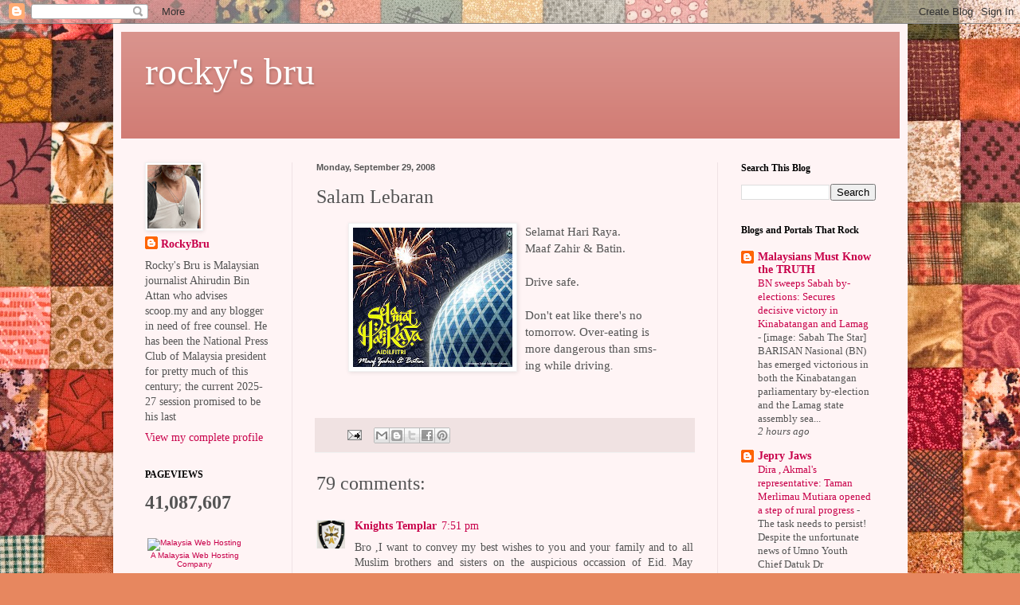

--- FILE ---
content_type: text/html; charset=UTF-8
request_url: http://www.rockybru.com.my/2008/09/salam-lebaran.html
body_size: 38002
content:
<!DOCTYPE html>
<html class='v2' dir='ltr' lang='en-GB'>
<head>
<link href='https://www.blogger.com/static/v1/widgets/335934321-css_bundle_v2.css' rel='stylesheet' type='text/css'/>
<meta content='width=1100' name='viewport'/>
<meta content='text/html; charset=UTF-8' http-equiv='Content-Type'/>
<meta content='blogger' name='generator'/>
<link href='http://www.rockybru.com.my/favicon.ico' rel='icon' type='image/x-icon'/>
<link href='http://www.rockybru.com.my/2008/09/salam-lebaran.html' rel='canonical'/>
<link rel="alternate" type="application/atom+xml" title="rocky&#39;s bru - Atom" href="http://www.rockybru.com.my/feeds/posts/default" />
<link rel="alternate" type="application/rss+xml" title="rocky&#39;s bru - RSS" href="http://www.rockybru.com.my/feeds/posts/default?alt=rss" />
<link rel="service.post" type="application/atom+xml" title="rocky&#39;s bru - Atom" href="https://www.blogger.com/feeds/28452020/posts/default" />

<link rel="alternate" type="application/atom+xml" title="rocky&#39;s bru - Atom" href="http://www.rockybru.com.my/feeds/3363277085693126752/comments/default" />
<!--Can't find substitution for tag [blog.ieCssRetrofitLinks]-->
<link href='https://blogger.googleusercontent.com/img/b/R29vZ2xl/AVvXsEiRN4SkVa3xNFSCSMNaZw7qg0M9rnkzeXxJWVoXpTk4R5PjhFEFD2DOWbT4edeRe-wIyATm9nyL9dPMQdXuGPE1YCg8e6eSA2QtQoRDUB-PKmTHJrY9k8TwbOYUxnQWoFfG__6Sqg/s200/selamat+hari+raya.jpg' rel='image_src'/>
<meta content='http://www.rockybru.com.my/2008/09/salam-lebaran.html' property='og:url'/>
<meta content='Salam Lebaran' property='og:title'/>
<meta content='Selamat Hari Raya. Maaf Zahir &amp; Batin. Drive safe. Don&#39;t eat like there&#39;s no tomorrow. Over-eating is more dangerous than sms-ing while driv...' property='og:description'/>
<meta content='https://blogger.googleusercontent.com/img/b/R29vZ2xl/AVvXsEiRN4SkVa3xNFSCSMNaZw7qg0M9rnkzeXxJWVoXpTk4R5PjhFEFD2DOWbT4edeRe-wIyATm9nyL9dPMQdXuGPE1YCg8e6eSA2QtQoRDUB-PKmTHJrY9k8TwbOYUxnQWoFfG__6Sqg/w1200-h630-p-k-no-nu/selamat+hari+raya.jpg' property='og:image'/>
<title>rocky's bru: Salam Lebaran</title>
<style id='page-skin-1' type='text/css'><!--
/*
-----------------------------------------------
Blogger Template Style
Name:     Simple
Designer: Blogger
URL:      www.blogger.com
----------------------------------------------- */
/* Content
----------------------------------------------- */
body {
font: normal normal 14px Georgia, Utopia, 'Palatino Linotype', Palatino, serif;
color: #545454;
background: #e7875f url(https://themes.googleusercontent.com/image?id=1KmUonRAB7U-Eh-_gi3yP7mMqpXdYyjUdIAkOeAHAeHCt20LWruKf6FCk4oGUV89SyMw8) repeat scroll top center /* Credit: Ailime (http://www.istockphoto.com/portfolio/Ailime?platform=blogger) */;
padding: 0 40px 40px 40px;
}
html body .region-inner {
min-width: 0;
max-width: 100%;
width: auto;
}
h2 {
font-size: 22px;
}
a:link {
text-decoration:none;
color: #c8004a;
}
a:visited {
text-decoration:none;
color: #919191;
}
a:hover {
text-decoration:underline;
color: #ff15a2;
}
.body-fauxcolumn-outer .fauxcolumn-inner {
background: transparent none repeat scroll top left;
_background-image: none;
}
.body-fauxcolumn-outer .cap-top {
position: absolute;
z-index: 1;
height: 400px;
width: 100%;
}
.body-fauxcolumn-outer .cap-top .cap-left {
width: 100%;
background: transparent none repeat-x scroll top left;
_background-image: none;
}
.content-outer {
-moz-box-shadow: 0 0 40px rgba(0, 0, 0, .15);
-webkit-box-shadow: 0 0 5px rgba(0, 0, 0, .15);
-goog-ms-box-shadow: 0 0 10px #333333;
box-shadow: 0 0 40px rgba(0, 0, 0, .15);
margin-bottom: 1px;
}
.content-inner {
padding: 10px 10px;
}
.content-inner {
background-color: #fff4f5;
}
/* Header
----------------------------------------------- */
.header-outer {
background: #d07971 url(https://resources.blogblog.com/blogblog/data/1kt/simple/gradients_light.png) repeat-x scroll 0 -400px;
_background-image: none;
}
.Header h1 {
font: normal normal 48px Georgia, Utopia, 'Palatino Linotype', Palatino, serif;
color: #ffffff;
text-shadow: 1px 2px 3px rgba(0, 0, 0, .2);
}
.Header h1 a {
color: #ffffff;
}
.Header .description {
font-size: 140%;
color: #ffffff;
}
.header-inner .Header .titlewrapper {
padding: 22px 30px;
}
.header-inner .Header .descriptionwrapper {
padding: 0 30px;
}
/* Tabs
----------------------------------------------- */
.tabs-inner .section:first-child {
border-top: 0 solid #eee5dd;
}
.tabs-inner .section:first-child ul {
margin-top: -0;
border-top: 0 solid #eee5dd;
border-left: 0 solid #eee5dd;
border-right: 0 solid #eee5dd;
}
.tabs-inner .widget ul {
background: #fff4f5 none repeat-x scroll 0 -800px;
_background-image: none;
border-bottom: 1px solid #eee5dd;
margin-top: 0;
margin-left: -30px;
margin-right: -30px;
}
.tabs-inner .widget li a {
display: inline-block;
padding: .6em 1em;
font: normal normal 16px Georgia, Utopia, 'Palatino Linotype', Palatino, serif;
color: #a18288;
border-left: 1px solid #fff4f5;
border-right: 1px solid #eee5dd;
}
.tabs-inner .widget li:first-child a {
border-left: none;
}
.tabs-inner .widget li.selected a, .tabs-inner .widget li a:hover {
color: #000000;
background-color: #fff4f5;
text-decoration: none;
}
/* Columns
----------------------------------------------- */
.main-outer {
border-top: 0 solid #f0e2e5;
}
.fauxcolumn-left-outer .fauxcolumn-inner {
border-right: 1px solid #f0e2e5;
}
.fauxcolumn-right-outer .fauxcolumn-inner {
border-left: 1px solid #f0e2e5;
}
/* Headings
----------------------------------------------- */
div.widget > h2,
div.widget h2.title {
margin: 0 0 1em 0;
font: normal bold 12px Georgia, Utopia, 'Palatino Linotype', Palatino, serif;
color: #000000;
}
/* Widgets
----------------------------------------------- */
.widget .zippy {
color: #a0a0a0;
text-shadow: 2px 2px 1px rgba(0, 0, 0, .1);
}
.widget .popular-posts ul {
list-style: none;
}
/* Posts
----------------------------------------------- */
h2.date-header {
font: normal bold 11px Arial, Tahoma, Helvetica, FreeSans, sans-serif;
}
.date-header span {
background-color: rgba(82,82,82,0);
color: #545454;
padding: inherit;
letter-spacing: inherit;
margin: inherit;
}
.main-inner {
padding-top: 30px;
padding-bottom: 30px;
}
.main-inner .column-center-inner {
padding: 0 15px;
}
.main-inner .column-center-inner .section {
margin: 0 15px;
}
.post {
margin: 0 0 25px 0;
}
h3.post-title, .comments h4 {
font: normal normal 24px Georgia, Utopia, 'Palatino Linotype', Palatino, serif;
margin: .75em 0 0;
}
.post-body {
font-size: 110%;
line-height: 1.4;
position: relative;
}
.post-body img, .post-body .tr-caption-container, .Profile img, .Image img,
.BlogList .item-thumbnail img {
padding: 2px;
background: #ffffff;
border: 1px solid #f1f1f1;
-moz-box-shadow: 1px 1px 5px rgba(0, 0, 0, .1);
-webkit-box-shadow: 1px 1px 5px rgba(0, 0, 0, .1);
box-shadow: 1px 1px 5px rgba(0, 0, 0, .1);
}
.post-body img, .post-body .tr-caption-container {
padding: 5px;
}
.post-body .tr-caption-container {
color: #545454;
}
.post-body .tr-caption-container img {
padding: 0;
background: transparent;
border: none;
-moz-box-shadow: 0 0 0 rgba(0, 0, 0, .1);
-webkit-box-shadow: 0 0 0 rgba(0, 0, 0, .1);
box-shadow: 0 0 0 rgba(0, 0, 0, .1);
}
.post-header {
margin: 0 0 1.5em;
line-height: 1.6;
font-size: 90%;
}
.post-footer {
margin: 20px -2px 0;
padding: 5px 10px;
color: #796a65;
background-color: #f0e2e2;
border-bottom: 1px solid #f1f1f1;
line-height: 1.6;
font-size: 90%;
}
#comments .comment-author {
padding-top: 1.5em;
border-top: 1px solid #f0e2e5;
background-position: 0 1.5em;
}
#comments .comment-author:first-child {
padding-top: 0;
border-top: none;
}
.avatar-image-container {
margin: .2em 0 0;
}
#comments .avatar-image-container img {
border: 1px solid #f1f1f1;
}
/* Comments
----------------------------------------------- */
.comments .comments-content .icon.blog-author {
background-repeat: no-repeat;
background-image: url([data-uri]);
}
.comments .comments-content .loadmore a {
border-top: 1px solid #a0a0a0;
border-bottom: 1px solid #a0a0a0;
}
.comments .comment-thread.inline-thread {
background-color: #f0e2e2;
}
.comments .continue {
border-top: 2px solid #a0a0a0;
}
/* Accents
---------------------------------------------- */
.section-columns td.columns-cell {
border-left: 1px solid #f0e2e5;
}
.blog-pager {
background: transparent none no-repeat scroll top center;
}
.blog-pager-older-link, .home-link,
.blog-pager-newer-link {
background-color: #fff4f5;
padding: 5px;
}
.footer-outer {
border-top: 0 dashed #bbbbbb;
}
/* Mobile
----------------------------------------------- */
body.mobile  {
background-size: auto;
}
.mobile .body-fauxcolumn-outer {
background: transparent none repeat scroll top left;
}
.mobile .body-fauxcolumn-outer .cap-top {
background-size: 100% auto;
}
.mobile .content-outer {
-webkit-box-shadow: 0 0 3px rgba(0, 0, 0, .15);
box-shadow: 0 0 3px rgba(0, 0, 0, .15);
}
.mobile .tabs-inner .widget ul {
margin-left: 0;
margin-right: 0;
}
.mobile .post {
margin: 0;
}
.mobile .main-inner .column-center-inner .section {
margin: 0;
}
.mobile .date-header span {
padding: 0.1em 10px;
margin: 0 -10px;
}
.mobile h3.post-title {
margin: 0;
}
.mobile .blog-pager {
background: transparent none no-repeat scroll top center;
}
.mobile .footer-outer {
border-top: none;
}
.mobile .main-inner, .mobile .footer-inner {
background-color: #fff4f5;
}
.mobile-index-contents {
color: #545454;
}
.mobile-link-button {
background-color: #c8004a;
}
.mobile-link-button a:link, .mobile-link-button a:visited {
color: #ffffff;
}
.mobile .tabs-inner .section:first-child {
border-top: none;
}
.mobile .tabs-inner .PageList .widget-content {
background-color: #fff4f5;
color: #000000;
border-top: 1px solid #eee5dd;
border-bottom: 1px solid #eee5dd;
}
.mobile .tabs-inner .PageList .widget-content .pagelist-arrow {
border-left: 1px solid #eee5dd;
}

--></style>
<style id='template-skin-1' type='text/css'><!--
body {
min-width: 997px;
}
.content-outer, .content-fauxcolumn-outer, .region-inner {
min-width: 997px;
max-width: 997px;
_width: 997px;
}
.main-inner .columns {
padding-left: 215px;
padding-right: 229px;
}
.main-inner .fauxcolumn-center-outer {
left: 215px;
right: 229px;
/* IE6 does not respect left and right together */
_width: expression(this.parentNode.offsetWidth -
parseInt("215px") -
parseInt("229px") + 'px');
}
.main-inner .fauxcolumn-left-outer {
width: 215px;
}
.main-inner .fauxcolumn-right-outer {
width: 229px;
}
.main-inner .column-left-outer {
width: 215px;
right: 100%;
margin-left: -215px;
}
.main-inner .column-right-outer {
width: 229px;
margin-right: -229px;
}
#layout {
min-width: 0;
}
#layout .content-outer {
min-width: 0;
width: 800px;
}
#layout .region-inner {
min-width: 0;
width: auto;
}
body#layout div.add_widget {
padding: 8px;
}
body#layout div.add_widget a {
margin-left: 32px;
}
--></style>
<style>
    body {background-image:url(https\:\/\/themes.googleusercontent.com\/image?id=1KmUonRAB7U-Eh-_gi3yP7mMqpXdYyjUdIAkOeAHAeHCt20LWruKf6FCk4oGUV89SyMw8);}
    
@media (max-width: 200px) { body {background-image:url(https\:\/\/themes.googleusercontent.com\/image?id=1KmUonRAB7U-Eh-_gi3yP7mMqpXdYyjUdIAkOeAHAeHCt20LWruKf6FCk4oGUV89SyMw8&options=w200);}}
@media (max-width: 400px) and (min-width: 201px) { body {background-image:url(https\:\/\/themes.googleusercontent.com\/image?id=1KmUonRAB7U-Eh-_gi3yP7mMqpXdYyjUdIAkOeAHAeHCt20LWruKf6FCk4oGUV89SyMw8&options=w400);}}
@media (max-width: 800px) and (min-width: 401px) { body {background-image:url(https\:\/\/themes.googleusercontent.com\/image?id=1KmUonRAB7U-Eh-_gi3yP7mMqpXdYyjUdIAkOeAHAeHCt20LWruKf6FCk4oGUV89SyMw8&options=w800);}}
@media (max-width: 1200px) and (min-width: 801px) { body {background-image:url(https\:\/\/themes.googleusercontent.com\/image?id=1KmUonRAB7U-Eh-_gi3yP7mMqpXdYyjUdIAkOeAHAeHCt20LWruKf6FCk4oGUV89SyMw8&options=w1200);}}
/* Last tag covers anything over one higher than the previous max-size cap. */
@media (min-width: 1201px) { body {background-image:url(https\:\/\/themes.googleusercontent.com\/image?id=1KmUonRAB7U-Eh-_gi3yP7mMqpXdYyjUdIAkOeAHAeHCt20LWruKf6FCk4oGUV89SyMw8&options=w1600);}}
  </style>
<link href='https://www.blogger.com/dyn-css/authorization.css?targetBlogID=28452020&amp;zx=4651d9a9-873c-486f-82cb-39791d69b6bd' media='none' onload='if(media!=&#39;all&#39;)media=&#39;all&#39;' rel='stylesheet'/><noscript><link href='https://www.blogger.com/dyn-css/authorization.css?targetBlogID=28452020&amp;zx=4651d9a9-873c-486f-82cb-39791d69b6bd' rel='stylesheet'/></noscript>
<meta name='google-adsense-platform-account' content='ca-host-pub-1556223355139109'/>
<meta name='google-adsense-platform-domain' content='blogspot.com'/>

</head>
<body class='loading variant-literate'>
<div class='navbar section' id='navbar' name='Navbar'><div class='widget Navbar' data-version='1' id='Navbar1'><script type="text/javascript">
    function setAttributeOnload(object, attribute, val) {
      if(window.addEventListener) {
        window.addEventListener('load',
          function(){ object[attribute] = val; }, false);
      } else {
        window.attachEvent('onload', function(){ object[attribute] = val; });
      }
    }
  </script>
<div id="navbar-iframe-container"></div>
<script type="text/javascript" src="https://apis.google.com/js/platform.js"></script>
<script type="text/javascript">
      gapi.load("gapi.iframes:gapi.iframes.style.bubble", function() {
        if (gapi.iframes && gapi.iframes.getContext) {
          gapi.iframes.getContext().openChild({
              url: 'https://www.blogger.com/navbar/28452020?po\x3d3363277085693126752\x26origin\x3dhttp://www.rockybru.com.my',
              where: document.getElementById("navbar-iframe-container"),
              id: "navbar-iframe"
          });
        }
      });
    </script><script type="text/javascript">
(function() {
var script = document.createElement('script');
script.type = 'text/javascript';
script.src = '//pagead2.googlesyndication.com/pagead/js/google_top_exp.js';
var head = document.getElementsByTagName('head')[0];
if (head) {
head.appendChild(script);
}})();
</script>
</div></div>
<div class='body-fauxcolumns'>
<div class='fauxcolumn-outer body-fauxcolumn-outer'>
<div class='cap-top'>
<div class='cap-left'></div>
<div class='cap-right'></div>
</div>
<div class='fauxborder-left'>
<div class='fauxborder-right'></div>
<div class='fauxcolumn-inner'>
</div>
</div>
<div class='cap-bottom'>
<div class='cap-left'></div>
<div class='cap-right'></div>
</div>
</div>
</div>
<div class='content'>
<div class='content-fauxcolumns'>
<div class='fauxcolumn-outer content-fauxcolumn-outer'>
<div class='cap-top'>
<div class='cap-left'></div>
<div class='cap-right'></div>
</div>
<div class='fauxborder-left'>
<div class='fauxborder-right'></div>
<div class='fauxcolumn-inner'>
</div>
</div>
<div class='cap-bottom'>
<div class='cap-left'></div>
<div class='cap-right'></div>
</div>
</div>
</div>
<div class='content-outer'>
<div class='content-cap-top cap-top'>
<div class='cap-left'></div>
<div class='cap-right'></div>
</div>
<div class='fauxborder-left content-fauxborder-left'>
<div class='fauxborder-right content-fauxborder-right'></div>
<div class='content-inner'>
<header>
<div class='header-outer'>
<div class='header-cap-top cap-top'>
<div class='cap-left'></div>
<div class='cap-right'></div>
</div>
<div class='fauxborder-left header-fauxborder-left'>
<div class='fauxborder-right header-fauxborder-right'></div>
<div class='region-inner header-inner'>
<div class='header section' id='header' name='Header'><div class='widget Header' data-version='1' id='Header1'>
<div id='header-inner'>
<div class='titlewrapper'>
<h1 class='title'>
<a href='http://www.rockybru.com.my/'>
rocky's bru
</a>
</h1>
</div>
<div class='descriptionwrapper'>
<p class='description'><span>
</span></p>
</div>
</div>
</div></div>
</div>
</div>
<div class='header-cap-bottom cap-bottom'>
<div class='cap-left'></div>
<div class='cap-right'></div>
</div>
</div>
</header>
<div class='tabs-outer'>
<div class='tabs-cap-top cap-top'>
<div class='cap-left'></div>
<div class='cap-right'></div>
</div>
<div class='fauxborder-left tabs-fauxborder-left'>
<div class='fauxborder-right tabs-fauxborder-right'></div>
<div class='region-inner tabs-inner'>
<div class='tabs no-items section' id='crosscol' name='Cross-column'></div>
<div class='tabs no-items section' id='crosscol-overflow' name='Cross-Column 2'></div>
</div>
</div>
<div class='tabs-cap-bottom cap-bottom'>
<div class='cap-left'></div>
<div class='cap-right'></div>
</div>
</div>
<div class='main-outer'>
<div class='main-cap-top cap-top'>
<div class='cap-left'></div>
<div class='cap-right'></div>
</div>
<div class='fauxborder-left main-fauxborder-left'>
<div class='fauxborder-right main-fauxborder-right'></div>
<div class='region-inner main-inner'>
<div class='columns fauxcolumns'>
<div class='fauxcolumn-outer fauxcolumn-center-outer'>
<div class='cap-top'>
<div class='cap-left'></div>
<div class='cap-right'></div>
</div>
<div class='fauxborder-left'>
<div class='fauxborder-right'></div>
<div class='fauxcolumn-inner'>
</div>
</div>
<div class='cap-bottom'>
<div class='cap-left'></div>
<div class='cap-right'></div>
</div>
</div>
<div class='fauxcolumn-outer fauxcolumn-left-outer'>
<div class='cap-top'>
<div class='cap-left'></div>
<div class='cap-right'></div>
</div>
<div class='fauxborder-left'>
<div class='fauxborder-right'></div>
<div class='fauxcolumn-inner'>
</div>
</div>
<div class='cap-bottom'>
<div class='cap-left'></div>
<div class='cap-right'></div>
</div>
</div>
<div class='fauxcolumn-outer fauxcolumn-right-outer'>
<div class='cap-top'>
<div class='cap-left'></div>
<div class='cap-right'></div>
</div>
<div class='fauxborder-left'>
<div class='fauxborder-right'></div>
<div class='fauxcolumn-inner'>
</div>
</div>
<div class='cap-bottom'>
<div class='cap-left'></div>
<div class='cap-right'></div>
</div>
</div>
<!-- corrects IE6 width calculation -->
<div class='columns-inner'>
<div class='column-center-outer'>
<div class='column-center-inner'>
<div class='main section' id='main' name='Main'><div class='widget Blog' data-version='1' id='Blog1'>
<div class='blog-posts hfeed'>

          <div class="date-outer">
        
<h2 class='date-header'><span>Monday, September 29, 2008</span></h2>

          <div class="date-posts">
        
<div class='post-outer'>
<div class='post hentry uncustomized-post-template' itemprop='blogPost' itemscope='itemscope' itemtype='http://schema.org/BlogPosting'>
<meta content='https://blogger.googleusercontent.com/img/b/R29vZ2xl/AVvXsEiRN4SkVa3xNFSCSMNaZw7qg0M9rnkzeXxJWVoXpTk4R5PjhFEFD2DOWbT4edeRe-wIyATm9nyL9dPMQdXuGPE1YCg8e6eSA2QtQoRDUB-PKmTHJrY9k8TwbOYUxnQWoFfG__6Sqg/s200/selamat+hari+raya.jpg' itemprop='image_url'/>
<meta content='28452020' itemprop='blogId'/>
<meta content='3363277085693126752' itemprop='postId'/>
<a name='3363277085693126752'></a>
<h3 class='post-title entry-title' itemprop='name'>
Salam Lebaran
</h3>
<div class='post-header'>
<div class='post-header-line-1'></div>
</div>
<div class='post-body entry-content' id='post-body-3363277085693126752' itemprop='description articleBody'>
<blockquote><a href="https://blogger.googleusercontent.com/img/b/R29vZ2xl/AVvXsEiRN4SkVa3xNFSCSMNaZw7qg0M9rnkzeXxJWVoXpTk4R5PjhFEFD2DOWbT4edeRe-wIyATm9nyL9dPMQdXuGPE1YCg8e6eSA2QtQoRDUB-PKmTHJrY9k8TwbOYUxnQWoFfG__6Sqg/s1600-h/selamat+hari+raya.jpg" onblur="try {parent.deselectBloggerImageGracefully();} catch(e) {}"><img alt="" border="0" id="BLOGGER_PHOTO_ID_5251386938051235666" src="https://blogger.googleusercontent.com/img/b/R29vZ2xl/AVvXsEiRN4SkVa3xNFSCSMNaZw7qg0M9rnkzeXxJWVoXpTk4R5PjhFEFD2DOWbT4edeRe-wIyATm9nyL9dPMQdXuGPE1YCg8e6eSA2QtQoRDUB-PKmTHJrY9k8TwbOYUxnQWoFfG__6Sqg/s200/selamat+hari+raya.jpg" style="margin: 0pt 10px 10px 0pt; float: left; cursor: pointer;" /></a>Selamat Hari Raya.<br />Maaf Zahir &amp; Batin.<br /><br />Drive safe.<br /><br />Don't eat like there's no tomorrow. Over-eating is more dangerous than sms-ing while driving<span style="font-style: italic;">.</span><br /><br /></blockquote>
<div style='clear: both;'></div>
</div>
<div class='post-footer'>
<div class='post-footer-line post-footer-line-1'>
<span class='post-author vcard'>
</span>
<span class='post-timestamp'>
</span>
<span class='post-comment-link'>
</span>
<span class='post-icons'>
<span class='item-action'>
<a href='https://www.blogger.com/email-post/28452020/3363277085693126752' title='Email Post'>
<img alt='' class='icon-action' height='13' src='https://resources.blogblog.com/img/icon18_email.gif' width='18'/>
</a>
</span>
</span>
<div class='post-share-buttons goog-inline-block'>
<a class='goog-inline-block share-button sb-email' href='https://www.blogger.com/share-post.g?blogID=28452020&postID=3363277085693126752&target=email' target='_blank' title='Email This'><span class='share-button-link-text'>Email This</span></a><a class='goog-inline-block share-button sb-blog' href='https://www.blogger.com/share-post.g?blogID=28452020&postID=3363277085693126752&target=blog' onclick='window.open(this.href, "_blank", "height=270,width=475"); return false;' target='_blank' title='BlogThis!'><span class='share-button-link-text'>BlogThis!</span></a><a class='goog-inline-block share-button sb-twitter' href='https://www.blogger.com/share-post.g?blogID=28452020&postID=3363277085693126752&target=twitter' target='_blank' title='Share to X'><span class='share-button-link-text'>Share to X</span></a><a class='goog-inline-block share-button sb-facebook' href='https://www.blogger.com/share-post.g?blogID=28452020&postID=3363277085693126752&target=facebook' onclick='window.open(this.href, "_blank", "height=430,width=640"); return false;' target='_blank' title='Share to Facebook'><span class='share-button-link-text'>Share to Facebook</span></a><a class='goog-inline-block share-button sb-pinterest' href='https://www.blogger.com/share-post.g?blogID=28452020&postID=3363277085693126752&target=pinterest' target='_blank' title='Share to Pinterest'><span class='share-button-link-text'>Share to Pinterest</span></a>
</div>
</div>
<div class='post-footer-line post-footer-line-2'>
<span class='post-labels'>
</span>
</div>
<div class='post-footer-line post-footer-line-3'>
<span class='post-location'>
</span>
</div>
</div>
</div>
<div class='comments' id='comments'>
<a name='comments'></a>
<h4>79 comments:</h4>
<div class='comments-content'>
<script async='async' src='' type='text/javascript'></script>
<script type='text/javascript'>
    (function() {
      var items = null;
      var msgs = null;
      var config = {};

// <![CDATA[
      var cursor = null;
      if (items && items.length > 0) {
        cursor = parseInt(items[items.length - 1].timestamp) + 1;
      }

      var bodyFromEntry = function(entry) {
        var text = (entry &&
                    ((entry.content && entry.content.$t) ||
                     (entry.summary && entry.summary.$t))) ||
            '';
        if (entry && entry.gd$extendedProperty) {
          for (var k in entry.gd$extendedProperty) {
            if (entry.gd$extendedProperty[k].name == 'blogger.contentRemoved') {
              return '<span class="deleted-comment">' + text + '</span>';
            }
          }
        }
        return text;
      }

      var parse = function(data) {
        cursor = null;
        var comments = [];
        if (data && data.feed && data.feed.entry) {
          for (var i = 0, entry; entry = data.feed.entry[i]; i++) {
            var comment = {};
            // comment ID, parsed out of the original id format
            var id = /blog-(\d+).post-(\d+)/.exec(entry.id.$t);
            comment.id = id ? id[2] : null;
            comment.body = bodyFromEntry(entry);
            comment.timestamp = Date.parse(entry.published.$t) + '';
            if (entry.author && entry.author.constructor === Array) {
              var auth = entry.author[0];
              if (auth) {
                comment.author = {
                  name: (auth.name ? auth.name.$t : undefined),
                  profileUrl: (auth.uri ? auth.uri.$t : undefined),
                  avatarUrl: (auth.gd$image ? auth.gd$image.src : undefined)
                };
              }
            }
            if (entry.link) {
              if (entry.link[2]) {
                comment.link = comment.permalink = entry.link[2].href;
              }
              if (entry.link[3]) {
                var pid = /.*comments\/default\/(\d+)\?.*/.exec(entry.link[3].href);
                if (pid && pid[1]) {
                  comment.parentId = pid[1];
                }
              }
            }
            comment.deleteclass = 'item-control blog-admin';
            if (entry.gd$extendedProperty) {
              for (var k in entry.gd$extendedProperty) {
                if (entry.gd$extendedProperty[k].name == 'blogger.itemClass') {
                  comment.deleteclass += ' ' + entry.gd$extendedProperty[k].value;
                } else if (entry.gd$extendedProperty[k].name == 'blogger.displayTime') {
                  comment.displayTime = entry.gd$extendedProperty[k].value;
                }
              }
            }
            comments.push(comment);
          }
        }
        return comments;
      };

      var paginator = function(callback) {
        if (hasMore()) {
          var url = config.feed + '?alt=json&v=2&orderby=published&reverse=false&max-results=50';
          if (cursor) {
            url += '&published-min=' + new Date(cursor).toISOString();
          }
          window.bloggercomments = function(data) {
            var parsed = parse(data);
            cursor = parsed.length < 50 ? null
                : parseInt(parsed[parsed.length - 1].timestamp) + 1
            callback(parsed);
            window.bloggercomments = null;
          }
          url += '&callback=bloggercomments';
          var script = document.createElement('script');
          script.type = 'text/javascript';
          script.src = url;
          document.getElementsByTagName('head')[0].appendChild(script);
        }
      };
      var hasMore = function() {
        return !!cursor;
      };
      var getMeta = function(key, comment) {
        if ('iswriter' == key) {
          var matches = !!comment.author
              && comment.author.name == config.authorName
              && comment.author.profileUrl == config.authorUrl;
          return matches ? 'true' : '';
        } else if ('deletelink' == key) {
          return config.baseUri + '/comment/delete/'
               + config.blogId + '/' + comment.id;
        } else if ('deleteclass' == key) {
          return comment.deleteclass;
        }
        return '';
      };

      var replybox = null;
      var replyUrlParts = null;
      var replyParent = undefined;

      var onReply = function(commentId, domId) {
        if (replybox == null) {
          // lazily cache replybox, and adjust to suit this style:
          replybox = document.getElementById('comment-editor');
          if (replybox != null) {
            replybox.height = '250px';
            replybox.style.display = 'block';
            replyUrlParts = replybox.src.split('#');
          }
        }
        if (replybox && (commentId !== replyParent)) {
          replybox.src = '';
          document.getElementById(domId).insertBefore(replybox, null);
          replybox.src = replyUrlParts[0]
              + (commentId ? '&parentID=' + commentId : '')
              + '#' + replyUrlParts[1];
          replyParent = commentId;
        }
      };

      var hash = (window.location.hash || '#').substring(1);
      var startThread, targetComment;
      if (/^comment-form_/.test(hash)) {
        startThread = hash.substring('comment-form_'.length);
      } else if (/^c[0-9]+$/.test(hash)) {
        targetComment = hash.substring(1);
      }

      // Configure commenting API:
      var configJso = {
        'maxDepth': config.maxThreadDepth
      };
      var provider = {
        'id': config.postId,
        'data': items,
        'loadNext': paginator,
        'hasMore': hasMore,
        'getMeta': getMeta,
        'onReply': onReply,
        'rendered': true,
        'initComment': targetComment,
        'initReplyThread': startThread,
        'config': configJso,
        'messages': msgs
      };

      var render = function() {
        if (window.goog && window.goog.comments) {
          var holder = document.getElementById('comment-holder');
          window.goog.comments.render(holder, provider);
        }
      };

      // render now, or queue to render when library loads:
      if (window.goog && window.goog.comments) {
        render();
      } else {
        window.goog = window.goog || {};
        window.goog.comments = window.goog.comments || {};
        window.goog.comments.loadQueue = window.goog.comments.loadQueue || [];
        window.goog.comments.loadQueue.push(render);
      }
    })();
// ]]>
  </script>
<div id='comment-holder'>
<div class="comment-thread toplevel-thread"><ol id="top-ra"><li class="comment" id="c3509768057253897789"><div class="avatar-image-container"><img src="//blogger.googleusercontent.com/img/b/R29vZ2xl/AVvXsEhxn-OwrDINhrjvfoTW0-qCpCdeUX3NIf4HOh_IQenmw9l00ncR0cluQoEhZKPmgtk-p4L0R4Vpi3hvziMI2lfHDEz0gK252a1Jeg1hYyxRUbwvMADOPzRacF7My8DgXnM/s45-c/knights.jpg" alt=""/></div><div class="comment-block"><div class="comment-header"><cite class="user"><a href="https://www.blogger.com/profile/18318343867738643319" rel="nofollow">Knights Templar</a></cite><span class="icon user "></span><span class="datetime secondary-text"><a rel="nofollow" href="http://www.rockybru.com.my/2008/09/salam-lebaran.html?showComment=1222689060000#c3509768057253897789">7:51 pm</a></span></div><p class="comment-content">Bro ,I want to convey my best wishes to you and your family and to all Muslim brothers and sisters on the auspicious occassion of Eid. May almighty fulfill all of your dreams.To the others who tumpang the celebrations... peace be with you and happy holidays.</p><span class="comment-actions secondary-text"><a class="comment-reply" target="_self" data-comment-id="3509768057253897789">Reply</a><span class="item-control blog-admin blog-admin pid-1286257553"><a target="_self" href="https://www.blogger.com/comment/delete/28452020/3509768057253897789">Delete</a></span></span></div><div class="comment-replies"><div id="c3509768057253897789-rt" class="comment-thread inline-thread hidden"><span class="thread-toggle thread-expanded"><span class="thread-arrow"></span><span class="thread-count"><a target="_self">Replies</a></span></span><ol id="c3509768057253897789-ra" class="thread-chrome thread-expanded"><div></div><div id="c3509768057253897789-continue" class="continue"><a class="comment-reply" target="_self" data-comment-id="3509768057253897789">Reply</a></div></ol></div></div><div class="comment-replybox-single" id="c3509768057253897789-ce"></div></li><li class="comment" id="c7611834302221678008"><div class="avatar-image-container"><img src="//www.blogger.com/img/blogger_logo_round_35.png" alt=""/></div><div class="comment-block"><div class="comment-header"><cite class="user"><a href="https://www.blogger.com/profile/08064386587405503221" rel="nofollow">lipandes</a></cite><span class="icon user "></span><span class="datetime secondary-text"><a rel="nofollow" href="http://www.rockybru.com.my/2008/09/salam-lebaran.html?showComment=1222689960000#c7611834302221678008">8:06 pm</a></span></div><p class="comment-content">Membaca rockybru di dalam pejabat,<br>Boss nampak berkerja tekun,<br>pandulah cermat jiwa selamat,<br>janganlah pula bermain mercun.<br><br>tukar kerajaan 16 september,<br>tapi lupa cakap tahun bila,<br>kepada semua selamat hari raya,<br>ziarahlah saudara dapat pahala. <br><br>gadis berjalan di jalan,<br>kena mengorat dengan buaya,<br>Sinatra ingin ucapkan,<br>maaf zahir batin dan selamat hari raya...</p><span class="comment-actions secondary-text"><a class="comment-reply" target="_self" data-comment-id="7611834302221678008">Reply</a><span class="item-control blog-admin blog-admin pid-683072845"><a target="_self" href="https://www.blogger.com/comment/delete/28452020/7611834302221678008">Delete</a></span></span></div><div class="comment-replies"><div id="c7611834302221678008-rt" class="comment-thread inline-thread hidden"><span class="thread-toggle thread-expanded"><span class="thread-arrow"></span><span class="thread-count"><a target="_self">Replies</a></span></span><ol id="c7611834302221678008-ra" class="thread-chrome thread-expanded"><div></div><div id="c7611834302221678008-continue" class="continue"><a class="comment-reply" target="_self" data-comment-id="7611834302221678008">Reply</a></div></ol></div></div><div class="comment-replybox-single" id="c7611834302221678008-ce"></div></li><li class="comment" id="c5758549460454203150"><div class="avatar-image-container"><img src="//resources.blogblog.com/img/blank.gif" alt=""/></div><div class="comment-block"><div class="comment-header"><cite class="user">Anonymous</cite><span class="icon user "></span><span class="datetime secondary-text"><a rel="nofollow" href="http://www.rockybru.com.my/2008/09/salam-lebaran.html?showComment=1222690800000#c5758549460454203150">8:20 pm</a></span></div><p class="comment-content">Hi Rocky,<br>Ya, Selamat Hari Raya to you and the family. Thanks for keeping us informed on all the news that we can't find in the newspapers. <br><br>Johnny Chiam</p><span class="comment-actions secondary-text"><a class="comment-reply" target="_self" data-comment-id="5758549460454203150">Reply</a><span class="item-control blog-admin blog-admin pid-360933277"><a target="_self" href="https://www.blogger.com/comment/delete/28452020/5758549460454203150">Delete</a></span></span></div><div class="comment-replies"><div id="c5758549460454203150-rt" class="comment-thread inline-thread hidden"><span class="thread-toggle thread-expanded"><span class="thread-arrow"></span><span class="thread-count"><a target="_self">Replies</a></span></span><ol id="c5758549460454203150-ra" class="thread-chrome thread-expanded"><div></div><div id="c5758549460454203150-continue" class="continue"><a class="comment-reply" target="_self" data-comment-id="5758549460454203150">Reply</a></div></ol></div></div><div class="comment-replybox-single" id="c5758549460454203150-ce"></div></li><li class="comment" id="c7046382397394157029"><div class="avatar-image-container"><img src="//resources.blogblog.com/img/blank.gif" alt=""/></div><div class="comment-block"><div class="comment-header"><cite class="user">Anonymous</cite><span class="icon user "></span><span class="datetime secondary-text"><a rel="nofollow" href="http://www.rockybru.com.my/2008/09/salam-lebaran.html?showComment=1222692240000#c7046382397394157029">8:44 pm</a></span></div><p class="comment-content">Selamat Hari Raya saya ucapkan kepada saudara saudari. Maaf zahir batin.</p><span class="comment-actions secondary-text"><a class="comment-reply" target="_self" data-comment-id="7046382397394157029">Reply</a><span class="item-control blog-admin blog-admin pid-360933277"><a target="_self" href="https://www.blogger.com/comment/delete/28452020/7046382397394157029">Delete</a></span></span></div><div class="comment-replies"><div id="c7046382397394157029-rt" class="comment-thread inline-thread hidden"><span class="thread-toggle thread-expanded"><span class="thread-arrow"></span><span class="thread-count"><a target="_self">Replies</a></span></span><ol id="c7046382397394157029-ra" class="thread-chrome thread-expanded"><div></div><div id="c7046382397394157029-continue" class="continue"><a class="comment-reply" target="_self" data-comment-id="7046382397394157029">Reply</a></div></ol></div></div><div class="comment-replybox-single" id="c7046382397394157029-ce"></div></li><li class="comment" id="c7106458554075581792"><div class="avatar-image-container"><img src="//resources.blogblog.com/img/blank.gif" alt=""/></div><div class="comment-block"><div class="comment-header"><cite class="user">Anonymous</cite><span class="icon user "></span><span class="datetime secondary-text"><a rel="nofollow" href="http://www.rockybru.com.my/2008/09/salam-lebaran.html?showComment=1222693980000#c7106458554075581792">9:13 pm</a></span></div><p class="comment-content">Selamat Ari Raya,,tak balik Singapore ke beb,,!!!???<br><br>-BODOLAGI-</p><span class="comment-actions secondary-text"><a class="comment-reply" target="_self" data-comment-id="7106458554075581792">Reply</a><span class="item-control blog-admin blog-admin pid-360933277"><a target="_self" href="https://www.blogger.com/comment/delete/28452020/7106458554075581792">Delete</a></span></span></div><div class="comment-replies"><div id="c7106458554075581792-rt" class="comment-thread inline-thread hidden"><span class="thread-toggle thread-expanded"><span class="thread-arrow"></span><span class="thread-count"><a target="_self">Replies</a></span></span><ol id="c7106458554075581792-ra" class="thread-chrome thread-expanded"><div></div><div id="c7106458554075581792-continue" class="continue"><a class="comment-reply" target="_self" data-comment-id="7106458554075581792">Reply</a></div></ol></div></div><div class="comment-replybox-single" id="c7106458554075581792-ce"></div></li><li class="comment" id="c7968844111923859945"><div class="avatar-image-container"><img src="//www.blogger.com/img/blogger_logo_round_35.png" alt=""/></div><div class="comment-block"><div class="comment-header"><cite class="user"><a href="https://www.blogger.com/profile/12314513289958287051" rel="nofollow">Siva Regan</a></cite><span class="icon user "></span><span class="datetime secondary-text"><a rel="nofollow" href="http://www.rockybru.com.my/2008/09/salam-lebaran.html?showComment=1222694400000#c7968844111923859945">9:20 pm</a></span></div><p class="comment-content">Selamat Hari Raya, you are an inspiration for me to start my own blog.Hopefully I don't get myself into trouble.</p><span class="comment-actions secondary-text"><a class="comment-reply" target="_self" data-comment-id="7968844111923859945">Reply</a><span class="item-control blog-admin blog-admin pid-575216524"><a target="_self" href="https://www.blogger.com/comment/delete/28452020/7968844111923859945">Delete</a></span></span></div><div class="comment-replies"><div id="c7968844111923859945-rt" class="comment-thread inline-thread hidden"><span class="thread-toggle thread-expanded"><span class="thread-arrow"></span><span class="thread-count"><a target="_self">Replies</a></span></span><ol id="c7968844111923859945-ra" class="thread-chrome thread-expanded"><div></div><div id="c7968844111923859945-continue" class="continue"><a class="comment-reply" target="_self" data-comment-id="7968844111923859945">Reply</a></div></ol></div></div><div class="comment-replybox-single" id="c7968844111923859945-ce"></div></li><li class="comment" id="c4994200451348567581"><div class="avatar-image-container"><img src="//resources.blogblog.com/img/blank.gif" alt=""/></div><div class="comment-block"><div class="comment-header"><cite class="user">Anonymous</cite><span class="icon user "></span><span class="datetime secondary-text"><a rel="nofollow" href="http://www.rockybru.com.my/2008/09/salam-lebaran.html?showComment=1222696680000#c4994200451348567581">9:58 pm</a></span></div><p class="comment-content">slamat hari raye abang rocky</p><span class="comment-actions secondary-text"><a class="comment-reply" target="_self" data-comment-id="4994200451348567581">Reply</a><span class="item-control blog-admin blog-admin pid-360933277"><a target="_self" href="https://www.blogger.com/comment/delete/28452020/4994200451348567581">Delete</a></span></span></div><div class="comment-replies"><div id="c4994200451348567581-rt" class="comment-thread inline-thread hidden"><span class="thread-toggle thread-expanded"><span class="thread-arrow"></span><span class="thread-count"><a target="_self">Replies</a></span></span><ol id="c4994200451348567581-ra" class="thread-chrome thread-expanded"><div></div><div id="c4994200451348567581-continue" class="continue"><a class="comment-reply" target="_self" data-comment-id="4994200451348567581">Reply</a></div></ol></div></div><div class="comment-replybox-single" id="c4994200451348567581-ce"></div></li><li class="comment" id="c6391627047146597443"><div class="avatar-image-container"><img src="//resources.blogblog.com/img/blank.gif" alt=""/></div><div class="comment-block"><div class="comment-header"><cite class="user">Anonymous</cite><span class="icon user "></span><span class="datetime secondary-text"><a rel="nofollow" href="http://www.rockybru.com.my/2008/09/salam-lebaran.html?showComment=1222697220000#c6391627047146597443">10:07 pm</a></span></div><p class="comment-content">Selamat Hari Raya to you and your family Rocky.<br><br>Bullfighter</p><span class="comment-actions secondary-text"><a class="comment-reply" target="_self" data-comment-id="6391627047146597443">Reply</a><span class="item-control blog-admin blog-admin pid-360933277"><a target="_self" href="https://www.blogger.com/comment/delete/28452020/6391627047146597443">Delete</a></span></span></div><div class="comment-replies"><div id="c6391627047146597443-rt" class="comment-thread inline-thread hidden"><span class="thread-toggle thread-expanded"><span class="thread-arrow"></span><span class="thread-count"><a target="_self">Replies</a></span></span><ol id="c6391627047146597443-ra" class="thread-chrome thread-expanded"><div></div><div id="c6391627047146597443-continue" class="continue"><a class="comment-reply" target="_self" data-comment-id="6391627047146597443">Reply</a></div></ol></div></div><div class="comment-replybox-single" id="c6391627047146597443-ce"></div></li><li class="comment" id="c424380058850981782"><div class="avatar-image-container"><img src="//blogger.googleusercontent.com/img/b/R29vZ2xl/AVvXsEi97_BDGfpru3GSCVMnb2-OVEO1z7Vami_Ofp8cW5XYfT0SQxfGYLuu1HvYVVjoBlZBV1bUcN3RlXRlz27Ycwd3NnQlLhj4pTi_uHSefNPTs_2hgYeplQgPFQ_B7DD9dl8/s45-c/wchairgun.jpg" alt=""/></div><div class="comment-block"><div class="comment-header"><cite class="user"><a href="https://www.blogger.com/profile/08187993712816646804" rel="nofollow">Kerp (Ph.D)</a></cite><span class="icon user "></span><span class="datetime secondary-text"><a rel="nofollow" href="http://www.rockybru.com.my/2008/09/salam-lebaran.html?showComment=1222697220001#c424380058850981782">10:07 pm</a></span></div><p class="comment-content">here's wishing you a good one, rocky. maaf zahir dan batin. dont drink while driving!</p><span class="comment-actions secondary-text"><a class="comment-reply" target="_self" data-comment-id="424380058850981782">Reply</a><span class="item-control blog-admin blog-admin pid-371218691"><a target="_self" href="https://www.blogger.com/comment/delete/28452020/424380058850981782">Delete</a></span></span></div><div class="comment-replies"><div id="c424380058850981782-rt" class="comment-thread inline-thread hidden"><span class="thread-toggle thread-expanded"><span class="thread-arrow"></span><span class="thread-count"><a target="_self">Replies</a></span></span><ol id="c424380058850981782-ra" class="thread-chrome thread-expanded"><div></div><div id="c424380058850981782-continue" class="continue"><a class="comment-reply" target="_self" data-comment-id="424380058850981782">Reply</a></div></ol></div></div><div class="comment-replybox-single" id="c424380058850981782-ce"></div></li><li class="comment" id="c6478125561508916343"><div class="avatar-image-container"><img src="//www.blogger.com/img/blogger_logo_round_35.png" alt=""/></div><div class="comment-block"><div class="comment-header"><cite class="user"><a href="https://www.blogger.com/profile/09031914507416652502" rel="nofollow">An</a></cite><span class="icon user "></span><span class="datetime secondary-text"><a rel="nofollow" href="http://www.rockybru.com.my/2008/09/salam-lebaran.html?showComment=1222697400000#c6478125561508916343">10:10 pm</a></span></div><p class="comment-content">kepada semua muslimin dan musliman:<br><br>Selamat hari raya maaf zahir &amp; batin :P. pandulah dengan cermat asalkan lampat biar selamat. <br><br>bersopan satun adalah budaya kita biarlah kita amalkan di jalan raya juga.</p><span class="comment-actions secondary-text"><a class="comment-reply" target="_self" data-comment-id="6478125561508916343">Reply</a><span class="item-control blog-admin blog-admin pid-928619130"><a target="_self" href="https://www.blogger.com/comment/delete/28452020/6478125561508916343">Delete</a></span></span></div><div class="comment-replies"><div id="c6478125561508916343-rt" class="comment-thread inline-thread hidden"><span class="thread-toggle thread-expanded"><span class="thread-arrow"></span><span class="thread-count"><a target="_self">Replies</a></span></span><ol id="c6478125561508916343-ra" class="thread-chrome thread-expanded"><div></div><div id="c6478125561508916343-continue" class="continue"><a class="comment-reply" target="_self" data-comment-id="6478125561508916343">Reply</a></div></ol></div></div><div class="comment-replybox-single" id="c6478125561508916343-ce"></div></li><li class="comment" id="c8209782722260056043"><div class="avatar-image-container"><img src="//resources.blogblog.com/img/blank.gif" alt=""/></div><div class="comment-block"><div class="comment-header"><cite class="user">Anonymous</cite><span class="icon user "></span><span class="datetime secondary-text"><a rel="nofollow" href="http://www.rockybru.com.my/2008/09/salam-lebaran.html?showComment=1222697460000#c8209782722260056043">10:11 pm</a></span></div><p class="comment-content">kepada semua muslimin dan musliman:<br><br>Selamat hari raya maaf zahir &amp; batin :P. pandulah dengan cermat asalkan lampat biar selamat. <br><br>bersopan satun adalah budaya kita biarlah kita amalkan di jalan raya juga.<br><br><a href="http://www.my4chan.com" rel="nofollow" title="Malaysia Image Board"> kchan</a></p><span class="comment-actions secondary-text"><a class="comment-reply" target="_self" data-comment-id="8209782722260056043">Reply</a><span class="item-control blog-admin blog-admin pid-360933277"><a target="_self" href="https://www.blogger.com/comment/delete/28452020/8209782722260056043">Delete</a></span></span></div><div class="comment-replies"><div id="c8209782722260056043-rt" class="comment-thread inline-thread hidden"><span class="thread-toggle thread-expanded"><span class="thread-arrow"></span><span class="thread-count"><a target="_self">Replies</a></span></span><ol id="c8209782722260056043-ra" class="thread-chrome thread-expanded"><div></div><div id="c8209782722260056043-continue" class="continue"><a class="comment-reply" target="_self" data-comment-id="8209782722260056043">Reply</a></div></ol></div></div><div class="comment-replybox-single" id="c8209782722260056043-ce"></div></li><li class="comment" id="c3646614134708508474"><div class="avatar-image-container"><img src="//resources.blogblog.com/img/blank.gif" alt=""/></div><div class="comment-block"><div class="comment-header"><cite class="user">Anonymous</cite><span class="icon user "></span><span class="datetime secondary-text"><a rel="nofollow" href="http://www.rockybru.com.my/2008/09/salam-lebaran.html?showComment=1222697520000#c3646614134708508474">10:12 pm</a></span></div><p class="comment-content">Dear Rocky,<br><br>Wishing you and your loved ones a "Selamat Hari Raya."<br><br>BR<br>RastamanJB.</p><span class="comment-actions secondary-text"><a class="comment-reply" target="_self" data-comment-id="3646614134708508474">Reply</a><span class="item-control blog-admin blog-admin pid-360933277"><a target="_self" href="https://www.blogger.com/comment/delete/28452020/3646614134708508474">Delete</a></span></span></div><div class="comment-replies"><div id="c3646614134708508474-rt" class="comment-thread inline-thread hidden"><span class="thread-toggle thread-expanded"><span class="thread-arrow"></span><span class="thread-count"><a target="_self">Replies</a></span></span><ol id="c3646614134708508474-ra" class="thread-chrome thread-expanded"><div></div><div id="c3646614134708508474-continue" class="continue"><a class="comment-reply" target="_self" data-comment-id="3646614134708508474">Reply</a></div></ol></div></div><div class="comment-replybox-single" id="c3646614134708508474-ce"></div></li><li class="comment" id="c3089149202067150683"><div class="avatar-image-container"><img src="//resources.blogblog.com/img/blank.gif" alt=""/></div><div class="comment-block"><div class="comment-header"><cite class="user">Anonymous</cite><span class="icon user "></span><span class="datetime secondary-text"><a rel="nofollow" href="http://www.rockybru.com.my/2008/09/salam-lebaran.html?showComment=1222698000000#c3089149202067150683">10:20 pm</a></span></div><p class="comment-content">Selamat Hari Raya to you and family. w9</p><span class="comment-actions secondary-text"><a class="comment-reply" target="_self" data-comment-id="3089149202067150683">Reply</a><span class="item-control blog-admin blog-admin pid-360933277"><a target="_self" href="https://www.blogger.com/comment/delete/28452020/3089149202067150683">Delete</a></span></span></div><div class="comment-replies"><div id="c3089149202067150683-rt" class="comment-thread inline-thread hidden"><span class="thread-toggle thread-expanded"><span class="thread-arrow"></span><span class="thread-count"><a target="_self">Replies</a></span></span><ol id="c3089149202067150683-ra" class="thread-chrome thread-expanded"><div></div><div id="c3089149202067150683-continue" class="continue"><a class="comment-reply" target="_self" data-comment-id="3089149202067150683">Reply</a></div></ol></div></div><div class="comment-replybox-single" id="c3089149202067150683-ce"></div></li><li class="comment" id="c2723307002226331679"><div class="avatar-image-container"><img src="//blogger.googleusercontent.com/img/b/R29vZ2xl/AVvXsEgeFvJWOOkD_aUTp0jaNdNHGo0gchufYqicmZ72yskogiTPeH7A9B06X6VL1_TPP52zNYQY-z175uJLGCHp6CSEdZaK45G_g6H3v8X0KxOirIbext8GnolmOv1YNos8eqc/s45-c/4202_79790047561_702952561_1863771_5022343_n.jpg" alt=""/></div><div class="comment-block"><div class="comment-header"><cite class="user"><a href="https://www.blogger.com/profile/15762819763908956341" rel="nofollow">huey mei</a></cite><span class="icon user "></span><span class="datetime secondary-text"><a rel="nofollow" href="http://www.rockybru.com.my/2008/09/salam-lebaran.html?showComment=1222699560000#c2723307002226331679">10:46 pm</a></span></div><p class="comment-content">Bro Rocky,<br>Selamat Hari Raya</p><span class="comment-actions secondary-text"><a class="comment-reply" target="_self" data-comment-id="2723307002226331679">Reply</a><span class="item-control blog-admin blog-admin pid-1533439132"><a target="_self" href="https://www.blogger.com/comment/delete/28452020/2723307002226331679">Delete</a></span></span></div><div class="comment-replies"><div id="c2723307002226331679-rt" class="comment-thread inline-thread hidden"><span class="thread-toggle thread-expanded"><span class="thread-arrow"></span><span class="thread-count"><a target="_self">Replies</a></span></span><ol id="c2723307002226331679-ra" class="thread-chrome thread-expanded"><div></div><div id="c2723307002226331679-continue" class="continue"><a class="comment-reply" target="_self" data-comment-id="2723307002226331679">Reply</a></div></ol></div></div><div class="comment-replybox-single" id="c2723307002226331679-ce"></div></li><li class="comment" id="c648138439318961803"><div class="avatar-image-container"><img src="//www.blogger.com/img/blogger_logo_round_35.png" alt=""/></div><div class="comment-block"><div class="comment-header"><cite class="user"><a href="https://www.blogger.com/profile/06084016249299016323" rel="nofollow">Unknown</a></cite><span class="icon user "></span><span class="datetime secondary-text"><a rel="nofollow" href="http://www.rockybru.com.my/2008/09/salam-lebaran.html?showComment=1222701660000#c648138439318961803">11:21 pm</a></span></div><p class="comment-content">Selamat Hari Raya Aidil Fitri. Maaf Zahir dan Batin</p><span class="comment-actions secondary-text"><a class="comment-reply" target="_self" data-comment-id="648138439318961803">Reply</a><span class="item-control blog-admin blog-admin pid-1752503816"><a target="_self" href="https://www.blogger.com/comment/delete/28452020/648138439318961803">Delete</a></span></span></div><div class="comment-replies"><div id="c648138439318961803-rt" class="comment-thread inline-thread hidden"><span class="thread-toggle thread-expanded"><span class="thread-arrow"></span><span class="thread-count"><a target="_self">Replies</a></span></span><ol id="c648138439318961803-ra" class="thread-chrome thread-expanded"><div></div><div id="c648138439318961803-continue" class="continue"><a class="comment-reply" target="_self" data-comment-id="648138439318961803">Reply</a></div></ol></div></div><div class="comment-replybox-single" id="c648138439318961803-ce"></div></li><li class="comment" id="c7604803381245076993"><div class="avatar-image-container"><img src="//resources.blogblog.com/img/blank.gif" alt=""/></div><div class="comment-block"><div class="comment-header"><cite class="user">Anonymous</cite><span class="icon user "></span><span class="datetime secondary-text"><a rel="nofollow" href="http://www.rockybru.com.my/2008/09/salam-lebaran.html?showComment=1222702800000#c7604803381245076993">11:40 pm</a></span></div><p class="comment-content">BUANG YANG KERUH AMBIL YANG JERNIH. LUPAKAN SEKETIKA PERBEDAAN FAHAMAN POLITIK. BERSATULAH DALAM UKHWAH MENYAMBUT LEBARAN SYAWAL.</p><span class="comment-actions secondary-text"><a class="comment-reply" target="_self" data-comment-id="7604803381245076993">Reply</a><span class="item-control blog-admin blog-admin pid-360933277"><a target="_self" href="https://www.blogger.com/comment/delete/28452020/7604803381245076993">Delete</a></span></span></div><div class="comment-replies"><div id="c7604803381245076993-rt" class="comment-thread inline-thread hidden"><span class="thread-toggle thread-expanded"><span class="thread-arrow"></span><span class="thread-count"><a target="_self">Replies</a></span></span><ol id="c7604803381245076993-ra" class="thread-chrome thread-expanded"><div></div><div id="c7604803381245076993-continue" class="continue"><a class="comment-reply" target="_self" data-comment-id="7604803381245076993">Reply</a></div></ol></div></div><div class="comment-replybox-single" id="c7604803381245076993-ce"></div></li><li class="comment" id="c8913576946401269302"><div class="avatar-image-container"><img src="//resources.blogblog.com/img/blank.gif" alt=""/></div><div class="comment-block"><div class="comment-header"><cite class="user">Anonymous</cite><span class="icon user "></span><span class="datetime secondary-text"><a rel="nofollow" href="http://www.rockybru.com.my/2008/09/salam-lebaran.html?showComment=1222707000000#c8913576946401269302">12:50 am</a></span></div><p class="comment-content">ditto, brudder :)))</p><span class="comment-actions secondary-text"><a class="comment-reply" target="_self" data-comment-id="8913576946401269302">Reply</a><span class="item-control blog-admin blog-admin pid-360933277"><a target="_self" href="https://www.blogger.com/comment/delete/28452020/8913576946401269302">Delete</a></span></span></div><div class="comment-replies"><div id="c8913576946401269302-rt" class="comment-thread inline-thread hidden"><span class="thread-toggle thread-expanded"><span class="thread-arrow"></span><span class="thread-count"><a target="_self">Replies</a></span></span><ol id="c8913576946401269302-ra" class="thread-chrome thread-expanded"><div></div><div id="c8913576946401269302-continue" class="continue"><a class="comment-reply" target="_self" data-comment-id="8913576946401269302">Reply</a></div></ol></div></div><div class="comment-replybox-single" id="c8913576946401269302-ce"></div></li><li class="comment" id="c6442580053748231305"><div class="avatar-image-container"><img src="//resources.blogblog.com/img/blank.gif" alt=""/></div><div class="comment-block"><div class="comment-header"><cite class="user">Anonymous</cite><span class="icon user "></span><span class="datetime secondary-text"><a rel="nofollow" href="http://www.rockybru.com.my/2008/09/salam-lebaran.html?showComment=1222707540000#c6442580053748231305">12:59 am</a></span></div><p class="comment-content">Salam Rocky<br><br>Wishing you and your family Selamat Hari Raya Adil Fitri and Maaf Zahir &amp; Batin. <br><br>Cheers,<br>Dean</p><span class="comment-actions secondary-text"><a class="comment-reply" target="_self" data-comment-id="6442580053748231305">Reply</a><span class="item-control blog-admin blog-admin pid-360933277"><a target="_self" href="https://www.blogger.com/comment/delete/28452020/6442580053748231305">Delete</a></span></span></div><div class="comment-replies"><div id="c6442580053748231305-rt" class="comment-thread inline-thread hidden"><span class="thread-toggle thread-expanded"><span class="thread-arrow"></span><span class="thread-count"><a target="_self">Replies</a></span></span><ol id="c6442580053748231305-ra" class="thread-chrome thread-expanded"><div></div><div id="c6442580053748231305-continue" class="continue"><a class="comment-reply" target="_self" data-comment-id="6442580053748231305">Reply</a></div></ol></div></div><div class="comment-replybox-single" id="c6442580053748231305-ce"></div></li><li class="comment" id="c2874062614774352114"><div class="avatar-image-container"><img src="//resources.blogblog.com/img/blank.gif" alt=""/></div><div class="comment-block"><div class="comment-header"><cite class="user">Anonymous</cite><span class="icon user "></span><span class="datetime secondary-text"><a rel="nofollow" href="http://www.rockybru.com.my/2008/09/salam-lebaran.html?showComment=1222711440000#c2874062614774352114">2:04 am</a></span></div><p class="comment-content">Hi bro,<br><br> "SELAMAT HARI LEBARAN"<br><br><br><br>:-)</p><span class="comment-actions secondary-text"><a class="comment-reply" target="_self" data-comment-id="2874062614774352114">Reply</a><span class="item-control blog-admin blog-admin pid-360933277"><a target="_self" href="https://www.blogger.com/comment/delete/28452020/2874062614774352114">Delete</a></span></span></div><div class="comment-replies"><div id="c2874062614774352114-rt" class="comment-thread inline-thread hidden"><span class="thread-toggle thread-expanded"><span class="thread-arrow"></span><span class="thread-count"><a target="_self">Replies</a></span></span><ol id="c2874062614774352114-ra" class="thread-chrome thread-expanded"><div></div><div id="c2874062614774352114-continue" class="continue"><a class="comment-reply" target="_self" data-comment-id="2874062614774352114">Reply</a></div></ol></div></div><div class="comment-replybox-single" id="c2874062614774352114-ce"></div></li><li class="comment" id="c6295031425830446243"><div class="avatar-image-container"><img src="//resources.blogblog.com/img/blank.gif" alt=""/></div><div class="comment-block"><div class="comment-header"><cite class="user">Anonymous</cite><span class="icon user "></span><span class="datetime secondary-text"><a rel="nofollow" href="http://www.rockybru.com.my/2008/09/salam-lebaran.html?showComment=1222712460000#c6295031425830446243">2:21 am</a></span></div><p class="comment-content">"Salam Aidilfitri"<br><br><br><br><br><br><br><br>Rocker Tua</p><span class="comment-actions secondary-text"><a class="comment-reply" target="_self" data-comment-id="6295031425830446243">Reply</a><span class="item-control blog-admin blog-admin pid-360933277"><a target="_self" href="https://www.blogger.com/comment/delete/28452020/6295031425830446243">Delete</a></span></span></div><div class="comment-replies"><div id="c6295031425830446243-rt" class="comment-thread inline-thread hidden"><span class="thread-toggle thread-expanded"><span class="thread-arrow"></span><span class="thread-count"><a target="_self">Replies</a></span></span><ol id="c6295031425830446243-ra" class="thread-chrome thread-expanded"><div></div><div id="c6295031425830446243-continue" class="continue"><a class="comment-reply" target="_self" data-comment-id="6295031425830446243">Reply</a></div></ol></div></div><div class="comment-replybox-single" id="c6295031425830446243-ce"></div></li><li class="comment" id="c2251226090395531779"><div class="avatar-image-container"><img src="//www.blogger.com/img/blogger_logo_round_35.png" alt=""/></div><div class="comment-block"><div class="comment-header"><cite class="user"><a href="https://www.blogger.com/profile/17589088934206357076" rel="nofollow">mantra-indeeptots</a></cite><span class="icon user "></span><span class="datetime secondary-text"><a rel="nofollow" href="http://www.rockybru.com.my/2008/09/salam-lebaran.html?showComment=1222713900000#c2251226090395531779">2:45 am</a></span></div><p class="comment-content">Walau langkah tak bertemu,<br>tangan tak berjabat,<br>ucap tak terdengar,<br>namun hati ini mengucapkan...<br>&#8220;MINAL AIDIN WALFAIZIN&#8221;<br>mohon maaf zahir dan batin,<br>Di mana-mana sahaja berada......</p><span class="comment-actions secondary-text"><a class="comment-reply" target="_self" data-comment-id="2251226090395531779">Reply</a><span class="item-control blog-admin blog-admin pid-612639447"><a target="_self" href="https://www.blogger.com/comment/delete/28452020/2251226090395531779">Delete</a></span></span></div><div class="comment-replies"><div id="c2251226090395531779-rt" class="comment-thread inline-thread hidden"><span class="thread-toggle thread-expanded"><span class="thread-arrow"></span><span class="thread-count"><a target="_self">Replies</a></span></span><ol id="c2251226090395531779-ra" class="thread-chrome thread-expanded"><div></div><div id="c2251226090395531779-continue" class="continue"><a class="comment-reply" target="_self" data-comment-id="2251226090395531779">Reply</a></div></ol></div></div><div class="comment-replybox-single" id="c2251226090395531779-ce"></div></li><li class="comment" id="c6427939895321990698"><div class="avatar-image-container"><img src="//blogger.googleusercontent.com/img/b/R29vZ2xl/AVvXsEgA24L7SjitF59MYVoXSOVpomyAZDujETocbj4sUxP_ysiik30DzUjXiuLsT24kLzjZ7zeLFhhTSXgnGh27ZLlGKOS2qgLrTRpP4pOXaQoOXZojHzM14NSLGxZDWtAyAw/s45-c/MalayanTiger.bmp" alt=""/></div><div class="comment-block"><div class="comment-header"><cite class="user"><a href="https://www.blogger.com/profile/15161108026980804671" rel="nofollow">Harimau-Menaip</a></cite><span class="icon user "></span><span class="datetime secondary-text"><a rel="nofollow" href="http://www.rockybru.com.my/2008/09/salam-lebaran.html?showComment=1222715400000#c6427939895321990698">3:10 am</a></span></div><p class="comment-content">Selamat Hari Raya Tuan. Hati-hati bila main mercun.</p><span class="comment-actions secondary-text"><a class="comment-reply" target="_self" data-comment-id="6427939895321990698">Reply</a><span class="item-control blog-admin blog-admin pid-513188319"><a target="_self" href="https://www.blogger.com/comment/delete/28452020/6427939895321990698">Delete</a></span></span></div><div class="comment-replies"><div id="c6427939895321990698-rt" class="comment-thread inline-thread hidden"><span class="thread-toggle thread-expanded"><span class="thread-arrow"></span><span class="thread-count"><a target="_self">Replies</a></span></span><ol id="c6427939895321990698-ra" class="thread-chrome thread-expanded"><div></div><div id="c6427939895321990698-continue" class="continue"><a class="comment-reply" target="_self" data-comment-id="6427939895321990698">Reply</a></div></ol></div></div><div class="comment-replybox-single" id="c6427939895321990698-ce"></div></li><li class="comment" id="c4279861734480900767"><div class="avatar-image-container"><img src="//resources.blogblog.com/img/blank.gif" alt=""/></div><div class="comment-block"><div class="comment-header"><cite class="user">Anonymous</cite><span class="icon user "></span><span class="datetime secondary-text"><a rel="nofollow" href="http://www.rockybru.com.my/2008/09/salam-lebaran.html?showComment=1222717560000#c4279861734480900767">3:46 am</a></span></div><p class="comment-content">Selamat HariRaya Semua. Maaf jika tersalah. Kami akan berhariraya pada Selasa di sini.<br><br>Din Beramboi<br>Eropah</p><span class="comment-actions secondary-text"><a class="comment-reply" target="_self" data-comment-id="4279861734480900767">Reply</a><span class="item-control blog-admin blog-admin pid-360933277"><a target="_self" href="https://www.blogger.com/comment/delete/28452020/4279861734480900767">Delete</a></span></span></div><div class="comment-replies"><div id="c4279861734480900767-rt" class="comment-thread inline-thread hidden"><span class="thread-toggle thread-expanded"><span class="thread-arrow"></span><span class="thread-count"><a target="_self">Replies</a></span></span><ol id="c4279861734480900767-ra" class="thread-chrome thread-expanded"><div></div><div id="c4279861734480900767-continue" class="continue"><a class="comment-reply" target="_self" data-comment-id="4279861734480900767">Reply</a></div></ol></div></div><div class="comment-replybox-single" id="c4279861734480900767-ce"></div></li><li class="comment" id="c2551440562338314338"><div class="avatar-image-container"><img src="//resources.blogblog.com/img/blank.gif" alt=""/></div><div class="comment-block"><div class="comment-header"><cite class="user">Anonymous</cite><span class="icon user "></span><span class="datetime secondary-text"><a rel="nofollow" href="http://www.rockybru.com.my/2008/09/salam-lebaran.html?showComment=1222718340000#c2551440562338314338">3:59 am</a></span></div><p class="comment-content">Selamat Hari Raya To All Malaysian Muslim or Non Muslim...<br><br>:)<br><br>From<br><a href="http://gomalaysian.blogspot.com/" rel="nofollow">GoMalaysian.Blogspot.Com</a></p><span class="comment-actions secondary-text"><a class="comment-reply" target="_self" data-comment-id="2551440562338314338">Reply</a><span class="item-control blog-admin blog-admin pid-360933277"><a target="_self" href="https://www.blogger.com/comment/delete/28452020/2551440562338314338">Delete</a></span></span></div><div class="comment-replies"><div id="c2551440562338314338-rt" class="comment-thread inline-thread hidden"><span class="thread-toggle thread-expanded"><span class="thread-arrow"></span><span class="thread-count"><a target="_self">Replies</a></span></span><ol id="c2551440562338314338-ra" class="thread-chrome thread-expanded"><div></div><div id="c2551440562338314338-continue" class="continue"><a class="comment-reply" target="_self" data-comment-id="2551440562338314338">Reply</a></div></ol></div></div><div class="comment-replybox-single" id="c2551440562338314338-ce"></div></li><li class="comment" id="c6919424442703203778"><div class="avatar-image-container"><img src="//resources.blogblog.com/img/blank.gif" alt=""/></div><div class="comment-block"><div class="comment-header"><cite class="user">Anonymous</cite><span class="icon user "></span><span class="datetime secondary-text"><a rel="nofollow" href="http://www.rockybru.com.my/2008/09/salam-lebaran.html?showComment=1222724640000#c6919424442703203778">5:44 am</a></span></div><p class="comment-content">Anak Dolah makan lepat<br>Makan lepat sambil melompat<br>Hantar kad raya tak sempat<br>Pakai skirt masuk masjid ok what!!!<br><br>Cantek sungguh ayam China<br>Buat lauk sedekah semua<br>Polis kasi bogel kecoh laa<br>Kalau PKR hey you senyap aaa!!!<br><br>Kambing hitam makan jerat<br>Jerat diumpan bersama Anwar<br>Saya cakap utusan kerat<br>Talak bohong sama you arrr!!!<br><br>Siakap senohong ikan duri<br>Harum baunya bunga melati<br>Saya berpunya belum lagi *grin*<br>What!!! you mau jadi saya punya suami ???#@**!!!!! *grrr<br><br>Orang melayu lemah lembut<br>Budi bahasa halus sekali<br>Tapi saya tak suka lembut lembut<br>Mesti mau buat itu ladang babiiii<br><br>Telur rebus sambal kuah<br>Talak sedap anjing makan<br>Saya mintak talak susah<br>Babi goreng saya makan<br><br>Daun ketupat dianyam anyam<br>Daun sireh lidah buaya<br>Tulisan jawi saya tak paham<br>Azan Raya.. haiyaaa you mau saya ISA arrr?!!!<br><br>The Kok</p><span class="comment-actions secondary-text"><a class="comment-reply" target="_self" data-comment-id="6919424442703203778">Reply</a><span class="item-control blog-admin blog-admin pid-360933277"><a target="_self" href="https://www.blogger.com/comment/delete/28452020/6919424442703203778">Delete</a></span></span></div><div class="comment-replies"><div id="c6919424442703203778-rt" class="comment-thread inline-thread hidden"><span class="thread-toggle thread-expanded"><span class="thread-arrow"></span><span class="thread-count"><a target="_self">Replies</a></span></span><ol id="c6919424442703203778-ra" class="thread-chrome thread-expanded"><div></div><div id="c6919424442703203778-continue" class="continue"><a class="comment-reply" target="_self" data-comment-id="6919424442703203778">Reply</a></div></ol></div></div><div class="comment-replybox-single" id="c6919424442703203778-ce"></div></li><li class="comment" id="c6127406631103818814"><div class="avatar-image-container"><img src="//www.blogger.com/img/blogger_logo_round_35.png" alt=""/></div><div class="comment-block"><div class="comment-header"><cite class="user"><a href="https://www.blogger.com/profile/07564339220126587193" rel="nofollow">Unknown</a></cite><span class="icon user "></span><span class="datetime secondary-text"><a rel="nofollow" href="http://www.rockybru.com.my/2008/09/salam-lebaran.html?showComment=1222733400000#c6127406631103818814">8:10 am</a></span></div><p class="comment-content">selamat hari raya semua..drive elok2..</p><span class="comment-actions secondary-text"><a class="comment-reply" target="_self" data-comment-id="6127406631103818814">Reply</a><span class="item-control blog-admin blog-admin pid-1975211160"><a target="_self" href="https://www.blogger.com/comment/delete/28452020/6127406631103818814">Delete</a></span></span></div><div class="comment-replies"><div id="c6127406631103818814-rt" class="comment-thread inline-thread hidden"><span class="thread-toggle thread-expanded"><span class="thread-arrow"></span><span class="thread-count"><a target="_self">Replies</a></span></span><ol id="c6127406631103818814-ra" class="thread-chrome thread-expanded"><div></div><div id="c6127406631103818814-continue" class="continue"><a class="comment-reply" target="_self" data-comment-id="6127406631103818814">Reply</a></div></ol></div></div><div class="comment-replybox-single" id="c6127406631103818814-ce"></div></li><li class="comment" id="c1064376355219235627"><div class="avatar-image-container"><img src="//resources.blogblog.com/img/blank.gif" alt=""/></div><div class="comment-block"><div class="comment-header"><cite class="user">Anonymous</cite><span class="icon user "></span><span class="datetime secondary-text"><a rel="nofollow" href="http://www.rockybru.com.my/2008/09/salam-lebaran.html?showComment=1222734180000#c1064376355219235627">8:23 am</a></span></div><p class="comment-content">May He continue to bless you and your loved ones onwards, blocking trouble, showering goodness, giving strength, instilling insight.<br><br>May the millions who have benefited from your thoughts and actions continue to grow in numbers, reaching out to others, seeing the real situation we are in, gravitating to do more to make this small country a better place for all.<br><br>May the new year be better than the last one, and faith be renewed to bring about fairness, justice and goodwill amongst men.<br><br>May relief, material and spiritual, come your way when you need it so that you can continue to do the good that you have done.<br><br>A small prayer from an old man for rockybru.<br><br>Keep up your good work.<br><br>walla</p><span class="comment-actions secondary-text"><a class="comment-reply" target="_self" data-comment-id="1064376355219235627">Reply</a><span class="item-control blog-admin blog-admin pid-360933277"><a target="_self" href="https://www.blogger.com/comment/delete/28452020/1064376355219235627">Delete</a></span></span></div><div class="comment-replies"><div id="c1064376355219235627-rt" class="comment-thread inline-thread hidden"><span class="thread-toggle thread-expanded"><span class="thread-arrow"></span><span class="thread-count"><a target="_self">Replies</a></span></span><ol id="c1064376355219235627-ra" class="thread-chrome thread-expanded"><div></div><div id="c1064376355219235627-continue" class="continue"><a class="comment-reply" target="_self" data-comment-id="1064376355219235627">Reply</a></div></ol></div></div><div class="comment-replybox-single" id="c1064376355219235627-ce"></div></li><li class="comment" id="c9082649311498100108"><div class="avatar-image-container"><img src="//resources.blogblog.com/img/blank.gif" alt=""/></div><div class="comment-block"><div class="comment-header"><cite class="user">Anonymous</cite><span class="icon user "></span><span class="datetime secondary-text"><a rel="nofollow" href="http://www.rockybru.com.my/2008/09/salam-lebaran.html?showComment=1222735500000#c9082649311498100108">8:45 am</a></span></div><p class="comment-content">Bro Rocky, <br><br>Selamat Hari Raya to you and Family.<br><br>I've made my comments on this issue in various blogs that BII is NOT one of the top banks in Indonesia. Temasek thought it was when they bought into it, only to realize there were somewhat conned. And Singapore being Singapore knows only Malaysia can be fooled over and over again. <br><br>And for the country's top bank can be so blind over the price of BII beats me. But unless there is some hanky panky stuff going on. BII is another submarine, this time from Indonesia but owned by Singapore.<br><br>We do not give out commissions for the deal, but how about a portion being re-routed back into the pockets of the <br>so-called 'negotiators'? Sounds unfamiliar? Of course not! This has been going on for decades especially in Indonesia, and our top executives have picked up from them pretty fast. Only that our executives are much more greedy than the former!<br><br>I say track the trail back on who's who giving orders on this one. <br><br>I say FORGET about BII. Maybank can never turn the bank around and make money, otherwise the bigger Indonesian banks will already have bought into it! <br><br>Malaysia has to put her foot down without worrying the after effects of moving away from this 'silly' deal. But those Maybank negotiators MUST be pulled up to explain, including the person who authorized to go ahead for the buyout. If they are proven to be at fault they must be charged. I'm sure that is not that difficult to find out.<br><br>No to BII. Period!<br><br>Unless we Malaysia wants to continue to be a laughing stock of the foreign business community.<br><br>We should put this to a stop. No more discussions after this as this is really old story.<br><br>Malaysia Boleh if only there's $$$$$$$for me! <br><br>Vous comprende??<br><br>sam89</p><span class="comment-actions secondary-text"><a class="comment-reply" target="_self" data-comment-id="9082649311498100108">Reply</a><span class="item-control blog-admin blog-admin pid-360933277"><a target="_self" href="https://www.blogger.com/comment/delete/28452020/9082649311498100108">Delete</a></span></span></div><div class="comment-replies"><div id="c9082649311498100108-rt" class="comment-thread inline-thread hidden"><span class="thread-toggle thread-expanded"><span class="thread-arrow"></span><span class="thread-count"><a target="_self">Replies</a></span></span><ol id="c9082649311498100108-ra" class="thread-chrome thread-expanded"><div></div><div id="c9082649311498100108-continue" class="continue"><a class="comment-reply" target="_self" data-comment-id="9082649311498100108">Reply</a></div></ol></div></div><div class="comment-replybox-single" id="c9082649311498100108-ce"></div></li><li class="comment" id="c4734437325163869797"><div class="avatar-image-container"><img src="//resources.blogblog.com/img/blank.gif" alt=""/></div><div class="comment-block"><div class="comment-header"><cite class="user">Anonymous</cite><span class="icon user "></span><span class="datetime secondary-text"><a rel="nofollow" href="http://www.rockybru.com.my/2008/09/salam-lebaran.html?showComment=1222736160000#c4734437325163869797">8:56 am</a></span></div><p class="comment-content">Bro,<br><br>Regarding your previous post on BII, just ask yourself this: who was the finance minister when the deal was made? And who appointed amirsham senator? There you have it - 4.7 x book value pun takpa ma<br><br>mat taib</p><span class="comment-actions secondary-text"><a class="comment-reply" target="_self" data-comment-id="4734437325163869797">Reply</a><span class="item-control blog-admin blog-admin pid-360933277"><a target="_self" href="https://www.blogger.com/comment/delete/28452020/4734437325163869797">Delete</a></span></span></div><div class="comment-replies"><div id="c4734437325163869797-rt" class="comment-thread inline-thread hidden"><span class="thread-toggle thread-expanded"><span class="thread-arrow"></span><span class="thread-count"><a target="_self">Replies</a></span></span><ol id="c4734437325163869797-ra" class="thread-chrome thread-expanded"><div></div><div id="c4734437325163869797-continue" class="continue"><a class="comment-reply" target="_self" data-comment-id="4734437325163869797">Reply</a></div></ol></div></div><div class="comment-replybox-single" id="c4734437325163869797-ce"></div></li><li class="comment" id="c5459824389576053862"><div class="avatar-image-container"><img src="//blogger.googleusercontent.com/img/b/R29vZ2xl/AVvXsEguXHYCJN8ox_T3QNsZmd03OWLM0wG5KeLOz-BvAoDqN7PCy6Le8IgSmqc8hvhl39IMnxhsyMI8ls-bu47BIahSkU0BD_AsezQ6Ug_goS4V6juhJ547TJdMO7EJuDevXg/s45-c/*" alt=""/></div><div class="comment-block"><div class="comment-header"><cite class="user"><a href="https://www.blogger.com/profile/12362655895635124538" rel="nofollow">Russ Kühl</a></cite><span class="icon user "></span><span class="datetime secondary-text"><a rel="nofollow" href="http://www.rockybru.com.my/2008/09/salam-lebaran.html?showComment=1222736280000#c5459824389576053862">8:58 am</a></span></div><p class="comment-content">Yes over-eating is more dangerous than smsing while driving but also:<br><br>1. Smoking<br>2. Drinking<br>3. Riding without a helmet<br><br>So why are people so hanged up about imposing laws and restrictions over these other petty issues?<br><br>To appease themselves for doing some right?</p><span class="comment-actions secondary-text"><a class="comment-reply" target="_self" data-comment-id="5459824389576053862">Reply</a><span class="item-control blog-admin blog-admin pid-1919754885"><a target="_self" href="https://www.blogger.com/comment/delete/28452020/5459824389576053862">Delete</a></span></span></div><div class="comment-replies"><div id="c5459824389576053862-rt" class="comment-thread inline-thread hidden"><span class="thread-toggle thread-expanded"><span class="thread-arrow"></span><span class="thread-count"><a target="_self">Replies</a></span></span><ol id="c5459824389576053862-ra" class="thread-chrome thread-expanded"><div></div><div id="c5459824389576053862-continue" class="continue"><a class="comment-reply" target="_self" data-comment-id="5459824389576053862">Reply</a></div></ol></div></div><div class="comment-replybox-single" id="c5459824389576053862-ce"></div></li><li class="comment" id="c4568982726816035257"><div class="avatar-image-container"><img src="//www.blogger.com/img/blogger_logo_round_35.png" alt=""/></div><div class="comment-block"><div class="comment-header"><cite class="user"><a href="https://www.blogger.com/profile/05232858719879449643" rel="nofollow">Unknown</a></cite><span class="icon user "></span><span class="datetime secondary-text"><a rel="nofollow" href="http://www.rockybru.com.my/2008/09/salam-lebaran.html?showComment=1222736700000#c4568982726816035257">9:05 am</a></span></div><p class="comment-content">To all celebrating Hari Raya, Selamat Hari Raya, Maaf Zahir dan Batin.<br><br>God made us all different, and God made us all the same.<br><br>To Rocky, you're right, no over eating</p><span class="comment-actions secondary-text"><a class="comment-reply" target="_self" data-comment-id="4568982726816035257">Reply</a><span class="item-control blog-admin blog-admin pid-2093563261"><a target="_self" href="https://www.blogger.com/comment/delete/28452020/4568982726816035257">Delete</a></span></span></div><div class="comment-replies"><div id="c4568982726816035257-rt" class="comment-thread inline-thread hidden"><span class="thread-toggle thread-expanded"><span class="thread-arrow"></span><span class="thread-count"><a target="_self">Replies</a></span></span><ol id="c4568982726816035257-ra" class="thread-chrome thread-expanded"><div></div><div id="c4568982726816035257-continue" class="continue"><a class="comment-reply" target="_self" data-comment-id="4568982726816035257">Reply</a></div></ol></div></div><div class="comment-replybox-single" id="c4568982726816035257-ce"></div></li><li class="comment" id="c8987115950473193278"><div class="avatar-image-container"><img src="//blogger.googleusercontent.com/img/b/R29vZ2xl/AVvXsEhQDJu7yRXL9kPTTeAxJ8xsHF42uK-ZwWomYN4TkTy7DUGHhCOA3Jnz1Iom6UWF_P4DcDtInrj-aoSDvD-oEDfiLb13aZABCO42_HbETdzcSbLpzmuHlctuu1QiO1BOgQ/s45-c/Untitled.png" alt=""/></div><div class="comment-block"><div class="comment-header"><cite class="user"><a href="https://www.blogger.com/profile/17435725182250116191" rel="nofollow">bloggerooi</a></cite><span class="icon user "></span><span class="datetime secondary-text"><a rel="nofollow" href="http://www.rockybru.com.my/2008/09/salam-lebaran.html?showComment=1222737180000#c8987115950473193278">9:13 am</a></span></div><p class="comment-content">Selamat Hari Raya to you and your family. May all at your home be blessed with good health and fortune.</p><span class="comment-actions secondary-text"><a class="comment-reply" target="_self" data-comment-id="8987115950473193278">Reply</a><span class="item-control blog-admin blog-admin pid-54152717"><a target="_self" href="https://www.blogger.com/comment/delete/28452020/8987115950473193278">Delete</a></span></span></div><div class="comment-replies"><div id="c8987115950473193278-rt" class="comment-thread inline-thread hidden"><span class="thread-toggle thread-expanded"><span class="thread-arrow"></span><span class="thread-count"><a target="_self">Replies</a></span></span><ol id="c8987115950473193278-ra" class="thread-chrome thread-expanded"><div></div><div id="c8987115950473193278-continue" class="continue"><a class="comment-reply" target="_self" data-comment-id="8987115950473193278">Reply</a></div></ol></div></div><div class="comment-replybox-single" id="c8987115950473193278-ce"></div></li><li class="comment" id="c8867119961421093387"><div class="avatar-image-container"><img src="//resources.blogblog.com/img/blank.gif" alt=""/></div><div class="comment-block"><div class="comment-header"><cite class="user">Anonymous</cite><span class="icon user "></span><span class="datetime secondary-text"><a rel="nofollow" href="http://www.rockybru.com.my/2008/09/salam-lebaran.html?showComment=1222738980000#c8867119961421093387">9:43 am</a></span></div><p class="comment-content">Selamat hari deepavali, kahpada Sami Vallu dan sahmua warga Hindraf.<br><br><br>Kitul</p><span class="comment-actions secondary-text"><a class="comment-reply" target="_self" data-comment-id="8867119961421093387">Reply</a><span class="item-control blog-admin blog-admin pid-360933277"><a target="_self" href="https://www.blogger.com/comment/delete/28452020/8867119961421093387">Delete</a></span></span></div><div class="comment-replies"><div id="c8867119961421093387-rt" class="comment-thread inline-thread hidden"><span class="thread-toggle thread-expanded"><span class="thread-arrow"></span><span class="thread-count"><a target="_self">Replies</a></span></span><ol id="c8867119961421093387-ra" class="thread-chrome thread-expanded"><div></div><div id="c8867119961421093387-continue" class="continue"><a class="comment-reply" target="_self" data-comment-id="8867119961421093387">Reply</a></div></ol></div></div><div class="comment-replybox-single" id="c8867119961421093387-ce"></div></li><li class="comment" id="c5488197311684142133"><div class="avatar-image-container"><img src="//blogger.googleusercontent.com/img/b/R29vZ2xl/AVvXsEiNUGAA9xHJEm2yOTdrYnRA4Sbio5tfLwOMoYdW5gWSTeAnwU2V4zEkRrCzm0rAxUBkzn338O-fxtvRZLpJrP124c7AgUrrp4PN04u1c3pTumo8rf7fCATzCwC_9saHCHQ/s45-c/Zhuge.jpg" alt=""/></div><div class="comment-block"><div class="comment-header"><cite class="user"><a href="https://www.blogger.com/profile/03247832621693405810" rel="nofollow">Avatar</a></cite><span class="icon user "></span><span class="datetime secondary-text"><a rel="nofollow" href="http://www.rockybru.com.my/2008/09/salam-lebaran.html?showComment=1222739460000#c5488197311684142133">9:51 am</a></span></div><p class="comment-content">Dear Rocky,<br><br>Selamat Hari Raya. <br><br>Good one about overeating... all those kampung-made Rendang are simply amazing :)<br><br>Rgds</p><span class="comment-actions secondary-text"><a class="comment-reply" target="_self" data-comment-id="5488197311684142133">Reply</a><span class="item-control blog-admin blog-admin pid-1577459363"><a target="_self" href="https://www.blogger.com/comment/delete/28452020/5488197311684142133">Delete</a></span></span></div><div class="comment-replies"><div id="c5488197311684142133-rt" class="comment-thread inline-thread hidden"><span class="thread-toggle thread-expanded"><span class="thread-arrow"></span><span class="thread-count"><a target="_self">Replies</a></span></span><ol id="c5488197311684142133-ra" class="thread-chrome thread-expanded"><div></div><div id="c5488197311684142133-continue" class="continue"><a class="comment-reply" target="_self" data-comment-id="5488197311684142133">Reply</a></div></ol></div></div><div class="comment-replybox-single" id="c5488197311684142133-ce"></div></li><li class="comment" id="c244317178074624952"><div class="avatar-image-container"><img src="//resources.blogblog.com/img/blank.gif" alt=""/></div><div class="comment-block"><div class="comment-header"><cite class="user">Anonymous</cite><span class="icon user "></span><span class="datetime secondary-text"><a rel="nofollow" href="http://www.rockybru.com.my/2008/09/salam-lebaran.html?showComment=1222739940000#c244317178074624952">9:59 am</a></span></div><p class="comment-content">Dear Rocky,<br><br>Selamat Hari Raya.<br><br>With regards,<br><br>P.S.</p><span class="comment-actions secondary-text"><a class="comment-reply" target="_self" data-comment-id="244317178074624952">Reply</a><span class="item-control blog-admin blog-admin pid-360933277"><a target="_self" href="https://www.blogger.com/comment/delete/28452020/244317178074624952">Delete</a></span></span></div><div class="comment-replies"><div id="c244317178074624952-rt" class="comment-thread inline-thread hidden"><span class="thread-toggle thread-expanded"><span class="thread-arrow"></span><span class="thread-count"><a target="_self">Replies</a></span></span><ol id="c244317178074624952-ra" class="thread-chrome thread-expanded"><div></div><div id="c244317178074624952-continue" class="continue"><a class="comment-reply" target="_self" data-comment-id="244317178074624952">Reply</a></div></ol></div></div><div class="comment-replybox-single" id="c244317178074624952-ce"></div></li><li class="comment" id="c4604111641267974706"><div class="avatar-image-container"><img src="//blogger.googleusercontent.com/img/b/R29vZ2xl/AVvXsEixfHTFL4YZ3Sr7Rj0I2seF8HKk6mB5Eg19rqt8Wezh9f1S3NTkq6pBgTV6hn3EUI1UOygcxExVUo9bYBNK5h1fdilQgbqspgj1eGNm8zeAnFrz_MCc0pW3YC_rgtq5Ow/s45-c/shar101large2-revised-b.jpg" alt=""/></div><div class="comment-block"><div class="comment-header"><cite class="user"><a href="https://www.blogger.com/profile/13162891509015955835" rel="nofollow">shar101</a></cite><span class="icon user "></span><span class="datetime secondary-text"><a rel="nofollow" href="http://www.rockybru.com.my/2008/09/salam-lebaran.html?showComment=1222743780000#c4604111641267974706">11:03 am</a></span></div><p class="comment-content">Maaf Zahir Batin and Selamat Hari Raya Aidil Fitri, bro. Family too yah.<br><br>And don't listen to Kerp. Drink and drive is the way go, maaannn!</p><span class="comment-actions secondary-text"><a class="comment-reply" target="_self" data-comment-id="4604111641267974706">Reply</a><span class="item-control blog-admin blog-admin pid-304990327"><a target="_self" href="https://www.blogger.com/comment/delete/28452020/4604111641267974706">Delete</a></span></span></div><div class="comment-replies"><div id="c4604111641267974706-rt" class="comment-thread inline-thread hidden"><span class="thread-toggle thread-expanded"><span class="thread-arrow"></span><span class="thread-count"><a target="_self">Replies</a></span></span><ol id="c4604111641267974706-ra" class="thread-chrome thread-expanded"><div></div><div id="c4604111641267974706-continue" class="continue"><a class="comment-reply" target="_self" data-comment-id="4604111641267974706">Reply</a></div></ol></div></div><div class="comment-replybox-single" id="c4604111641267974706-ce"></div></li><li class="comment" id="c4837843147119096902"><div class="avatar-image-container"><img src="//resources.blogblog.com/img/blank.gif" alt=""/></div><div class="comment-block"><div class="comment-header"><cite class="user">Anonymous</cite><span class="icon user "></span><span class="datetime secondary-text"><a rel="nofollow" href="http://www.rockybru.com.my/2008/09/salam-lebaran.html?showComment=1222744500000#c4837843147119096902">11:15 am</a></span></div><p class="comment-content">Abg Rocky!!!!...Selamat Hari Raya disamping bersama Keluarga tercinta...Fr: remadel</p><span class="comment-actions secondary-text"><a class="comment-reply" target="_self" data-comment-id="4837843147119096902">Reply</a><span class="item-control blog-admin blog-admin pid-360933277"><a target="_self" href="https://www.blogger.com/comment/delete/28452020/4837843147119096902">Delete</a></span></span></div><div class="comment-replies"><div id="c4837843147119096902-rt" class="comment-thread inline-thread hidden"><span class="thread-toggle thread-expanded"><span class="thread-arrow"></span><span class="thread-count"><a target="_self">Replies</a></span></span><ol id="c4837843147119096902-ra" class="thread-chrome thread-expanded"><div></div><div id="c4837843147119096902-continue" class="continue"><a class="comment-reply" target="_self" data-comment-id="4837843147119096902">Reply</a></div></ol></div></div><div class="comment-replybox-single" id="c4837843147119096902-ce"></div></li><li class="comment" id="c7201269812840136120"><div class="avatar-image-container"><img src="//www.blogger.com/img/blogger_logo_round_35.png" alt=""/></div><div class="comment-block"><div class="comment-header"><cite class="user"><a href="https://www.blogger.com/profile/16718036864933875092" rel="nofollow">monsterball</a></cite><span class="icon user "></span><span class="datetime secondary-text"><a rel="nofollow" href="http://www.rockybru.com.my/2008/09/salam-lebaran.html?showComment=1222745460000#c7201269812840136120">11:31 am</a></span></div><p class="comment-content">Selamat Hari Raya...Rocky!</p><span class="comment-actions secondary-text"><a class="comment-reply" target="_self" data-comment-id="7201269812840136120">Reply</a><span class="item-control blog-admin blog-admin pid-1492322433"><a target="_self" href="https://www.blogger.com/comment/delete/28452020/7201269812840136120">Delete</a></span></span></div><div class="comment-replies"><div id="c7201269812840136120-rt" class="comment-thread inline-thread hidden"><span class="thread-toggle thread-expanded"><span class="thread-arrow"></span><span class="thread-count"><a target="_self">Replies</a></span></span><ol id="c7201269812840136120-ra" class="thread-chrome thread-expanded"><div></div><div id="c7201269812840136120-continue" class="continue"><a class="comment-reply" target="_self" data-comment-id="7201269812840136120">Reply</a></div></ol></div></div><div class="comment-replybox-single" id="c7201269812840136120-ce"></div></li><li class="comment" id="c4948372153059264801"><div class="avatar-image-container"><img src="//blogger.googleusercontent.com/img/b/R29vZ2xl/AVvXsEgsU9veMXdbyYizwlPuT9CsVAbDhEXExg9YvT2OammO2wZdGz9tSwQA9CRrPkbmKaWZqQpXYYSwW0WUn31ykRtQ8inYnQJF9HIR-4okczG5n6vTLvMLn1N-OoO-XptoAQ/s45-c/64639_445238378628_687558628_5202693_582732_n.jpg" alt=""/></div><div class="comment-block"><div class="comment-header"><cite class="user"><a href="https://www.blogger.com/profile/12360197638326041053" rel="nofollow">ibrahim yahaya</a></cite><span class="icon user "></span><span class="datetime secondary-text"><a rel="nofollow" href="http://www.rockybru.com.my/2008/09/salam-lebaran.html?showComment=1222745580000#c4948372153059264801">11:33 am</a></span></div><p class="comment-content">Bro,<br><br>Selamat Hari Raya dan Maaf Zahir Batin daripada saya sekeluarga. Semoga hidup kita diberkati sepanjang masa oleh Allah SWT.<br>Balik Mastana ke?</p><span class="comment-actions secondary-text"><a class="comment-reply" target="_self" data-comment-id="4948372153059264801">Reply</a><span class="item-control blog-admin blog-admin pid-2016404085"><a target="_self" href="https://www.blogger.com/comment/delete/28452020/4948372153059264801">Delete</a></span></span></div><div class="comment-replies"><div id="c4948372153059264801-rt" class="comment-thread inline-thread hidden"><span class="thread-toggle thread-expanded"><span class="thread-arrow"></span><span class="thread-count"><a target="_self">Replies</a></span></span><ol id="c4948372153059264801-ra" class="thread-chrome thread-expanded"><div></div><div id="c4948372153059264801-continue" class="continue"><a class="comment-reply" target="_self" data-comment-id="4948372153059264801">Reply</a></div></ol></div></div><div class="comment-replybox-single" id="c4948372153059264801-ce"></div></li><li class="comment" id="c1700719810232370278"><div class="avatar-image-container"><img src="//blogger.googleusercontent.com/img/b/R29vZ2xl/AVvXsEjbAheHtUPz5WWyAwqS7jOq2J_L5qGtYeuGzbuHk3s5daZMdJr9OKkmVHUreJypw_9l2qyxcXVT-8Mj-j2NCyW7NHeZOUlu7zu6SKA92Penopatk9AAYHm0-kL3wzcGX9I/s45-c/BK.JPG" alt=""/></div><div class="comment-block"><div class="comment-header"><cite class="user"><a href="https://www.blogger.com/profile/14690251500338023283" rel="nofollow">balan</a></cite><span class="icon user "></span><span class="datetime secondary-text"><a rel="nofollow" href="http://www.rockybru.com.my/2008/09/salam-lebaran.html?showComment=1222748400000#c1700719810232370278">12:20 pm</a></span></div><p class="comment-content">Hey Bro,<br><br>Selamat Hari Raya,<br><br>keep up the good work.<br><br>See you in TDM's Open House<br><br>Regards<br>Balan<br>http://balankumarpremakumaran.blogspot.com/</p><span class="comment-actions secondary-text"><a class="comment-reply" target="_self" data-comment-id="1700719810232370278">Reply</a><span class="item-control blog-admin blog-admin pid-2034742999"><a target="_self" href="https://www.blogger.com/comment/delete/28452020/1700719810232370278">Delete</a></span></span></div><div class="comment-replies"><div id="c1700719810232370278-rt" class="comment-thread inline-thread hidden"><span class="thread-toggle thread-expanded"><span class="thread-arrow"></span><span class="thread-count"><a target="_self">Replies</a></span></span><ol id="c1700719810232370278-ra" class="thread-chrome thread-expanded"><div></div><div id="c1700719810232370278-continue" class="continue"><a class="comment-reply" target="_self" data-comment-id="1700719810232370278">Reply</a></div></ol></div></div><div class="comment-replybox-single" id="c1700719810232370278-ce"></div></li><li class="comment" id="c6608492598381458601"><div class="avatar-image-container"><img src="//resources.blogblog.com/img/blank.gif" alt=""/></div><div class="comment-block"><div class="comment-header"><cite class="user">Anonymous</cite><span class="icon user "></span><span class="datetime secondary-text"><a rel="nofollow" href="http://www.rockybru.com.my/2008/09/salam-lebaran.html?showComment=1222749600000#c6608492598381458601">12:40 pm</a></span></div><p class="comment-content">Selamat Hari Raya to you and your family. Have a nice enjoybale Raya.<br><br>Malim</p><span class="comment-actions secondary-text"><a class="comment-reply" target="_self" data-comment-id="6608492598381458601">Reply</a><span class="item-control blog-admin blog-admin pid-360933277"><a target="_self" href="https://www.blogger.com/comment/delete/28452020/6608492598381458601">Delete</a></span></span></div><div class="comment-replies"><div id="c6608492598381458601-rt" class="comment-thread inline-thread hidden"><span class="thread-toggle thread-expanded"><span class="thread-arrow"></span><span class="thread-count"><a target="_self">Replies</a></span></span><ol id="c6608492598381458601-ra" class="thread-chrome thread-expanded"><div></div><div id="c6608492598381458601-continue" class="continue"><a class="comment-reply" target="_self" data-comment-id="6608492598381458601">Reply</a></div></ol></div></div><div class="comment-replybox-single" id="c6608492598381458601-ce"></div></li><li class="comment" id="c840883156999013191"><div class="avatar-image-container"><img src="//www.blogger.com/img/blogger_logo_round_35.png" alt=""/></div><div class="comment-block"><div class="comment-header"><cite class="user"><a href="https://www.blogger.com/profile/02133226647732936167" rel="nofollow">rocky</a></cite><span class="icon user "></span><span class="datetime secondary-text"><a rel="nofollow" href="http://www.rockybru.com.my/2008/09/salam-lebaran.html?showComment=1222750020000#c840883156999013191">12:47 pm</a></span></div><p class="comment-content">Selamat Hari Raya bro. Maaf Zahir Batin!!!</p><span class="comment-actions secondary-text"><a class="comment-reply" target="_self" data-comment-id="840883156999013191">Reply</a><span class="item-control blog-admin blog-admin pid-1116837380"><a target="_self" href="https://www.blogger.com/comment/delete/28452020/840883156999013191">Delete</a></span></span></div><div class="comment-replies"><div id="c840883156999013191-rt" class="comment-thread inline-thread hidden"><span class="thread-toggle thread-expanded"><span class="thread-arrow"></span><span class="thread-count"><a target="_self">Replies</a></span></span><ol id="c840883156999013191-ra" class="thread-chrome thread-expanded"><div></div><div id="c840883156999013191-continue" class="continue"><a class="comment-reply" target="_self" data-comment-id="840883156999013191">Reply</a></div></ol></div></div><div class="comment-replybox-single" id="c840883156999013191-ce"></div></li><li class="comment" id="c306396155529281745"><div class="avatar-image-container"><img src="//resources.blogblog.com/img/blank.gif" alt=""/></div><div class="comment-block"><div class="comment-header"><cite class="user">Anonymous</cite><span class="icon user "></span><span class="datetime secondary-text"><a rel="nofollow" href="http://www.rockybru.com.my/2008/09/salam-lebaran.html?showComment=1222755300000#c306396155529281745">2:15 pm</a></span></div><p class="comment-content">To Rocky, isteri dan anak-anak ... Have a wonderful and joyous Hari Raya. <br><br>azman</p><span class="comment-actions secondary-text"><a class="comment-reply" target="_self" data-comment-id="306396155529281745">Reply</a><span class="item-control blog-admin blog-admin pid-360933277"><a target="_self" href="https://www.blogger.com/comment/delete/28452020/306396155529281745">Delete</a></span></span></div><div class="comment-replies"><div id="c306396155529281745-rt" class="comment-thread inline-thread hidden"><span class="thread-toggle thread-expanded"><span class="thread-arrow"></span><span class="thread-count"><a target="_self">Replies</a></span></span><ol id="c306396155529281745-ra" class="thread-chrome thread-expanded"><div></div><div id="c306396155529281745-continue" class="continue"><a class="comment-reply" target="_self" data-comment-id="306396155529281745">Reply</a></div></ol></div></div><div class="comment-replybox-single" id="c306396155529281745-ce"></div></li><li class="comment" id="c9195225829397282125"><div class="avatar-image-container"><img src="//resources.blogblog.com/img/blank.gif" alt=""/></div><div class="comment-block"><div class="comment-header"><cite class="user">Anonymous</cite><span class="icon user "></span><span class="datetime secondary-text"><a rel="nofollow" href="http://www.rockybru.com.my/2008/09/salam-lebaran.html?showComment=1222755960000#c9195225829397282125">2:26 pm</a></span></div><p class="comment-content">Bro would like to wish you &amp; your family Selamat Hari Raya, Maaf Zahir Batin. Salam.</p><span class="comment-actions secondary-text"><a class="comment-reply" target="_self" data-comment-id="9195225829397282125">Reply</a><span class="item-control blog-admin blog-admin pid-360933277"><a target="_self" href="https://www.blogger.com/comment/delete/28452020/9195225829397282125">Delete</a></span></span></div><div class="comment-replies"><div id="c9195225829397282125-rt" class="comment-thread inline-thread hidden"><span class="thread-toggle thread-expanded"><span class="thread-arrow"></span><span class="thread-count"><a target="_self">Replies</a></span></span><ol id="c9195225829397282125-ra" class="thread-chrome thread-expanded"><div></div><div id="c9195225829397282125-continue" class="continue"><a class="comment-reply" target="_self" data-comment-id="9195225829397282125">Reply</a></div></ol></div></div><div class="comment-replybox-single" id="c9195225829397282125-ce"></div></li><li class="comment" id="c8734512456490345938"><div class="avatar-image-container"><img src="//www.blogger.com/img/blogger_logo_round_35.png" alt=""/></div><div class="comment-block"><div class="comment-header"><cite class="user"><a href="https://www.blogger.com/profile/14203395095664133611" rel="nofollow">Salak</a></cite><span class="icon user "></span><span class="datetime secondary-text"><a rel="nofollow" href="http://www.rockybru.com.my/2008/09/salam-lebaran.html?showComment=1222757160000#c8734512456490345938">2:46 pm</a></span></div><p class="comment-content">Selamat Hari Raya, Rocky!<br><br>Agar sehat-sehat dan beriang di Hari Raya!</p><span class="comment-actions secondary-text"><a class="comment-reply" target="_self" data-comment-id="8734512456490345938">Reply</a><span class="item-control blog-admin blog-admin pid-1123926948"><a target="_self" href="https://www.blogger.com/comment/delete/28452020/8734512456490345938">Delete</a></span></span></div><div class="comment-replies"><div id="c8734512456490345938-rt" class="comment-thread inline-thread hidden"><span class="thread-toggle thread-expanded"><span class="thread-arrow"></span><span class="thread-count"><a target="_self">Replies</a></span></span><ol id="c8734512456490345938-ra" class="thread-chrome thread-expanded"><div></div><div id="c8734512456490345938-continue" class="continue"><a class="comment-reply" target="_self" data-comment-id="8734512456490345938">Reply</a></div></ol></div></div><div class="comment-replybox-single" id="c8734512456490345938-ce"></div></li><li class="comment" id="c7895103003540851467"><div class="avatar-image-container"><img src="//resources.blogblog.com/img/blank.gif" alt=""/></div><div class="comment-block"><div class="comment-header"><cite class="user">Anonymous</cite><span class="icon user "></span><span class="datetime secondary-text"><a rel="nofollow" href="http://www.rockybru.com.my/2008/09/salam-lebaran.html?showComment=1222765200000#c7895103003540851467">5:00 pm</a></span></div><p class="comment-content">Selamat HAri RAya <br><br>For tips on travel and holiday , get free audio podcast - download it and save it in your handphone .<br>http://vacasia.podango.com</p><span class="comment-actions secondary-text"><a class="comment-reply" target="_self" data-comment-id="7895103003540851467">Reply</a><span class="item-control blog-admin blog-admin pid-360933277"><a target="_self" href="https://www.blogger.com/comment/delete/28452020/7895103003540851467">Delete</a></span></span></div><div class="comment-replies"><div id="c7895103003540851467-rt" class="comment-thread inline-thread hidden"><span class="thread-toggle thread-expanded"><span class="thread-arrow"></span><span class="thread-count"><a target="_self">Replies</a></span></span><ol id="c7895103003540851467-ra" class="thread-chrome thread-expanded"><div></div><div id="c7895103003540851467-continue" class="continue"><a class="comment-reply" target="_self" data-comment-id="7895103003540851467">Reply</a></div></ol></div></div><div class="comment-replybox-single" id="c7895103003540851467-ce"></div></li><li class="comment" id="c8097879129481826905"><div class="avatar-image-container"><img src="//resources.blogblog.com/img/blank.gif" alt=""/></div><div class="comment-block"><div class="comment-header"><cite class="user">Anonymous</cite><span class="icon user "></span><span class="datetime secondary-text"><a rel="nofollow" href="http://www.rockybru.com.my/2008/09/salam-lebaran.html?showComment=1222766400000#c8097879129481826905">5:20 pm</a></span></div><p class="comment-content">Kenapa maybank beria ia mahu menguasai saham BII, antaranya kerana kebanyakan pengarah dan VIP dalam maybank menyimpan duit swiscash di BII dan ianya merupakan satu jalan untuk membawanya pulang ke malaysia secara sah.<br><br>nyonya</p><span class="comment-actions secondary-text"><a class="comment-reply" target="_self" data-comment-id="8097879129481826905">Reply</a><span class="item-control blog-admin blog-admin pid-360933277"><a target="_self" href="https://www.blogger.com/comment/delete/28452020/8097879129481826905">Delete</a></span></span></div><div class="comment-replies"><div id="c8097879129481826905-rt" class="comment-thread inline-thread hidden"><span class="thread-toggle thread-expanded"><span class="thread-arrow"></span><span class="thread-count"><a target="_self">Replies</a></span></span><ol id="c8097879129481826905-ra" class="thread-chrome thread-expanded"><div></div><div id="c8097879129481826905-continue" class="continue"><a class="comment-reply" target="_self" data-comment-id="8097879129481826905">Reply</a></div></ol></div></div><div class="comment-replybox-single" id="c8097879129481826905-ce"></div></li><li class="comment" id="c7074014284322028338"><div class="avatar-image-container"><img src="//resources.blogblog.com/img/blank.gif" alt=""/></div><div class="comment-block"><div class="comment-header"><cite class="user">Anonymous</cite><span class="icon user "></span><span class="datetime secondary-text"><a rel="nofollow" href="http://www.rockybru.com.my/2008/09/salam-lebaran.html?showComment=1222769940000#c7074014284322028338">6:19 pm</a></span></div><p class="comment-content">Hi Rocky,<br><br>Selamat Hari Raya to you and your family.</p><span class="comment-actions secondary-text"><a class="comment-reply" target="_self" data-comment-id="7074014284322028338">Reply</a><span class="item-control blog-admin blog-admin pid-360933277"><a target="_self" href="https://www.blogger.com/comment/delete/28452020/7074014284322028338">Delete</a></span></span></div><div class="comment-replies"><div id="c7074014284322028338-rt" class="comment-thread inline-thread hidden"><span class="thread-toggle thread-expanded"><span class="thread-arrow"></span><span class="thread-count"><a target="_self">Replies</a></span></span><ol id="c7074014284322028338-ra" class="thread-chrome thread-expanded"><div></div><div id="c7074014284322028338-continue" class="continue"><a class="comment-reply" target="_self" data-comment-id="7074014284322028338">Reply</a></div></ol></div></div><div class="comment-replybox-single" id="c7074014284322028338-ce"></div></li><li class="comment" id="c5630542373397558126"><div class="avatar-image-container"><img src="//resources.blogblog.com/img/blank.gif" alt=""/></div><div class="comment-block"><div class="comment-header"><cite class="user">Anonymous</cite><span class="icon user "></span><span class="datetime secondary-text"><a rel="nofollow" href="http://www.rockybru.com.my/2008/09/salam-lebaran.html?showComment=1222770300000#c5630542373397558126">6:25 pm</a></span></div><p class="comment-content">Selamat Hari Raya to you and all of your family. Maaf zahir batin<br><br>-Amir Mahmud-</p><span class="comment-actions secondary-text"><a class="comment-reply" target="_self" data-comment-id="5630542373397558126">Reply</a><span class="item-control blog-admin blog-admin pid-360933277"><a target="_self" href="https://www.blogger.com/comment/delete/28452020/5630542373397558126">Delete</a></span></span></div><div class="comment-replies"><div id="c5630542373397558126-rt" class="comment-thread inline-thread hidden"><span class="thread-toggle thread-expanded"><span class="thread-arrow"></span><span class="thread-count"><a target="_self">Replies</a></span></span><ol id="c5630542373397558126-ra" class="thread-chrome thread-expanded"><div></div><div id="c5630542373397558126-continue" class="continue"><a class="comment-reply" target="_self" data-comment-id="5630542373397558126">Reply</a></div></ol></div></div><div class="comment-replybox-single" id="c5630542373397558126-ce"></div></li><li class="comment" id="c4828743953460490351"><div class="avatar-image-container"><img src="//www.blogger.com/img/blogger_logo_round_35.png" alt=""/></div><div class="comment-block"><div class="comment-header"><cite class="user"><a href="https://www.blogger.com/profile/05825991430180369393" rel="nofollow">zewt</a></cite><span class="icon user "></span><span class="datetime secondary-text"><a rel="nofollow" href="http://www.rockybru.com.my/2008/09/salam-lebaran.html?showComment=1222772460000#c4828743953460490351">7:01 pm</a></span></div><p class="comment-content">Selamat Hari Raya...!</p><span class="comment-actions secondary-text"><a class="comment-reply" target="_self" data-comment-id="4828743953460490351">Reply</a><span class="item-control blog-admin blog-admin pid-553411485"><a target="_self" href="https://www.blogger.com/comment/delete/28452020/4828743953460490351">Delete</a></span></span></div><div class="comment-replies"><div id="c4828743953460490351-rt" class="comment-thread inline-thread hidden"><span class="thread-toggle thread-expanded"><span class="thread-arrow"></span><span class="thread-count"><a target="_self">Replies</a></span></span><ol id="c4828743953460490351-ra" class="thread-chrome thread-expanded"><div></div><div id="c4828743953460490351-continue" class="continue"><a class="comment-reply" target="_self" data-comment-id="4828743953460490351">Reply</a></div></ol></div></div><div class="comment-replybox-single" id="c4828743953460490351-ce"></div></li><li class="comment" id="c2198145302784271900"><div class="avatar-image-container"><img src="//www.blogger.com/img/blogger_logo_round_35.png" alt=""/></div><div class="comment-block"><div class="comment-header"><cite class="user"><a href="https://www.blogger.com/profile/07784542466984573686" rel="nofollow">Ah Yun Wong</a></cite><span class="icon user "></span><span class="datetime secondary-text"><a rel="nofollow" href="http://www.rockybru.com.my/2008/09/salam-lebaran.html?showComment=1222772580000#c2198145302784271900">7:03 pm</a></span></div><p class="comment-content">Hi Rocky,<br><br>Selamat Hari Raya to you and your family.<br><br>Regards !!</p><span class="comment-actions secondary-text"><a class="comment-reply" target="_self" data-comment-id="2198145302784271900">Reply</a><span class="item-control blog-admin blog-admin pid-111750189"><a target="_self" href="https://www.blogger.com/comment/delete/28452020/2198145302784271900">Delete</a></span></span></div><div class="comment-replies"><div id="c2198145302784271900-rt" class="comment-thread inline-thread hidden"><span class="thread-toggle thread-expanded"><span class="thread-arrow"></span><span class="thread-count"><a target="_self">Replies</a></span></span><ol id="c2198145302784271900-ra" class="thread-chrome thread-expanded"><div></div><div id="c2198145302784271900-continue" class="continue"><a class="comment-reply" target="_self" data-comment-id="2198145302784271900">Reply</a></div></ol></div></div><div class="comment-replybox-single" id="c2198145302784271900-ce"></div></li><li class="comment" id="c7251157898845055624"><div class="avatar-image-container"><img src="//www.blogger.com/img/blogger_logo_round_35.png" alt=""/></div><div class="comment-block"><div class="comment-header"><cite class="user"><a href="https://www.blogger.com/profile/17001258749957191685" rel="nofollow">Arnaz M. Khairul</a></cite><span class="icon user "></span><span class="datetime secondary-text"><a rel="nofollow" href="http://www.rockybru.com.my/2008/09/salam-lebaran.html?showComment=1222774320000#c7251157898845055624">7:32 pm</a></span></div><p class="comment-content">Big bro, Selamat Hari Raya Aidilfitri to you and your family. Maaf Zahir dan Batin. <br>  We start 0-0 again, although I am bound to piss you off sometime soon again... Hehehe...</p><span class="comment-actions secondary-text"><a class="comment-reply" target="_self" data-comment-id="7251157898845055624">Reply</a><span class="item-control blog-admin blog-admin pid-1091659588"><a target="_self" href="https://www.blogger.com/comment/delete/28452020/7251157898845055624">Delete</a></span></span></div><div class="comment-replies"><div id="c7251157898845055624-rt" class="comment-thread inline-thread hidden"><span class="thread-toggle thread-expanded"><span class="thread-arrow"></span><span class="thread-count"><a target="_self">Replies</a></span></span><ol id="c7251157898845055624-ra" class="thread-chrome thread-expanded"><div></div><div id="c7251157898845055624-continue" class="continue"><a class="comment-reply" target="_self" data-comment-id="7251157898845055624">Reply</a></div></ol></div></div><div class="comment-replybox-single" id="c7251157898845055624-ce"></div></li><li class="comment" id="c594948025913113544"><div class="avatar-image-container"><img src="//resources.blogblog.com/img/blank.gif" alt=""/></div><div class="comment-block"><div class="comment-header"><cite class="user">Anonymous</cite><span class="icon user "></span><span class="datetime secondary-text"><a rel="nofollow" href="http://www.rockybru.com.my/2008/09/salam-lebaran.html?showComment=1222775100000#c594948025913113544">7:45 pm</a></span></div><p class="comment-content">Selamat Hari Raya Abang Rocky.<br><br>See you more often kat Chawan bro.ahah<br><br>yours truly<br>T.N</p><span class="comment-actions secondary-text"><a class="comment-reply" target="_self" data-comment-id="594948025913113544">Reply</a><span class="item-control blog-admin blog-admin pid-360933277"><a target="_self" href="https://www.blogger.com/comment/delete/28452020/594948025913113544">Delete</a></span></span></div><div class="comment-replies"><div id="c594948025913113544-rt" class="comment-thread inline-thread hidden"><span class="thread-toggle thread-expanded"><span class="thread-arrow"></span><span class="thread-count"><a target="_self">Replies</a></span></span><ol id="c594948025913113544-ra" class="thread-chrome thread-expanded"><div></div><div id="c594948025913113544-continue" class="continue"><a class="comment-reply" target="_self" data-comment-id="594948025913113544">Reply</a></div></ol></div></div><div class="comment-replybox-single" id="c594948025913113544-ce"></div></li><li class="comment" id="c3521644667427388209"><div class="avatar-image-container"><img src="//blogger.googleusercontent.com/img/b/R29vZ2xl/AVvXsEgpHKS1eewQMYcBQwrdFRACUqC4ZizTAQyvTqyLm-FXYXXlUV2w1CqD0bWRN22aqYnszB9uqvzSRert5p0bhhrGMIWBxgwrFvxyEo2KLBpzUgmXKnuUZaQdumYwH5QrdiA/s45-c/*" alt=""/></div><div class="comment-block"><div class="comment-header"><cite class="user"><a href="https://www.blogger.com/profile/14778796377342661967" rel="nofollow">eddy</a></cite><span class="icon user "></span><span class="datetime secondary-text"><a rel="nofollow" href="http://www.rockybru.com.my/2008/09/salam-lebaran.html?showComment=1222775880000#c3521644667427388209">7:58 pm</a></span></div><p class="comment-content">Salam Bro dan Rakan-Rakan Commentator Sekelian,<br><br>Selamat Hari Raya, Maaf Zahir dan Batin. <br><br>Eddy and Family</p><span class="comment-actions secondary-text"><a class="comment-reply" target="_self" data-comment-id="3521644667427388209">Reply</a><span class="item-control blog-admin blog-admin pid-2118798121"><a target="_self" href="https://www.blogger.com/comment/delete/28452020/3521644667427388209">Delete</a></span></span></div><div class="comment-replies"><div id="c3521644667427388209-rt" class="comment-thread inline-thread hidden"><span class="thread-toggle thread-expanded"><span class="thread-arrow"></span><span class="thread-count"><a target="_self">Replies</a></span></span><ol id="c3521644667427388209-ra" class="thread-chrome thread-expanded"><div></div><div id="c3521644667427388209-continue" class="continue"><a class="comment-reply" target="_self" data-comment-id="3521644667427388209">Reply</a></div></ol></div></div><div class="comment-replybox-single" id="c3521644667427388209-ce"></div></li><li class="comment" id="c5328289873985020297"><div class="avatar-image-container"><img src="//resources.blogblog.com/img/blank.gif" alt=""/></div><div class="comment-block"><div class="comment-header"><cite class="user">Anonymous</cite><span class="icon user "></span><span class="datetime secondary-text"><a rel="nofollow" href="http://www.rockybru.com.my/2008/09/salam-lebaran.html?showComment=1222780020000#c5328289873985020297">9:07 pm</a></span></div><p class="comment-content">sieze fire time politicians...<br><br>Selamat Hari Raya to all....<br><br>* Yes, you can return back to your devil nature after Syawal.. but u devils pls do not spoil my raya mood, ok, whatever u polithings creature..*</p><span class="comment-actions secondary-text"><a class="comment-reply" target="_self" data-comment-id="5328289873985020297">Reply</a><span class="item-control blog-admin blog-admin pid-360933277"><a target="_self" href="https://www.blogger.com/comment/delete/28452020/5328289873985020297">Delete</a></span></span></div><div class="comment-replies"><div id="c5328289873985020297-rt" class="comment-thread inline-thread hidden"><span class="thread-toggle thread-expanded"><span class="thread-arrow"></span><span class="thread-count"><a target="_self">Replies</a></span></span><ol id="c5328289873985020297-ra" class="thread-chrome thread-expanded"><div></div><div id="c5328289873985020297-continue" class="continue"><a class="comment-reply" target="_self" data-comment-id="5328289873985020297">Reply</a></div></ol></div></div><div class="comment-replybox-single" id="c5328289873985020297-ce"></div></li><li class="comment" id="c9178285132411288245"><div class="avatar-image-container"><img src="//www.blogger.com/img/blogger_logo_round_35.png" alt=""/></div><div class="comment-block"><div class="comment-header"><cite class="user"><a href="https://www.blogger.com/profile/03828529129233694860" rel="nofollow">Unknown</a></cite><span class="icon user "></span><span class="datetime secondary-text"><a rel="nofollow" href="http://www.rockybru.com.my/2008/09/salam-lebaran.html?showComment=1222780500000#c9178285132411288245">9:15 pm</a></span></div><p class="comment-content">Hi Rocky's Bru,<br><br>Selamat Hari Raya Adilfitri to you and your family</p><span class="comment-actions secondary-text"><a class="comment-reply" target="_self" data-comment-id="9178285132411288245">Reply</a><span class="item-control blog-admin blog-admin pid-716944663"><a target="_self" href="https://www.blogger.com/comment/delete/28452020/9178285132411288245">Delete</a></span></span></div><div class="comment-replies"><div id="c9178285132411288245-rt" class="comment-thread inline-thread hidden"><span class="thread-toggle thread-expanded"><span class="thread-arrow"></span><span class="thread-count"><a target="_self">Replies</a></span></span><ol id="c9178285132411288245-ra" class="thread-chrome thread-expanded"><div></div><div id="c9178285132411288245-continue" class="continue"><a class="comment-reply" target="_self" data-comment-id="9178285132411288245">Reply</a></div></ol></div></div><div class="comment-replybox-single" id="c9178285132411288245-ce"></div></li><li class="comment" id="c15444608539577264"><div class="avatar-image-container"><img src="//resources.blogblog.com/img/blank.gif" alt=""/></div><div class="comment-block"><div class="comment-header"><cite class="user">Anonymous</cite><span class="icon user "></span><span class="datetime secondary-text"><a rel="nofollow" href="http://www.rockybru.com.my/2008/09/salam-lebaran.html?showComment=1222782000000#c15444608539577264">9:40 pm</a></span></div><p class="comment-content">Selamat Hari Raya to all Muslim brother and sisters in our country. I wish that all Muslim in this country will be more caring towards non Muslim brothers and sisters such as Dayaks, Kandazans, Chinese, Orang Asli and Indians.</p><span class="comment-actions secondary-text"><a class="comment-reply" target="_self" data-comment-id="15444608539577264">Reply</a><span class="item-control blog-admin blog-admin pid-360933277"><a target="_self" href="https://www.blogger.com/comment/delete/28452020/15444608539577264">Delete</a></span></span></div><div class="comment-replies"><div id="c15444608539577264-rt" class="comment-thread inline-thread hidden"><span class="thread-toggle thread-expanded"><span class="thread-arrow"></span><span class="thread-count"><a target="_self">Replies</a></span></span><ol id="c15444608539577264-ra" class="thread-chrome thread-expanded"><div></div><div id="c15444608539577264-continue" class="continue"><a class="comment-reply" target="_self" data-comment-id="15444608539577264">Reply</a></div></ol></div></div><div class="comment-replybox-single" id="c15444608539577264-ce"></div></li><li class="comment" id="c6228729184499825138"><div class="avatar-image-container"><img src="//1.bp.blogspot.com/-IIAy4Q_FlQQ/TnA_UpFg6aI/AAAAAAAACpY/j6b9kue1qVY/s35/302974_10150322918654857_794579856_7649074_2023008074_n.jpg" alt=""/></div><div class="comment-block"><div class="comment-header"><cite class="user"><a href="https://www.blogger.com/profile/00551889825448723924" rel="nofollow">Siti Khadijah</a></cite><span class="icon user "></span><span class="datetime secondary-text"><a rel="nofollow" href="http://www.rockybru.com.my/2008/09/salam-lebaran.html?showComment=1222789320000#c6228729184499825138">11:42 pm</a></span></div><p class="comment-content">Selamat Hari Raya Aidilfitri Rocky dan semua pengunjung blog ini. Semoga ceria sokmo....<br>Maaf Zahir &amp; Batin</p><span class="comment-actions secondary-text"><a class="comment-reply" target="_self" data-comment-id="6228729184499825138">Reply</a><span class="item-control blog-admin blog-admin pid-1759718612"><a target="_self" href="https://www.blogger.com/comment/delete/28452020/6228729184499825138">Delete</a></span></span></div><div class="comment-replies"><div id="c6228729184499825138-rt" class="comment-thread inline-thread hidden"><span class="thread-toggle thread-expanded"><span class="thread-arrow"></span><span class="thread-count"><a target="_self">Replies</a></span></span><ol id="c6228729184499825138-ra" class="thread-chrome thread-expanded"><div></div><div id="c6228729184499825138-continue" class="continue"><a class="comment-reply" target="_self" data-comment-id="6228729184499825138">Reply</a></div></ol></div></div><div class="comment-replybox-single" id="c6228729184499825138-ce"></div></li><li class="comment" id="c4770367108170683734"><div class="avatar-image-container"><img src="//www.blogger.com/img/blogger_logo_round_35.png" alt=""/></div><div class="comment-block"><div class="comment-header"><cite class="user"><a href="https://www.blogger.com/profile/06660053087358502154" rel="nofollow">Bung Karno</a></cite><span class="icon user "></span><span class="datetime secondary-text"><a rel="nofollow" href="http://www.rockybru.com.my/2008/09/salam-lebaran.html?showComment=1222792500000#c4770367108170683734">12:35 am</a></span></div><p class="comment-content">Selamat Hari Raya &amp; maaf zahir batin kepada bro Rocky dan saudara saudari.</p><span class="comment-actions secondary-text"><a class="comment-reply" target="_self" data-comment-id="4770367108170683734">Reply</a><span class="item-control blog-admin blog-admin pid-1067527839"><a target="_self" href="https://www.blogger.com/comment/delete/28452020/4770367108170683734">Delete</a></span></span></div><div class="comment-replies"><div id="c4770367108170683734-rt" class="comment-thread inline-thread hidden"><span class="thread-toggle thread-expanded"><span class="thread-arrow"></span><span class="thread-count"><a target="_self">Replies</a></span></span><ol id="c4770367108170683734-ra" class="thread-chrome thread-expanded"><div></div><div id="c4770367108170683734-continue" class="continue"><a class="comment-reply" target="_self" data-comment-id="4770367108170683734">Reply</a></div></ol></div></div><div class="comment-replybox-single" id="c4770367108170683734-ce"></div></li><li class="comment" id="c9157432812068769471"><div class="avatar-image-container"><img src="//blogger.googleusercontent.com/img/b/R29vZ2xl/AVvXsEgfI73e0n2J3ib3XCtGV62FGMjMflUTsqCq8nRh8h2siFY49x843MRKntzYRTIP1B7PhDBNwn7FZ5E8JL9215redGxcNxaxiK53C4mOaRKRjln7R7UahaZXmEcanIWAcg/s45-c/Dato.jpg" alt=""/></div><div class="comment-block"><div class="comment-header"><cite class="user"><a href="https://www.blogger.com/profile/05865106109792000636" rel="nofollow">A KADIR JASIN</a></cite><span class="icon user "></span><span class="datetime secondary-text"><a rel="nofollow" href="http://www.rockybru.com.my/2008/09/salam-lebaran.html?showComment=1222793760000#c9157432812068769471">12:56 am</a></span></div><p class="comment-content">Selamat eid mubarak kepada Sdr Rocky Bru, pelayar serta pembahas blognya.<br><br>Maaf Zahir Batin.<br><br>Terima kasih.</p><span class="comment-actions secondary-text"><a class="comment-reply" target="_self" data-comment-id="9157432812068769471">Reply</a><span class="item-control blog-admin blog-admin pid-484523714"><a target="_self" href="https://www.blogger.com/comment/delete/28452020/9157432812068769471">Delete</a></span></span></div><div class="comment-replies"><div id="c9157432812068769471-rt" class="comment-thread inline-thread hidden"><span class="thread-toggle thread-expanded"><span class="thread-arrow"></span><span class="thread-count"><a target="_self">Replies</a></span></span><ol id="c9157432812068769471-ra" class="thread-chrome thread-expanded"><div></div><div id="c9157432812068769471-continue" class="continue"><a class="comment-reply" target="_self" data-comment-id="9157432812068769471">Reply</a></div></ol></div></div><div class="comment-replybox-single" id="c9157432812068769471-ce"></div></li><li class="comment" id="c4558817485990612442"><div class="avatar-image-container"><img src="//blogger.googleusercontent.com/img/b/R29vZ2xl/AVvXsEi20KWUriA2dE7rrRqa5QTjbpAN3eL7UMdg7ysbiGV0atoNTSC_KwUd3WiWpITGmHJ5BwjO-vk01tx37aA1_XChgzxyJtieVwAHynSvyIvGV1BF4fwpQ5aWA0A67J6RsQ/s45-c/ISA_badge.jpg" alt=""/></div><div class="comment-block"><div class="comment-header"><cite class="user"><a href="https://www.blogger.com/profile/02351637920885427050" rel="nofollow">lucia</a></cite><span class="icon user "></span><span class="datetime secondary-text"><a rel="nofollow" href="http://www.rockybru.com.my/2008/09/salam-lebaran.html?showComment=1222798500000#c4558817485990612442">2:15 am</a></span></div><p class="comment-content">selamat hari raya, rocky, and all muslim readers!<br><br>minal aidzin wal faidzin.</p><span class="comment-actions secondary-text"><a class="comment-reply" target="_self" data-comment-id="4558817485990612442">Reply</a><span class="item-control blog-admin blog-admin pid-1320081493"><a target="_self" href="https://www.blogger.com/comment/delete/28452020/4558817485990612442">Delete</a></span></span></div><div class="comment-replies"><div id="c4558817485990612442-rt" class="comment-thread inline-thread hidden"><span class="thread-toggle thread-expanded"><span class="thread-arrow"></span><span class="thread-count"><a target="_self">Replies</a></span></span><ol id="c4558817485990612442-ra" class="thread-chrome thread-expanded"><div></div><div id="c4558817485990612442-continue" class="continue"><a class="comment-reply" target="_self" data-comment-id="4558817485990612442">Reply</a></div></ol></div></div><div class="comment-replybox-single" id="c4558817485990612442-ce"></div></li><li class="comment" id="c8743991824182404129"><div class="avatar-image-container"><img src="//www.blogger.com/img/blogger_logo_round_35.png" alt=""/></div><div class="comment-block"><div class="comment-header"><cite class="user"><a href="https://www.blogger.com/profile/03663383061848182590" rel="nofollow">Unknown</a></cite><span class="icon user "></span><span class="datetime secondary-text"><a rel="nofollow" href="http://www.rockybru.com.my/2008/09/salam-lebaran.html?showComment=1222812420000#c8743991824182404129">6:07 am</a></span></div><p class="comment-content">"selamat hari raya aidil fitri mulia' kepada Rocky Bru dan semua para blogger, OK.<br><br>jangan tidur semasa drive kereta, tunggang motor, kayuh basikal, atau makan ketupat.<br><br>semua nya boleh bawa maut!<br><br>harapan YM RPK sihat wal'afiat, dapat di bebas cepat oleh Al-Blurrr.</p><span class="comment-actions secondary-text"><a class="comment-reply" target="_self" data-comment-id="8743991824182404129">Reply</a><span class="item-control blog-admin blog-admin pid-1872631402"><a target="_self" href="https://www.blogger.com/comment/delete/28452020/8743991824182404129">Delete</a></span></span></div><div class="comment-replies"><div id="c8743991824182404129-rt" class="comment-thread inline-thread hidden"><span class="thread-toggle thread-expanded"><span class="thread-arrow"></span><span class="thread-count"><a target="_self">Replies</a></span></span><ol id="c8743991824182404129-ra" class="thread-chrome thread-expanded"><div></div><div id="c8743991824182404129-continue" class="continue"><a class="comment-reply" target="_self" data-comment-id="8743991824182404129">Reply</a></div></ol></div></div><div class="comment-replybox-single" id="c8743991824182404129-ce"></div></li><li class="comment" id="c1413376699547934161"><div class="avatar-image-container"><img src="//www.blogger.com/img/blogger_logo_round_35.png" alt=""/></div><div class="comment-block"><div class="comment-header"><cite class="user"><a href="https://www.blogger.com/profile/07671206532110686716" rel="nofollow">NURAINA A SAMAD</a></cite><span class="icon user "></span><span class="datetime secondary-text"><a rel="nofollow" href="http://www.rockybru.com.my/2008/09/salam-lebaran.html?showComment=1222821180000#c1413376699547934161">8:33 am</a></span></div><p class="comment-content">salam aidilfitri, rocky,<br><br><br>see you later today! i'll keep the lontong for you!</p><span class="comment-actions secondary-text"><a class="comment-reply" target="_self" data-comment-id="1413376699547934161">Reply</a><span class="item-control blog-admin blog-admin pid-1643855871"><a target="_self" href="https://www.blogger.com/comment/delete/28452020/1413376699547934161">Delete</a></span></span></div><div class="comment-replies"><div id="c1413376699547934161-rt" class="comment-thread inline-thread hidden"><span class="thread-toggle thread-expanded"><span class="thread-arrow"></span><span class="thread-count"><a target="_self">Replies</a></span></span><ol id="c1413376699547934161-ra" class="thread-chrome thread-expanded"><div></div><div id="c1413376699547934161-continue" class="continue"><a class="comment-reply" target="_self" data-comment-id="1413376699547934161">Reply</a></div></ol></div></div><div class="comment-replybox-single" id="c1413376699547934161-ce"></div></li><li class="comment" id="c6673597763662044566"><div class="avatar-image-container"><img src="//1.bp.blogspot.com/-3jVGZ_-cU1c/ZB5wbkIi0VI/AAAAAAAApTI/dBU22w2CSokUH6EfVbOslhDNCKeAAn55wCK4BGAYYCw/s35/love.jpg" alt=""/></div><div class="comment-block"><div class="comment-header"><cite class="user"><a href="https://www.blogger.com/profile/10219492159975213721" rel="nofollow">Snow</a></cite><span class="icon user "></span><span class="datetime secondary-text"><a rel="nofollow" href="http://www.rockybru.com.my/2008/09/salam-lebaran.html?showComment=1222837500000#c6673597763662044566">1:05 pm</a></span></div><p class="comment-content">Assalamu&#39;alaikum,<br><br>May Allah SWT purify us &amp;<br>Help us to be better muslims<br>Have a happy Eid. (^-^)v<br><br>I have posted some comments<br>Hope I didn&#39;t cause any injuries, amen<br><b>Maaf zahir batin<br>Please kindly forgive, thank you :)</b></p><span class="comment-actions secondary-text"><a class="comment-reply" target="_self" data-comment-id="6673597763662044566">Reply</a><span class="item-control blog-admin blog-admin pid-1780859464"><a target="_self" href="https://www.blogger.com/comment/delete/28452020/6673597763662044566">Delete</a></span></span></div><div class="comment-replies"><div id="c6673597763662044566-rt" class="comment-thread inline-thread hidden"><span class="thread-toggle thread-expanded"><span class="thread-arrow"></span><span class="thread-count"><a target="_self">Replies</a></span></span><ol id="c6673597763662044566-ra" class="thread-chrome thread-expanded"><div></div><div id="c6673597763662044566-continue" class="continue"><a class="comment-reply" target="_self" data-comment-id="6673597763662044566">Reply</a></div></ol></div></div><div class="comment-replybox-single" id="c6673597763662044566-ce"></div></li><li class="comment" id="c3074764444585648598"><div class="avatar-image-container"><img src="//blogger.googleusercontent.com/img/b/R29vZ2xl/AVvXsEg3u60EDJJ9BwL3bJbwAb3pTfxMn5qZRp3Bf_qVgUCtQu404wSs1W245RhWn7M0dBM7NCIJFAkOsod8QmgkK6w8MHa6KytGWOkKkmDoxT-bjX2rvO3YqOq8MMcYp7PiTQ/s45-c/Screenshot_2016-01-02-14-44-42.png" alt=""/></div><div class="comment-block"><div class="comment-header"><cite class="user"><a href="https://www.blogger.com/profile/03919119004910187095" rel="nofollow">SFGEMS</a></cite><span class="icon user "></span><span class="datetime secondary-text"><a rel="nofollow" href="http://www.rockybru.com.my/2008/09/salam-lebaran.html?showComment=1222848000000#c3074764444585648598">4:00 pm</a></span></div><p class="comment-content">Selamat Hari Raya to you and your family.<br><br>Your blog was one of the first few that I followed and I am now a fan of many.</p><span class="comment-actions secondary-text"><a class="comment-reply" target="_self" data-comment-id="3074764444585648598">Reply</a><span class="item-control blog-admin blog-admin pid-49042630"><a target="_self" href="https://www.blogger.com/comment/delete/28452020/3074764444585648598">Delete</a></span></span></div><div class="comment-replies"><div id="c3074764444585648598-rt" class="comment-thread inline-thread hidden"><span class="thread-toggle thread-expanded"><span class="thread-arrow"></span><span class="thread-count"><a target="_self">Replies</a></span></span><ol id="c3074764444585648598-ra" class="thread-chrome thread-expanded"><div></div><div id="c3074764444585648598-continue" class="continue"><a class="comment-reply" target="_self" data-comment-id="3074764444585648598">Reply</a></div></ol></div></div><div class="comment-replybox-single" id="c3074764444585648598-ce"></div></li><li class="comment" id="c6399017105693242629"><div class="avatar-image-container"><img src="//resources.blogblog.com/img/blank.gif" alt=""/></div><div class="comment-block"><div class="comment-header"><cite class="user">Anonymous</cite><span class="icon user "></span><span class="datetime secondary-text"><a rel="nofollow" href="http://www.rockybru.com.my/2008/09/salam-lebaran.html?showComment=1222857000000#c6399017105693242629">6:30 pm</a></span></div><p class="comment-content">Anonymous,<br>My three Raya wishes:<br>1..Wish all our muslims bros and sisters Selamat Hari Raya.<br>2..Wish Anwar would have the numbers to kick out BN/UMNO forever.<br>3..Wish RPK the best in Kamunting and hope he gets out soon and continue his great work.<br>Love Malaysia</p><span class="comment-actions secondary-text"><a class="comment-reply" target="_self" data-comment-id="6399017105693242629">Reply</a><span class="item-control blog-admin blog-admin pid-360933277"><a target="_self" href="https://www.blogger.com/comment/delete/28452020/6399017105693242629">Delete</a></span></span></div><div class="comment-replies"><div id="c6399017105693242629-rt" class="comment-thread inline-thread hidden"><span class="thread-toggle thread-expanded"><span class="thread-arrow"></span><span class="thread-count"><a target="_self">Replies</a></span></span><ol id="c6399017105693242629-ra" class="thread-chrome thread-expanded"><div></div><div id="c6399017105693242629-continue" class="continue"><a class="comment-reply" target="_self" data-comment-id="6399017105693242629">Reply</a></div></ol></div></div><div class="comment-replybox-single" id="c6399017105693242629-ce"></div></li><li class="comment" id="c8341974653483509029"><div class="avatar-image-container"><img src="//www.blogger.com/img/blogger_logo_round_35.png" alt=""/></div><div class="comment-block"><div class="comment-header"><cite class="user"><a href="https://www.blogger.com/profile/01579668021189845304" rel="nofollow">zhfrz</a></cite><span class="icon user "></span><span class="datetime secondary-text"><a rel="nofollow" href="http://www.rockybru.com.my/2008/09/salam-lebaran.html?showComment=1222861560000#c8341974653483509029">7:46 pm</a></span></div><p class="comment-content">encik rocky, wishing you selamat hari raya.</p><span class="comment-actions secondary-text"><a class="comment-reply" target="_self" data-comment-id="8341974653483509029">Reply</a><span class="item-control blog-admin blog-admin pid-208091999"><a target="_self" href="https://www.blogger.com/comment/delete/28452020/8341974653483509029">Delete</a></span></span></div><div class="comment-replies"><div id="c8341974653483509029-rt" class="comment-thread inline-thread hidden"><span class="thread-toggle thread-expanded"><span class="thread-arrow"></span><span class="thread-count"><a target="_self">Replies</a></span></span><ol id="c8341974653483509029-ra" class="thread-chrome thread-expanded"><div></div><div id="c8341974653483509029-continue" class="continue"><a class="comment-reply" target="_self" data-comment-id="8341974653483509029">Reply</a></div></ol></div></div><div class="comment-replybox-single" id="c8341974653483509029-ce"></div></li><li class="comment" id="c2027548900890170231"><div class="avatar-image-container"><img src="//www.blogger.com/img/blogger_logo_round_35.png" alt=""/></div><div class="comment-block"><div class="comment-header"><cite class="user"><a href="https://www.blogger.com/profile/18056462153729997254" rel="nofollow">solidleong</a></cite><span class="icon user "></span><span class="datetime secondary-text"><a rel="nofollow" href="http://www.rockybru.com.my/2008/09/salam-lebaran.html?showComment=1222863000000#c2027548900890170231">8:10 pm</a></span></div><p class="comment-content">Bro,<br><br>Wishing u Selamat Hari Raya Puasa to u and famili.</p><span class="comment-actions secondary-text"><a class="comment-reply" target="_self" data-comment-id="2027548900890170231">Reply</a><span class="item-control blog-admin blog-admin pid-417534047"><a target="_self" href="https://www.blogger.com/comment/delete/28452020/2027548900890170231">Delete</a></span></span></div><div class="comment-replies"><div id="c2027548900890170231-rt" class="comment-thread inline-thread hidden"><span class="thread-toggle thread-expanded"><span class="thread-arrow"></span><span class="thread-count"><a target="_self">Replies</a></span></span><ol id="c2027548900890170231-ra" class="thread-chrome thread-expanded"><div></div><div id="c2027548900890170231-continue" class="continue"><a class="comment-reply" target="_self" data-comment-id="2027548900890170231">Reply</a></div></ol></div></div><div class="comment-replybox-single" id="c2027548900890170231-ce"></div></li><li class="comment" id="c5911105926057228114"><div class="avatar-image-container"><img src="//resources.blogblog.com/img/blank.gif" alt=""/></div><div class="comment-block"><div class="comment-header"><cite class="user">Anonymous</cite><span class="icon user "></span><span class="datetime secondary-text"><a rel="nofollow" href="http://www.rockybru.com.my/2008/09/salam-lebaran.html?showComment=1222868460000#c5911105926057228114">9:41 pm</a></span></div><p class="comment-content">Bro, keep up the good work..if you have any chance, please visit our blog at http://paneh.blogspot.com<br>pencak_silat</p><span class="comment-actions secondary-text"><a class="comment-reply" target="_self" data-comment-id="5911105926057228114">Reply</a><span class="item-control blog-admin blog-admin pid-360933277"><a target="_self" href="https://www.blogger.com/comment/delete/28452020/5911105926057228114">Delete</a></span></span></div><div class="comment-replies"><div id="c5911105926057228114-rt" class="comment-thread inline-thread hidden"><span class="thread-toggle thread-expanded"><span class="thread-arrow"></span><span class="thread-count"><a target="_self">Replies</a></span></span><ol id="c5911105926057228114-ra" class="thread-chrome thread-expanded"><div></div><div id="c5911105926057228114-continue" class="continue"><a class="comment-reply" target="_self" data-comment-id="5911105926057228114">Reply</a></div></ol></div></div><div class="comment-replybox-single" id="c5911105926057228114-ce"></div></li><li class="comment" id="c8817859294604380206"><div class="avatar-image-container"><img src="//blogger.googleusercontent.com/img/b/R29vZ2xl/AVvXsEibh2bJj8lTGtbjfBCENKNW5KXoJGLhNX1AxMmOx_jHwkxiGh9uJS5p_Z0sabQ-c5fpOutUpcHyooRF1p6nq7U2hELx9Rpbw1XLMaRIV9cictgW35CFIGXBA5fYcJu2lO0/s45-c/IMG_20200418_133908_520.jpg" alt=""/></div><div class="comment-block"><div class="comment-header"><cite class="user"><a href="https://www.blogger.com/profile/13502634293477648026" rel="nofollow">azlishukri</a></cite><span class="icon user "></span><span class="datetime secondary-text"><a rel="nofollow" href="http://www.rockybru.com.my/2008/09/salam-lebaran.html?showComment=1222870920000#c8817859294604380206">10:22 pm</a></span></div><p class="comment-content">selamat hari raya, maaf zahir batin</p><span class="comment-actions secondary-text"><a class="comment-reply" target="_self" data-comment-id="8817859294604380206">Reply</a><span class="item-control blog-admin blog-admin pid-1676563228"><a target="_self" href="https://www.blogger.com/comment/delete/28452020/8817859294604380206">Delete</a></span></span></div><div class="comment-replies"><div id="c8817859294604380206-rt" class="comment-thread inline-thread hidden"><span class="thread-toggle thread-expanded"><span class="thread-arrow"></span><span class="thread-count"><a target="_self">Replies</a></span></span><ol id="c8817859294604380206-ra" class="thread-chrome thread-expanded"><div></div><div id="c8817859294604380206-continue" class="continue"><a class="comment-reply" target="_self" data-comment-id="8817859294604380206">Reply</a></div></ol></div></div><div class="comment-replybox-single" id="c8817859294604380206-ce"></div></li><li class="comment" id="c8064673502113223092"><div class="avatar-image-container"><img src="//resources.blogblog.com/img/blank.gif" alt=""/></div><div class="comment-block"><div class="comment-header"><cite class="user">Anonymous</cite><span class="icon user "></span><span class="datetime secondary-text"><a rel="nofollow" href="http://www.rockybru.com.my/2008/09/salam-lebaran.html?showComment=1222888200000#c8064673502113223092">3:10 am</a></span></div><p class="comment-content">Selamat Hari Raya rocky.<br><br>Witnessed the PWTC Hindraf circus <br><a href="http://deminegara.blogspot.com/" rel="nofollow">tadi.</a></p><span class="comment-actions secondary-text"><a class="comment-reply" target="_self" data-comment-id="8064673502113223092">Reply</a><span class="item-control blog-admin blog-admin pid-360933277"><a target="_self" href="https://www.blogger.com/comment/delete/28452020/8064673502113223092">Delete</a></span></span></div><div class="comment-replies"><div id="c8064673502113223092-rt" class="comment-thread inline-thread hidden"><span class="thread-toggle thread-expanded"><span class="thread-arrow"></span><span class="thread-count"><a target="_self">Replies</a></span></span><ol id="c8064673502113223092-ra" class="thread-chrome thread-expanded"><div></div><div id="c8064673502113223092-continue" class="continue"><a class="comment-reply" target="_self" data-comment-id="8064673502113223092">Reply</a></div></ol></div></div><div class="comment-replybox-single" id="c8064673502113223092-ce"></div></li><li class="comment" id="c6112886567823142554"><div class="avatar-image-container"><img src="//blogger.googleusercontent.com/img/b/R29vZ2xl/AVvXsEjYJBncxsRPKOAMb3j8LSx-wI8JhhgZGbjuH5Tf3eQuBkZGv4OGI2h6wPqP6Dz7vGFcx49ZIo9OYtfxtPeaQoNbDoLwMFHKehO7FES4Nj16U_5k6HhSyUeL4z-tmlTpkCM/s45-c/me+Botak+PRc.jpg" alt=""/></div><div class="comment-block"><div class="comment-header"><cite class="user"><a href="https://www.blogger.com/profile/06440082935711789663" rel="nofollow">chuan</a></cite><span class="icon user "></span><span class="datetime secondary-text"><a rel="nofollow" href="http://www.rockybru.com.my/2008/09/salam-lebaran.html?showComment=1222888380000#c6112886567823142554">3:13 am</a></span></div><p class="comment-content">Hari Raya mai lagi,<br>Oktober 1 Aidilfitri;<br>tepok dada sorak sekali:<br>"Rakyat Malaysia satu komuniti!"</p><span class="comment-actions secondary-text"><a class="comment-reply" target="_self" data-comment-id="6112886567823142554">Reply</a><span class="item-control blog-admin blog-admin pid-996220231"><a target="_self" href="https://www.blogger.com/comment/delete/28452020/6112886567823142554">Delete</a></span></span></div><div class="comment-replies"><div id="c6112886567823142554-rt" class="comment-thread inline-thread hidden"><span class="thread-toggle thread-expanded"><span class="thread-arrow"></span><span class="thread-count"><a target="_self">Replies</a></span></span><ol id="c6112886567823142554-ra" class="thread-chrome thread-expanded"><div></div><div id="c6112886567823142554-continue" class="continue"><a class="comment-reply" target="_self" data-comment-id="6112886567823142554">Reply</a></div></ol></div></div><div class="comment-replybox-single" id="c6112886567823142554-ce"></div></li><li class="comment" id="c1047995107096869858"><div class="avatar-image-container"><img src="//resources.blogblog.com/img/blank.gif" alt=""/></div><div class="comment-block"><div class="comment-header"><cite class="user">Anonymous</cite><span class="icon user "></span><span class="datetime secondary-text"><a rel="nofollow" href="http://www.rockybru.com.my/2008/09/salam-lebaran.html?showComment=1222901100000#c1047995107096869858">6:45 am</a></span></div><p class="comment-content">Sdr Rocky's bru,<br><br> <br>Saya jua ucapkan selamat hari raya aidil fitri kepada saudara seisi keluarga.Tahun initak sempat ke PWTC kerana ada tuga "mencari kuda htiam kamping berlalang" sebelum pemilihan JK UMNO di bahagian-bahagian yang akan bermula pada minggu depan Oktober 09.Jangan risau Pak Lah janji tidak akan bertanding dan pintu PLC dan Petronas akan menyambut beliau nanti kut. KITA ORANG AMNO DAN BUKAN "umno" cakap serupa bikin bukan sebalik nya.Itu janji Najib selaku PM kita yang ke 6 (Lucky).<br><br>Dengar dan lihat daripada Berita TV semalam, kumpulan H5 buat kecoh dalam ghairahan mereka hendak mencium tangan Pak Lah. Kesianlah kawan-kawan kita tapi mana Samy Velu?Patut dia boleh ambil kesempatan untuk memimpin mereka dan korner Pak Lah, bukan menggunakan media untuk kepentingan politik peribadi mengikut citarasa beliau. H5 ini semakin berani dengan percakapan/tegoran yang amat egoistic tapi kena ingatlah Malaysia itu bukan India, China, Melayu aje dan pihak lain ada syair, tak kiralah besar atau kecil sebidang tanah Melayu yang belum digadaikan itu kepada jiran-jiran kita.<br><br>Syed Hamid kita kenalah tukar seh menjadi "Mr.Kalam bin Kabut".Bebaskan mereka dan jika nak tangkap semula gunakan GSA BUKAN ISA.Patut lah dibebaskan dan kembalikan kuasa muklak kepada Mahkamah. AG kita boleh sign them into Sungei Buluh better than Kamunting.Apakata sahabat kita Raja Pete? Dengar nya Pete nak buat PHD nya untuk digelar Doktor (Dr atau Drs). <br><br>Betul atau tidak kenalah tanya Marina yang amat kuat semangatnya dan dikawal oleh kedua-dua puteri yang comel itu.Kesianlah dendam tidak akan putus lagi. Be strong Marina, all of us should only FEAR ALMIGHTY GOD AS ONLY IN GOD WE TRUST RIGHT!<br><br>Ok, got to go up north again hari ini dan insyaalah kita jumpa lagi. semangat berjuang untuk orang rumah kita demi kesejahteraan batin pada malam jumaat yang penuh dengan kemuliaan dan keseronok itu yang dijanjikan oleh Allah swt.Allah tidak pernah memukirkan janji-jani NYA tak payah lah nak makan viagra!</p><span class="comment-actions secondary-text"><a class="comment-reply" target="_self" data-comment-id="1047995107096869858">Reply</a><span class="item-control blog-admin blog-admin pid-360933277"><a target="_self" href="https://www.blogger.com/comment/delete/28452020/1047995107096869858">Delete</a></span></span></div><div class="comment-replies"><div id="c1047995107096869858-rt" class="comment-thread inline-thread hidden"><span class="thread-toggle thread-expanded"><span class="thread-arrow"></span><span class="thread-count"><a target="_self">Replies</a></span></span><ol id="c1047995107096869858-ra" class="thread-chrome thread-expanded"><div></div><div id="c1047995107096869858-continue" class="continue"><a class="comment-reply" target="_self" data-comment-id="1047995107096869858">Reply</a></div></ol></div></div><div class="comment-replybox-single" id="c1047995107096869858-ce"></div></li><li class="comment" id="c3570955537724046129"><div class="avatar-image-container"><img src="//www.blogger.com/img/blogger_logo_round_35.png" alt=""/></div><div class="comment-block"><div class="comment-header"><cite class="user"><a href="https://www.blogger.com/profile/16718036864933875092" rel="nofollow">monsterball</a></cite><span class="icon user "></span><span class="datetime secondary-text"><a rel="nofollow" href="http://www.rockybru.com.my/2008/09/salam-lebaran.html?showComment=1222920600000#c3570955537724046129">12:10 pm</a></span></div><p class="comment-content">DRINK!!...Do not drive.<br>Beer is cheaper than oil.<br>Of course..this message is for non Muslim...but may throw some light to them too.<br>Once again....Selamat Hari Raya to Rocky and family.<br>Last night....I was driving at 12.30am...in K.L..and motor bikes.<br>On motor bike nearly crashed to my car...driving towards my car ..on a one way street!! That must be  drunk driver.<br>So accidents is not how good and careful you can drive.<br>It is how good you are sharp...quick enough..to avoid an accident.<br>So ....to all Muslims..please drive carefully...during  the festive seasons.</p><span class="comment-actions secondary-text"><a class="comment-reply" target="_self" data-comment-id="3570955537724046129">Reply</a><span class="item-control blog-admin blog-admin pid-1492322433"><a target="_self" href="https://www.blogger.com/comment/delete/28452020/3570955537724046129">Delete</a></span></span></div><div class="comment-replies"><div id="c3570955537724046129-rt" class="comment-thread inline-thread hidden"><span class="thread-toggle thread-expanded"><span class="thread-arrow"></span><span class="thread-count"><a target="_self">Replies</a></span></span><ol id="c3570955537724046129-ra" class="thread-chrome thread-expanded"><div></div><div id="c3570955537724046129-continue" class="continue"><a class="comment-reply" target="_self" data-comment-id="3570955537724046129">Reply</a></div></ol></div></div><div class="comment-replybox-single" id="c3570955537724046129-ce"></div></li><li class="comment" id="c2967713900703741928"><div class="avatar-image-container"><img src="//resources.blogblog.com/img/blank.gif" alt=""/></div><div class="comment-block"><div class="comment-header"><cite class="user">Anonymous</cite><span class="icon user "></span><span class="datetime secondary-text"><a rel="nofollow" href="http://www.rockybru.com.my/2008/09/salam-lebaran.html?showComment=1222932960000#c2967713900703741928">3:36 pm</a></span></div><p class="comment-content">Maybe next time better send those team of useless cabinet ministers for a one way trip to space..<br><br>to the sun perhaps..<br><br>At least its better worth for our tax paid money.</p><span class="comment-actions secondary-text"><a class="comment-reply" target="_self" data-comment-id="2967713900703741928">Reply</a><span class="item-control blog-admin blog-admin pid-360933277"><a target="_self" href="https://www.blogger.com/comment/delete/28452020/2967713900703741928">Delete</a></span></span></div><div class="comment-replies"><div id="c2967713900703741928-rt" class="comment-thread inline-thread hidden"><span class="thread-toggle thread-expanded"><span class="thread-arrow"></span><span class="thread-count"><a target="_self">Replies</a></span></span><ol id="c2967713900703741928-ra" class="thread-chrome thread-expanded"><div></div><div id="c2967713900703741928-continue" class="continue"><a class="comment-reply" target="_self" data-comment-id="2967713900703741928">Reply</a></div></ol></div></div><div class="comment-replybox-single" id="c2967713900703741928-ce"></div></li><li class="comment" id="c7742908537937234549"><div class="avatar-image-container"><img src="//www.blogger.com/img/blogger_logo_round_35.png" alt=""/></div><div class="comment-block"><div class="comment-header"><cite class="user"><a href="https://www.blogger.com/profile/18374001045781166515" rel="nofollow">Saiful Bukhari</a></cite><span class="icon user "></span><span class="datetime secondary-text"><a rel="nofollow" href="http://www.rockybru.com.my/2008/09/salam-lebaran.html?showComment=1223047440000#c7742908537937234549">11:24 pm</a></span></div><p class="comment-content">Selamat Hari Raya.. =)</p><span class="comment-actions secondary-text"><a class="comment-reply" target="_self" data-comment-id="7742908537937234549">Reply</a><span class="item-control blog-admin blog-admin pid-2003649887"><a target="_self" href="https://www.blogger.com/comment/delete/28452020/7742908537937234549">Delete</a></span></span></div><div class="comment-replies"><div id="c7742908537937234549-rt" class="comment-thread inline-thread hidden"><span class="thread-toggle thread-expanded"><span class="thread-arrow"></span><span class="thread-count"><a target="_self">Replies</a></span></span><ol id="c7742908537937234549-ra" class="thread-chrome thread-expanded"><div></div><div id="c7742908537937234549-continue" class="continue"><a class="comment-reply" target="_self" data-comment-id="7742908537937234549">Reply</a></div></ol></div></div><div class="comment-replybox-single" id="c7742908537937234549-ce"></div></li><li class="comment" id="c4343923382267653904"><div class="avatar-image-container"><img src="//1.bp.blogspot.com/_0aMSEFe8O8s/Sw_LziEZx-I/AAAAAAAAAAk/1CnQ0X0vt6Y/S45-s35/warp%281%29.jpg" alt=""/></div><div class="comment-block"><div class="comment-header"><cite class="user"><a href="https://www.blogger.com/profile/03069816109050475344" rel="nofollow">jahokSRWK09</a></cite><span class="icon user "></span><span class="datetime secondary-text"><a rel="nofollow" href="http://www.rockybru.com.my/2008/09/salam-lebaran.html?showComment=1251995828280#c4343923382267653904">12:37 am</a></span></div><p class="comment-content">salam lebaran buat semua umat islam dimana jua<br>selamat berpuasa<br><br>DARIPADA : ZAM M.CHIL</p><span class="comment-actions secondary-text"><a class="comment-reply" target="_self" data-comment-id="4343923382267653904">Reply</a><span class="item-control blog-admin blog-admin pid-595225289"><a target="_self" href="https://www.blogger.com/comment/delete/28452020/4343923382267653904">Delete</a></span></span></div><div class="comment-replies"><div id="c4343923382267653904-rt" class="comment-thread inline-thread hidden"><span class="thread-toggle thread-expanded"><span class="thread-arrow"></span><span class="thread-count"><a target="_self">Replies</a></span></span><ol id="c4343923382267653904-ra" class="thread-chrome thread-expanded"><div></div><div id="c4343923382267653904-continue" class="continue"><a class="comment-reply" target="_self" data-comment-id="4343923382267653904">Reply</a></div></ol></div></div><div class="comment-replybox-single" id="c4343923382267653904-ce"></div></li><li class="comment" id="c9141367856386975906"><div class="avatar-image-container"><img src="//1.bp.blogspot.com/_0aMSEFe8O8s/Sw_LziEZx-I/AAAAAAAAAAk/1CnQ0X0vt6Y/S45-s35/warp%281%29.jpg" alt=""/></div><div class="comment-block"><div class="comment-header"><cite class="user"><a href="https://www.blogger.com/profile/03069816109050475344" rel="nofollow">jahokSRWK09</a></cite><span class="icon user "></span><span class="datetime secondary-text"><a rel="nofollow" href="http://www.rockybru.com.my/2008/09/salam-lebaran.html?showComment=1251995947308#c9141367856386975906">12:39 am</a></span></div><p class="comment-content">SELAMAT MENYAMBUT HARI RAYA AIDIL FITRI BUAT SEMUA UMAT ISLAM<br>KEKAL KAN KERHARMONIAN HIDUP KITA HINGGA KE AKHIR HAYAT</p><span class="comment-actions secondary-text"><a class="comment-reply" target="_self" data-comment-id="9141367856386975906">Reply</a><span class="item-control blog-admin blog-admin pid-595225289"><a target="_self" href="https://www.blogger.com/comment/delete/28452020/9141367856386975906">Delete</a></span></span></div><div class="comment-replies"><div id="c9141367856386975906-rt" class="comment-thread inline-thread hidden"><span class="thread-toggle thread-expanded"><span class="thread-arrow"></span><span class="thread-count"><a target="_self">Replies</a></span></span><ol id="c9141367856386975906-ra" class="thread-chrome thread-expanded"><div></div><div id="c9141367856386975906-continue" class="continue"><a class="comment-reply" target="_self" data-comment-id="9141367856386975906">Reply</a></div></ol></div></div><div class="comment-replybox-single" id="c9141367856386975906-ce"></div></li><li class="comment" id="c6697172959279628656"><div class="avatar-image-container"><img src="//1.bp.blogspot.com/_0aMSEFe8O8s/Sw_LziEZx-I/AAAAAAAAAAk/1CnQ0X0vt6Y/S45-s35/warp%281%29.jpg" alt=""/></div><div class="comment-block"><div class="comment-header"><cite class="user"><a href="https://www.blogger.com/profile/03069816109050475344" rel="nofollow">jahokSRWK09</a></cite><span class="icon user "></span><span class="datetime secondary-text"><a rel="nofollow" href="http://www.rockybru.com.my/2008/09/salam-lebaran.html?showComment=1251996404371#c6697172959279628656">12:46 am</a></span></div><p class="comment-content">BIAR BERPADA PADA DI HARI YG MULIA INI<br>KURANG KAN LAH KERENAH POLITIK<br>JGNLAH BERHASAD DENGKI DAN GILA PANGKAT<br>PEMBESAR POLITIK BERCAKARAN , RAKYAT BIASA YG TANGGONG BEBAN, KITA YG BERPOLITIK MERASA TEMPIAS, PENIAGA DAN PENJAJA SUSAH CARI MAKAN</p><span class="comment-actions secondary-text"><a class="comment-reply" target="_self" data-comment-id="6697172959279628656">Reply</a><span class="item-control blog-admin blog-admin pid-595225289"><a target="_self" href="https://www.blogger.com/comment/delete/28452020/6697172959279628656">Delete</a></span></span></div><div class="comment-replies"><div id="c6697172959279628656-rt" class="comment-thread inline-thread hidden"><span class="thread-toggle thread-expanded"><span class="thread-arrow"></span><span class="thread-count"><a target="_self">Replies</a></span></span><ol id="c6697172959279628656-ra" class="thread-chrome thread-expanded"><div></div><div id="c6697172959279628656-continue" class="continue"><a class="comment-reply" target="_self" data-comment-id="6697172959279628656">Reply</a></div></ol></div></div><div class="comment-replybox-single" id="c6697172959279628656-ce"></div></li></ol><div id="top-continue" class="continue"><a class="comment-reply" target="_self">Add comment</a></div><div class="comment-replybox-thread" id="top-ce"></div><div class="loadmore hidden" data-post-id="3363277085693126752"><a target="_self">Load more...</a></div></div>
</div>
</div>
<p class='comment-footer'>
<div class='comment-form'>
<a name='comment-form'></a>
<p>
</p>
<a href='https://www.blogger.com/comment/frame/28452020?po=3363277085693126752&hl=en-GB&saa=85391&origin=http://www.rockybru.com.my' id='comment-editor-src'></a>
<iframe allowtransparency='true' class='blogger-iframe-colorize blogger-comment-from-post' frameborder='0' height='410px' id='comment-editor' name='comment-editor' src='' width='100%'></iframe>
<script src='https://www.blogger.com/static/v1/jsbin/2830521187-comment_from_post_iframe.js' type='text/javascript'></script>
<script type='text/javascript'>
      BLOG_CMT_createIframe('https://www.blogger.com/rpc_relay.html');
    </script>
</div>
</p>
<div id='backlinks-container'>
<div id='Blog1_backlinks-container'>
</div>
</div>
</div>
</div>

        </div></div>
      
</div>
<div class='blog-pager' id='blog-pager'>
<span id='blog-pager-newer-link'>
<a class='blog-pager-newer-link' href='http://www.rockybru.com.my/2008/10/paris-here-we-come.html' id='Blog1_blog-pager-newer-link' title='Newer Post'>Newer Post</a>
</span>
<span id='blog-pager-older-link'>
<a class='blog-pager-older-link' href='http://www.rockybru.com.my/2008/09/samad-ismail-foundation.html' id='Blog1_blog-pager-older-link' title='Older Post'>Older Post</a>
</span>
<a class='home-link' href='http://www.rockybru.com.my/'>Home</a>
</div>
<div class='clear'></div>
<div class='post-feeds'>
<div class='feed-links'>
Subscribe to:
<a class='feed-link' href='http://www.rockybru.com.my/feeds/3363277085693126752/comments/default' target='_blank' type='application/atom+xml'>Post Comments (Atom)</a>
</div>
</div>
</div></div>
</div>
</div>
<div class='column-left-outer'>
<div class='column-left-inner'>
<aside>
<div class='sidebar section' id='sidebar-left-1'><div class='widget Profile' data-version='1' id='Profile1'>
<div class='widget-content'>
<a href='https://www.blogger.com/profile/08187242806213153913'><img alt='My photo' class='profile-img' height='80' src='//blogger.googleusercontent.com/img/b/R29vZ2xl/AVvXsEjb09oN-sR4-TFyeYLmMpA3Le965eh615i_M2etnEF4w7qNRAf0Cq9pZ8iiMCjMucDwa4uVmy-N6xENoiyuL0INBM774XQNf9REb35FMCtuAHghKsL8RmG0_zd0ODTPTxw/s113/DDD43172-31FE-4ACA-B9B2-ADF6D448E7A1.jpeg' width='67'/></a>
<dl class='profile-datablock'>
<dt class='profile-data'>
<a class='profile-name-link g-profile' href='https://www.blogger.com/profile/08187242806213153913' rel='author' style='background-image: url(//www.blogger.com/img/logo-16.png);'>
RockyBru
</a>
</dt>
<dd class='profile-textblock'>Rocky's Bru is Malaysian journalist Ahirudin Bin Attan who advises scoop.my and any blogger in need of free counsel. He has been the National Press Club of Malaysia president for pretty much of this century; the current 2025-27 session promised to be his last</dd>
</dl>
<a class='profile-link' href='https://www.blogger.com/profile/08187242806213153913' rel='author'>View my complete profile</a>
<div class='clear'></div>
</div>
</div><div class='widget Stats' data-version='1' id='Stats1'>
<h2>PAGEVIEWS</h2>
<div class='widget-content'>
<div id='Stats1_content' style='display: none;'>
<span class='counter-wrapper text-counter-wrapper' id='Stats1_totalCount'>
</span>
<div class='clear'></div>
</div>
</div>
</div><div class='widget HTML' data-version='1' id='HTML1'>
<div class='widget-content'>
<!-- Surf7.net banner code begins -->
<div style="font-size:10px; font-family:Arial, Helvetica, sans-serif; width:125px; padding:0; margin:0; line-height:normal" align="center">
<a style="text-decoration:none" href="http://www.surf7.net" target="_blank" title="Malaysia Web Hosting">
<img border="0" alt="Malaysia Web Hosting" width="125" src="http://www.surf7.net/images/banners/125x125domreg.gif" height="125"/><br/>
A Malaysia Web Hosting Company
</a>
</div>
<!-- Surf7.net banner code ends -->
</div>
<div class='clear'></div>
</div><div class='widget PopularPosts' data-version='1' id='PopularPosts2'>
<h2>MOST READ POSTS</h2>
<div class='widget-content popular-posts'>
<ul>
<li>
<div class='item-content'>
<div class='item-thumbnail'>
<a href='http://www.rockybru.com.my/2009/08/loke-siew-fook-did-you-write-that-about.html' target='_blank'>
<img alt='' border='0' src='https://blogger.googleusercontent.com/img/b/R29vZ2xl/AVvXsEgbbGJgahTlrapM3WT3JpAUoRJDlagCTbDG7PcY7_lPmMk3U0MN4QLoN3TesiD13hPoKedT5TXU1Rnig_ZpShiAC72CnAusSI6NqM05CcjaOT3yX1nj3InLTg1b5c1fyjsXDrI7xg/w72-h72-p-k-no-nu/lokesiewfook.jpg'/>
</a>
</div>
<div class='item-title'><a href='http://www.rockybru.com.my/2009/08/loke-siew-fook-did-you-write-that-about.html'>Loke Siew Fook, did you write that about our Sultan?</a></div>
<div class='item-snippet'>update:  &quot;No, I did not,&quot;  says Loke. The YB has left a strong denial in my comment box, which I am reproducing here:- Dear Mr Roc...</div>
</div>
<div style='clear: both;'></div>
</li>
<li>
<div class='item-content'>
<div class='item-thumbnail'>
<a href='http://www.rockybru.com.my/2010/01/istana-negara-on-monday-morn.html' target='_blank'>
<img alt='' border='0' src='https://blogger.googleusercontent.com/img/b/R29vZ2xl/AVvXsEiD3iXaafqKFlU9sE61I1N8ie8PcIIqzIBWU0XKUux5iRksyRczirpKOcvVXnMy0CWaPfuPUUj4dL0hfr2puZp_ZGwUpPhGz3Ow74RVF7_CWScgn6e08EJF7gEQjhQmZv9EcbuSww/w72-h72-p-k-no-nu/Datuk+Rocky+2.jpg'/>
</a>
</div>
<div class='item-title'><a href='http://www.rockybru.com.my/2010/01/istana-negara-on-monday-morn.html'>Istana Negara on a Monday morn</a></div>
<div class='item-snippet'>Updated, 2 Feb: Panglima Mahkota Wilayah . Sorry for the late update. Pak Lah and I were less than 3 feet away from each other at one point ...</div>
</div>
<div style='clear: both;'></div>
</li>
<li>
<div class='item-content'>
<div class='item-thumbnail'>
<a href='http://www.rockybru.com.my/2009/06/king-of-pop-is-dead.html' target='_blank'>
<img alt='' border='0' src='https://blogger.googleusercontent.com/img/b/R29vZ2xl/AVvXsEikrUZ0bjsqRs4cRuFwPhhiFUDkPZw6OdYN-NPfl6MMg75tQIlgb8-OKfpIXAG-rXV-ccAqNQ82HBz6eMnNHhZjKUwOGIz9e4D4pt5ExyzwuseZZMa0XOoSjE2J-2r9gNK0LS89/w72-h72-p-k-no-nu/king+of+pop+is+dead.jpg'/>
</a>
</div>
<div class='item-title'><a href='http://www.rockybru.com.my/2009/06/king-of-pop-is-dead.html'>The King of Pop is dead</a></div>
<div class='item-snippet'>Alfatihah.  Michael Jackson has died at the age of 50. Reports from the wires say he had a cardiac arrest at his Los Angeles home. Michael, ...</div>
</div>
<div style='clear: both;'></div>
</li>
<li>
<div class='item-content'>
<div class='item-thumbnail'>
<a href='http://www.rockybru.com.my/2008/08/who-stopped-conversion-forum.html' target='_blank'>
<img alt='' border='0' src='https://blogger.googleusercontent.com/img/b/R29vZ2xl/AVvXsEgus4Ei_PST2afdlxIWCD-VOszndvlLIVSptqvCA9octs56R1fTOVm1SeWKpJMxRZ50VmQWipTjGYZcEdI8pdbWRyLvqyYpgdya-StED9Cb73NiyS-K7nKioQa7HkT3AAACEwe0Nw/w72-h72-p-k-no-nu/rally.jpg'/>
</a>
</div>
<div class='item-title'><a href='http://www.rockybru.com.my/2008/08/who-stopped-conversion-forum.html'>Who stopped the Conversion forum?</a></div>
<div class='item-snippet'>Updates, 3 am Sunday 10th Aug 2008:  According to blogger A Voice , YB Zulkifli  Noordin was picked up by the cops  about midnight for his r...</div>
</div>
<div style='clear: both;'></div>
</li>
<li>
<div class='item-content'>
<div class='item-thumbnail'>
<a href='http://www.rockybru.com.my/2008/06/to-wear-or-not-to-wear-songkok.html' target='_blank'>
<img alt='' border='0' src='https://blogger.googleusercontent.com/img/b/R29vZ2xl/AVvXsEia1jBLSimVVkWXM5mKDFFIA6XTxrPJDFaEPaMCCFuOgBf6xskO7Z1bj2CIiVC9VFiOrfyGbS4oaKwY7m7X6s8IwsrAjGsCRXJb2oYiBA2GlO7FuDeKDQQDyCV3m8zXZZqPGlMUqg/w72-h72-p-k-no-nu/songkok.jpg'/>
</a>
</div>
<div class='item-title'><a href='http://www.rockybru.com.my/2008/06/to-wear-or-not-to-wear-songkok.html'>To wear or not to wear the Songkok?</a></div>
<div class='item-snippet'>Is the DAP anti-Songkok now?  According to The Star, someone people in the DAP&#39;s central executive committee want the party&#39;s assemb...</div>
</div>
<div style='clear: both;'></div>
</li>
<li>
<div class='item-content'>
<div class='item-thumbnail'>
<a href='http://www.rockybru.com.my/2025/02/petros-antics-costing-us-billions-of.html' target='_blank'>
<img alt='' border='0' src='https://lh3.googleusercontent.com/blogger_img_proxy/[base64]w72-h72-p-k-no-nu'/>
</a>
</div>
<div class='item-title'><a href='http://www.rockybru.com.my/2025/02/petros-antics-costing-us-billions-of.html'>Petros&#8217;s antics costing us billions of USD, thousands of jobs and investor confidence in Malaysia</a></div>
<div class='item-snippet'>&quot;Project od the Year&quot; Lang Lebah &#160;gas field development project is first major victim of Petronas-Petros project, sources say 14 F...</div>
</div>
<div style='clear: both;'></div>
</li>
<li>
<div class='item-content'>
<div class='item-title'><a href='http://www.rockybru.com.my/2024/07/ending-tribal-mindset-at-matriculation.html'>Ending tribal mindset at matriculation colleges</a></div>
<div class='item-snippet'>JULY 1: We&#39;ve heard and read of numerous stories where students with excellent results in their secondary school final exams did not get...</div>
</div>
<div style='clear: both;'></div>
</li>
<li>
<div class='item-content'>
<div class='item-title'><a href='http://www.rockybru.com.my/2022/07/one-election-three-winners-joke-about.html'>One election, three winners - the joke about Ampang&#8217;s PKR election</a></div>
<div class='item-snippet'>Bangsar, 11 July: It was probably one of the most bizzarre party elections ever. In a keen fight to pick a divisional chief for Pandan at PK...</div>
</div>
<div style='clear: both;'></div>
</li>
<li>
<div class='item-content'>
<div class='item-title'><a href='http://www.rockybru.com.my/2024/04/lfl-should-defend-victims-too.html'>LFL should defend the victims, too</a></div>
<div class='item-snippet'>TTDI, 30/april: Malaysia&#8217;s Lawyers For Liberty&#8217;s concern about a police report lodged by the MCMC on a disgraced Australian blogger based in...</div>
</div>
<div style='clear: both;'></div>
</li>
<li>
<div class='item-content'>
<div class='item-title'><a href='http://www.rockybru.com.my/2024/12/the-king-his-family-and-u.html'>The King, his family and U</a></div>
<div class='item-snippet'>Or &#8230; &#8220;Who needs to be a crony when you can be a Royal Crony Pt 2&#8221; Damansara, 6/12: Ten years ago, this blog published the article Who needs ...</div>
</div>
<div style='clear: both;'></div>
</li>
</ul>
<div class='clear'></div>
</div>
</div></div>
</aside>
</div>
</div>
<div class='column-right-outer'>
<div class='column-right-inner'>
<aside>
<div class='sidebar section' id='sidebar-right-1'><div class='widget BlogSearch' data-version='1' id='BlogSearch1'>
<h2 class='title'>Search This Blog</h2>
<div class='widget-content'>
<div id='BlogSearch1_form'>
<form action='http://www.rockybru.com.my/search' class='gsc-search-box' target='_top'>
<table cellpadding='0' cellspacing='0' class='gsc-search-box'>
<tbody>
<tr>
<td class='gsc-input'>
<input autocomplete='off' class='gsc-input' name='q' size='10' title='search' type='text' value=''/>
</td>
<td class='gsc-search-button'>
<input class='gsc-search-button' title='search' type='submit' value='Search'/>
</td>
</tr>
</tbody>
</table>
</form>
</div>
</div>
<div class='clear'></div>
</div><div class='widget BlogList' data-version='1' id='BlogList1'>
<h2 class='title'>Blogs and Portals That Rock</h2>
<div class='widget-content'>
<div class='blog-list-container' id='BlogList1_container'>
<ul id='BlogList1_blogs'>
<li style='display: block;'>
<div class='blog-icon'>
<img data-lateloadsrc='https://lh3.googleusercontent.com/blogger_img_proxy/AEn0k_vTTOJx35F-c43YQLohBgt6ZAW8omoEFZOLDdYLJU4jVYFvxDVU4e4TPm3I9pEhUTDR8ExbaiJOObZ8t3skgpAPRXs5TY4a-VUiF8hw9OPMYdcVwQ1_Gte6R-Fmsg=s16-w16-h16' height='16' width='16'/>
</div>
<div class='blog-content'>
<div class='blog-title'>
<a href='http://malaysiansmustknowthetruth.blogspot.com/' target='_blank'>
Malaysians Must Know the TRUTH</a>
</div>
<div class='item-content'>
<span class='item-title'>
<a href='http://malaysiansmustknowthetruth.blogspot.com/2026/01/bn-sweeps-sabah-by-elections-secures.html' target='_blank'>
BN sweeps Sabah by-elections: Secures decisive victory in Kinabatangan and 
Lamag
</a>
</span>

                      -
                    
<span class='item-snippet'>


 [image: Sabah The Star]

BARISAN Nasional (BN) has emerged victorious in both the Kinabatangan 
parliamentary by-election and the Lamag state assembly sea...
</span>
<div class='item-time'>
2 hours ago
</div>
</div>
</div>
<div style='clear: both;'></div>
</li>
<li style='display: block;'>
<div class='blog-icon'>
<img data-lateloadsrc='https://lh3.googleusercontent.com/blogger_img_proxy/AEn0k_tCSDEY7DwbiEXSNAHc7nNJoPNQRlEn1upZF_uipqFi3K3IZ8De-eZr9IdDhGwm2tY8PvcOI_DGYQ0Z5oWmxQaaKTHfMq2y9Ufvx1FShQ=s16-w16-h16' height='16' width='16'/>
</div>
<div class='blog-content'>
<div class='blog-title'>
<a href='https://jepryjaws.blogspot.com/' target='_blank'>
Jepry Jaws</a>
</div>
<div class='item-content'>
<span class='item-title'>
<a href='https://jepryjaws.blogspot.com/2026/01/dira-akmals-representative-taman.html' target='_blank'>
Dira , Akmal's representative: Taman Merlimau Mutiara opened a step of 
rural progress
</a>
</span>

                      -
                    
<span class='item-snippet'>




The task needs to persist! Despite the unfortunate news of Umno Youth Chief 
Datuk Dr Muhammad Akmal Saleh resigning from the Melaka State Government Exc...
</span>
<div class='item-time'>
7 hours ago
</div>
</div>
</div>
<div style='clear: both;'></div>
</li>
<li style='display: block;'>
<div class='blog-icon'>
<img data-lateloadsrc='https://lh3.googleusercontent.com/blogger_img_proxy/AEn0k_vlckVz9ISC52A39t5IRHEMebdHX7xZ2UYezWfz-dtR4rXl3ZIl-9I50oB4KPdsXyiCToaWoKnCiZdc5tbw3VAdiN5XMQ=s16-w16-h16' height='16' width='16'/>
</div>
<div class='blog-content'>
<div class='blog-title'>
<a href='https://twentytwo13.my' target='_blank'>
TwentyTwo13</a>
</div>
<div class='item-content'>
<span class='item-title'>
<a href='https://twentytwo13.my/ubisoft-cancels-six-upcoming-game-projects-cuts-jobs/?utm_source=rss&utm_medium=rss&utm_campaign=ubisoft-cancels-six-upcoming-game-projects-cuts-jobs' target='_blank'>
Ubisoft cancels six upcoming game projects, cuts jobs
</a>
</span>

                      -
                    
<span class='item-snippet'>


KUALA LUMPUR: Ubisoft may be in hot water following its internal overhaul 
and so-called company reset.

As part of its restructuring and long-term plans, ...
</span>
<div class='item-time'>
16 hours ago
</div>
</div>
</div>
<div style='clear: both;'></div>
</li>
<li style='display: block;'>
<div class='blog-icon'>
<img data-lateloadsrc='https://lh3.googleusercontent.com/blogger_img_proxy/AEn0k_ucAUF10UBf9fw8bqQLvGsK4kywsykWL99ZJQ-LauUnZLeALYcMUQXX8ez0s3wC-Sq9ZoDRaYNtMBq4wK2TGcZvxcHiDg=s16-w16-h16' height='16' width='16'/>
</div>
<div class='blog-content'>
<div class='blog-title'>
<a href='https://talantang.com' target='_blank'>
TALANTANG.com</a>
</div>
<div class='item-content'>
<span class='item-title'>
<a href='https://talantang.com/2026/01/24/unhappy-with-what-a-journalist-writes-just-pay-someone-to-beat-up-the-journalist-rocky-bru/' target='_blank'>
Unhappy with what a journalist writes, just pay someone to beat up the 
journalist &#8212; Rocky Bru
</a>
</span>

                      -
                    
<span class='item-snippet'>
By Rocky Bru Journalist Haresh Deol has said the police&#8217;s investigation 
into his assault is still not over as another suspect remains at large. &#8211; 
Scoop fil...
</span>
<div class='item-time'>
1 day ago
</div>
</div>
</div>
<div style='clear: both;'></div>
</li>
<li style='display: block;'>
<div class='blog-icon'>
<img data-lateloadsrc='https://lh3.googleusercontent.com/blogger_img_proxy/AEn0k_uzQ_jRuv1QNIpL-msB3jHLm1Pl5LtAsReQlOod7Bz3oK8RfdAxjoU8BrdTRQd0419GVf6IkTrj4D0eeqzrF2k_cvPKzBDK-w3_SfiONf_ejIi3f3qC=s16-w16-h16' height='16' width='16'/>
</div>
<div class='blog-content'>
<div class='blog-title'>
<a href='http://syedsoutsidethebox.blogspot.com/' target='_blank'>
OutSyed The Box</a>
</div>
<div class='item-content'>
<span class='item-title'>
<a href='http://syedsoutsidethebox.blogspot.com/2026/01/senandong-malam-mary-hopkin.html' target='_blank'>
SENANDONG MALAM - MARY HOPKIN
</a>
</span>

                      -
                    
<span class='item-snippet'>
</span>
<div class='item-time'>
1 day ago
</div>
</div>
</div>
<div style='clear: both;'></div>
</li>
<li style='display: block;'>
<div class='blog-icon'>
<img data-lateloadsrc='https://lh3.googleusercontent.com/blogger_img_proxy/AEn0k_sL2niKbJJQ5QtRuxCjYDRpVdKcyMYAIJnPwByz46zaYpXUbmcTGwA7ufds5XdXpxOjrAbIfc00oOriFHqP_Cak5KE=s16-w16-h16' height='16' width='16'/>
</div>
<div class='blog-content'>
<div class='blog-title'>
<a href='https://www.scoop.my/' target='_blank'>
Scoop</a>
</div>
<div class='item-content'>
<span class='item-title'>
<a href='https://www.scoop.my/news/280368/najib-denies-obstructing-investigations-into-1mdb-and-src-cases/' target='_blank'>
Najib denies obstructing investigations into 1MDB and SRC cases
</a>
</span>

                      -
                    
<span class='item-snippet'>


*KUALA LUMPUR &#8211;* Datuk Seri Najib Tun Razak told the High Court today that 
he never hindered investigations into the 1Malaysia Development Berhad 
(1MDB) ...
</span>
<div class='item-time'>
1 day ago
</div>
</div>
</div>
<div style='clear: both;'></div>
</li>
<li style='display: block;'>
<div class='blog-icon'>
<img data-lateloadsrc='https://lh3.googleusercontent.com/blogger_img_proxy/AEn0k_ulyGpLy9IZomCZsjZFQhHM52Ku0cflimbTy7ImGpalS5vb-grIG7sUGv1LTlI7YoFgJto06rLoELi41q5UkcQpDu4Eo0MZUE9U2eMGkAD4=s16-w16-h16' height='16' width='16'/>
</div>
<div class='blog-content'>
<div class='blog-title'>
<a href='https://codeblue.galencentre.org/' target='_blank'>
CodeBlue</a>
</div>
<div class='item-content'>
<span class='item-title'>
<a href='https://codeblue.galencentre.org/2026/01/dvs-no-uncontrolled-public-health-risk-from-amr-in-farms/' target='_blank'>
DVS: No Uncontrolled Public Health Risk From AMR In Farms
</a>
</span>

                      -
                    
<span class='item-snippet'>


DVS rebuts a media report claiming a superbug risk in farms, clarifying 
that its AMR surveillance findings do not indicate compromised food safety 
nor un...
</span>
<div class='item-time'>
1 day ago
</div>
</div>
</div>
<div style='clear: both;'></div>
</li>
<li style='display: block;'>
<div class='blog-icon'>
<img data-lateloadsrc='https://lh3.googleusercontent.com/blogger_img_proxy/AEn0k_uHBF71H7m6NbKlcybAiRWnJgFlMoP1k840joEvJrjpJH76VLA0ZD50sgDKmDbRH7_aadZfzSAmDeejkTcV9UQZ01FE6PrqFG6jnqhCVA=s16-w16-h16' height='16' width='16'/>
</div>
<div class='blog-content'>
<div class='blog-title'>
<a href='https://thecorporatesecret.com' target='_blank'>
The Corporate Secret</a>
</div>
<div class='item-content'>
<span class='item-title'>
<a href='https://thecorporatesecret.com/blog/2026/01/22/azam-baki-kp-sprm-sahkan-kerjasama-dengan-serious-fraud-office-sfo-united-kingdom-dalam-siasatan-ijm/' target='_blank'>
Azam Baki KP SPRM sahkan kerjasama dengan Serious Fraud Office (SFO) United 
Kingdom dalam siasatan IJM
</a>
</span>

                      -
                    
<span class='item-snippet'>
Suruhanjaya Pencegahan Rasuah Malaysia (SPRM) pada Khamis mengesahkan 
bahawa siasatannya terhadap dakwaan skim pengubahan wang haram bernilai 
RM2.5
</span>
<div class='item-time'>
2 days ago
</div>
</div>
</div>
<div style='clear: both;'></div>
</li>
<li style='display: block;'>
<div class='blog-icon'>
<img data-lateloadsrc='https://lh3.googleusercontent.com/blogger_img_proxy/AEn0k_ty-3TsvhZwb4L7ieVdDyZJX_UIC4aF8quiJsC98dTIILqaVU0_lb6DNrIjOYrKXOEnOOQlTg9CLi298Rp3EYGSqQCg3A-PnoehRYq13T9y=s16-w16-h16' height='16' width='16'/>
</div>
<div class='blog-content'>
<div class='blog-title'>
<a href='https://thick-brick.blogspot.com/' target='_blank'>
Thick as a Brick</a>
</div>
<div class='item-content'>
<span class='item-title'>
<a href='https://thick-brick.blogspot.com/2026/01/is-there-more-than-meets-eye.html' target='_blank'>
Is There More Than Meets the Eye?
</a>
</span>

                      -
                    
<span class='item-snippet'>


*The IJM&#8211;Sunway Puzzle and a Corporate Intrigue Unfolding*

Every so often, Corporate Malaysia produces a story that refuses to sit 
neatly within the usua...
</span>
<div class='item-time'>
4 days ago
</div>
</div>
</div>
<div style='clear: both;'></div>
</li>
<li style='display: block;'>
<div class='blog-icon'>
<img data-lateloadsrc='https://lh3.googleusercontent.com/blogger_img_proxy/AEn0k_uDPOYbSbDcEvFXZeP3QpADgJ8TZW9-fCqLQAdwGdpsG9gNRQOfZ_I6i5Iwvvsf_eRIcjbUAurXESzTqCVUbrjSdNNq4CGjykp5wr2E7nI4_1lpl3TC=s16-w16-h16' height='16' width='16'/>
</div>
<div class='blog-content'>
<div class='blog-title'>
<a href='http://anotherbrickinwall.blogspot.com/' target='_blank'>
Another Brick in the Wall</a>
</div>
<div class='item-content'>
<span class='item-title'>
<a href='http://anotherbrickinwall.blogspot.com/2026/01/petronas-vs-petros-when-all-is-well.html' target='_blank'>
Petronas vs Petros: When &#8220;All Is Well&#8221; Masks a Deepening Federal&#8211;State 
Contest
</a>
</span>

                      -
                    
<span class='item-snippet'>


Publicly, both Prime Minister Anwar Ibrahim and Sarawak Premier Abang 
Johari Openg have been at pains to project stability and cooperation in 
relations b...
</span>
<div class='item-time'>
4 days ago
</div>
</div>
</div>
<div style='clear: both;'></div>
</li>
<li style='display: none;'>
<div class='blog-icon'>
<img data-lateloadsrc='https://lh3.googleusercontent.com/blogger_img_proxy/AEn0k_uNalT7AGw5qcHKd5_Vy9NnqMSTUXPaUvwFBB0IC0cPnYPGRhLLJJVsiRLEQ7pmFgigtPOhRH5Wmv3Vp60LJkAysxKJR7nGBu5rq9Ku_VLud4M=s16-w16-h16' height='16' width='16'/>
</div>
<div class='blog-content'>
<div class='blog-title'>
<a href='http://nuclearmanbursa.blogspot.com/' target='_blank'>
nuclearmanbursa</a>
</div>
<div class='item-content'>
<span class='item-title'>
<a href='http://nuclearmanbursa.blogspot.com/2026/01/state-of-nation-dont-tell-me-you-are.html' target='_blank'>
STATE of the Nation ; Don't tell me you are the devil's child
</a>
</span>

                      -
                    
<span class='item-snippet'>
*SHOULD* we give a damn on  George Galloway's opinion about the detention 
of Rex Tan, the Free Malaysia Today journalist?

*NO, *we should not. *READ :Gallo...
</span>
<div class='item-time'>
6 days ago
</div>
</div>
</div>
<div style='clear: both;'></div>
</li>
<li style='display: none;'>
<div class='blog-icon'>
<img data-lateloadsrc='https://lh3.googleusercontent.com/blogger_img_proxy/AEn0k_vuPh5a-H9rNbc-dwJhZkZfAv5ujlywkTLguOFnnnzyGKTQwsjkOuifKjUpODLq78WksOO9YERebbhRAu8YhRpThTMLSzDVO7h98epyRw=s16-w16-h16' height='16' width='16'/>
</div>
<div class='blog-content'>
<div class='blog-title'>
<a href='https://www.malaysia-today.net/' target='_blank'>
RPK's Malaysia Today</a>
</div>
<div class='item-content'>
<span class='item-title'>
<a href='https://www.malaysia-today.net/2025/08/13/peguam-negara-kalah-pusingan-pertama-kes-titah-adendum-najib-diteruskan/' target='_blank'>
Peguam Negara kalah pusingan pertama kes titah adendum Najib diteruskan.
</a>
</span>

                      -
                    
<span class='item-snippet'>


(FMT) &#8211; Berpuluh-puluh penyokong menyambut Najib Razak yang tiba di Istana 
Kehakiman kira-kira jam 8.30 pagi hari ini, sambil melaungkan &#8216;Bebaskan 
Bossku...
</span>
<div class='item-time'>
5 months ago
</div>
</div>
</div>
<div style='clear: both;'></div>
</li>
<li style='display: none;'>
<div class='blog-icon'>
<img data-lateloadsrc='https://lh3.googleusercontent.com/blogger_img_proxy/AEn0k_vxSZ9P11ZG-dH6Gh-oWQapkaIcag5oTMR6ye3uU-6vLWIn9CSfq60AhfgD3WjsH_GmX0RgOOHym_6B3pJ0cIsGuMA2SQBo1dZdTcBdegc=s16-w16-h16' height='16' width='16'/>
</div>
<div class='blog-content'>
<div class='blog-title'>
<a href='http://anaksihamid.blogspot.com/' target='_blank'>
Anak si Hamid</a>
</div>
<div class='item-content'>
<span class='item-title'>
<a href='http://anaksihamid.blogspot.com/2024/02/insert-video.html' target='_blank'>
Malaya Merdeka - from Ash's vinyl collection
</a>
</span>

                      -
                    
<span class='item-snippet'>


 












                                           Click the video twice.



A treasured part of Malay history for an octogenarian.

</span>
<div class='item-time'>
1 year ago
</div>
</div>
</div>
<div style='clear: both;'></div>
</li>
</ul>
<div class='show-option'>
<span id='BlogList1_show-n' style='display: none;'>
<a href='javascript:void(0)' onclick='return false;'>
Show 10
</a>
</span>
<span id='BlogList1_show-all' style='margin-left: 5px;'>
<a href='javascript:void(0)' onclick='return false;'>
Show All
</a>
</span>
</div>
<div class='clear'></div>
</div>
</div>
</div>
<div class='widget BlogArchive' data-version='1' id='BlogArchive1'>
<h2>POSTINGS SINCE 2006</h2>
<div class='widget-content'>
<div id='ArchiveList'>
<div id='BlogArchive1_ArchiveList'>
<select id='BlogArchive1_ArchiveMenu'>
<option value=''>POSTINGS SINCE 2006</option>
<option value='http://www.rockybru.com.my/2026/01/'>Jan 2026 (4)</option>
<option value='http://www.rockybru.com.my/2025/12/'>Dec 2025 (1)</option>
<option value='http://www.rockybru.com.my/2025/10/'>Oct 2025 (1)</option>
<option value='http://www.rockybru.com.my/2025/08/'>Aug 2025 (2)</option>
<option value='http://www.rockybru.com.my/2025/07/'>Jul 2025 (2)</option>
<option value='http://www.rockybru.com.my/2025/06/'>Jun 2025 (2)</option>
<option value='http://www.rockybru.com.my/2025/05/'>May 2025 (3)</option>
<option value='http://www.rockybru.com.my/2025/04/'>Apr 2025 (2)</option>
<option value='http://www.rockybru.com.my/2025/02/'>Feb 2025 (1)</option>
<option value='http://www.rockybru.com.my/2024/12/'>Dec 2024 (1)</option>
<option value='http://www.rockybru.com.my/2024/11/'>Nov 2024 (1)</option>
<option value='http://www.rockybru.com.my/2024/10/'>Oct 2024 (3)</option>
<option value='http://www.rockybru.com.my/2024/09/'>Sept 2024 (2)</option>
<option value='http://www.rockybru.com.my/2024/08/'>Aug 2024 (1)</option>
<option value='http://www.rockybru.com.my/2024/07/'>Jul 2024 (2)</option>
<option value='http://www.rockybru.com.my/2024/06/'>Jun 2024 (1)</option>
<option value='http://www.rockybru.com.my/2024/04/'>Apr 2024 (3)</option>
<option value='http://www.rockybru.com.my/2024/02/'>Feb 2024 (2)</option>
<option value='http://www.rockybru.com.my/2024/01/'>Jan 2024 (2)</option>
<option value='http://www.rockybru.com.my/2023/12/'>Dec 2023 (1)</option>
<option value='http://www.rockybru.com.my/2023/11/'>Nov 2023 (6)</option>
<option value='http://www.rockybru.com.my/2023/09/'>Sept 2023 (2)</option>
<option value='http://www.rockybru.com.my/2023/08/'>Aug 2023 (4)</option>
<option value='http://www.rockybru.com.my/2023/07/'>Jul 2023 (2)</option>
<option value='http://www.rockybru.com.my/2023/04/'>Apr 2023 (2)</option>
<option value='http://www.rockybru.com.my/2023/03/'>Mar 2023 (4)</option>
<option value='http://www.rockybru.com.my/2023/02/'>Feb 2023 (2)</option>
<option value='http://www.rockybru.com.my/2023/01/'>Jan 2023 (3)</option>
<option value='http://www.rockybru.com.my/2022/12/'>Dec 2022 (3)</option>
<option value='http://www.rockybru.com.my/2022/11/'>Nov 2022 (9)</option>
<option value='http://www.rockybru.com.my/2022/10/'>Oct 2022 (3)</option>
<option value='http://www.rockybru.com.my/2022/08/'>Aug 2022 (2)</option>
<option value='http://www.rockybru.com.my/2022/07/'>Jul 2022 (2)</option>
<option value='http://www.rockybru.com.my/2022/06/'>Jun 2022 (6)</option>
<option value='http://www.rockybru.com.my/2022/05/'>May 2022 (3)</option>
<option value='http://www.rockybru.com.my/2022/03/'>Mar 2022 (1)</option>
<option value='http://www.rockybru.com.my/2022/02/'>Feb 2022 (1)</option>
<option value='http://www.rockybru.com.my/2022/01/'>Jan 2022 (1)</option>
<option value='http://www.rockybru.com.my/2021/12/'>Dec 2021 (3)</option>
<option value='http://www.rockybru.com.my/2021/11/'>Nov 2021 (1)</option>
<option value='http://www.rockybru.com.my/2021/10/'>Oct 2021 (6)</option>
<option value='http://www.rockybru.com.my/2021/09/'>Sept 2021 (2)</option>
<option value='http://www.rockybru.com.my/2021/08/'>Aug 2021 (9)</option>
<option value='http://www.rockybru.com.my/2021/07/'>Jul 2021 (9)</option>
<option value='http://www.rockybru.com.my/2021/06/'>Jun 2021 (10)</option>
<option value='http://www.rockybru.com.my/2021/05/'>May 2021 (12)</option>
<option value='http://www.rockybru.com.my/2021/04/'>Apr 2021 (3)</option>
<option value='http://www.rockybru.com.my/2021/03/'>Mar 2021 (7)</option>
<option value='http://www.rockybru.com.my/2021/02/'>Feb 2021 (2)</option>
<option value='http://www.rockybru.com.my/2021/01/'>Jan 2021 (7)</option>
<option value='http://www.rockybru.com.my/2020/12/'>Dec 2020 (2)</option>
<option value='http://www.rockybru.com.my/2020/11/'>Nov 2020 (10)</option>
<option value='http://www.rockybru.com.my/2020/10/'>Oct 2020 (12)</option>
<option value='http://www.rockybru.com.my/2020/09/'>Sept 2020 (5)</option>
<option value='http://www.rockybru.com.my/2020/08/'>Aug 2020 (3)</option>
<option value='http://www.rockybru.com.my/2020/07/'>Jul 2020 (1)</option>
<option value='http://www.rockybru.com.my/2020/06/'>Jun 2020 (4)</option>
<option value='http://www.rockybru.com.my/2020/05/'>May 2020 (9)</option>
<option value='http://www.rockybru.com.my/2020/04/'>Apr 2020 (17)</option>
<option value='http://www.rockybru.com.my/2020/03/'>Mar 2020 (9)</option>
<option value='http://www.rockybru.com.my/2020/02/'>Feb 2020 (2)</option>
<option value='http://www.rockybru.com.my/2020/01/'>Jan 2020 (8)</option>
<option value='http://www.rockybru.com.my/2019/12/'>Dec 2019 (8)</option>
<option value='http://www.rockybru.com.my/2019/11/'>Nov 2019 (5)</option>
<option value='http://www.rockybru.com.my/2019/10/'>Oct 2019 (7)</option>
<option value='http://www.rockybru.com.my/2019/09/'>Sept 2019 (6)</option>
<option value='http://www.rockybru.com.my/2019/08/'>Aug 2019 (8)</option>
<option value='http://www.rockybru.com.my/2019/07/'>Jul 2019 (10)</option>
<option value='http://www.rockybru.com.my/2019/06/'>Jun 2019 (10)</option>
<option value='http://www.rockybru.com.my/2019/05/'>May 2019 (21)</option>
<option value='http://www.rockybru.com.my/2019/04/'>Apr 2019 (7)</option>
<option value='http://www.rockybru.com.my/2019/03/'>Mar 2019 (5)</option>
<option value='http://www.rockybru.com.my/2019/02/'>Feb 2019 (7)</option>
<option value='http://www.rockybru.com.my/2019/01/'>Jan 2019 (8)</option>
<option value='http://www.rockybru.com.my/2018/12/'>Dec 2018 (10)</option>
<option value='http://www.rockybru.com.my/2018/11/'>Nov 2018 (8)</option>
<option value='http://www.rockybru.com.my/2018/10/'>Oct 2018 (5)</option>
<option value='http://www.rockybru.com.my/2018/09/'>Sept 2018 (1)</option>
<option value='http://www.rockybru.com.my/2018/08/'>Aug 2018 (2)</option>
<option value='http://www.rockybru.com.my/2018/07/'>Jul 2018 (5)</option>
<option value='http://www.rockybru.com.my/2018/06/'>Jun 2018 (1)</option>
<option value='http://www.rockybru.com.my/2018/05/'>May 2018 (16)</option>
<option value='http://www.rockybru.com.my/2018/04/'>Apr 2018 (21)</option>
<option value='http://www.rockybru.com.my/2018/03/'>Mar 2018 (9)</option>
<option value='http://www.rockybru.com.my/2018/02/'>Feb 2018 (8)</option>
<option value='http://www.rockybru.com.my/2018/01/'>Jan 2018 (14)</option>
<option value='http://www.rockybru.com.my/2017/12/'>Dec 2017 (8)</option>
<option value='http://www.rockybru.com.my/2017/11/'>Nov 2017 (10)</option>
<option value='http://www.rockybru.com.my/2017/10/'>Oct 2017 (9)</option>
<option value='http://www.rockybru.com.my/2017/09/'>Sept 2017 (3)</option>
<option value='http://www.rockybru.com.my/2017/08/'>Aug 2017 (6)</option>
<option value='http://www.rockybru.com.my/2017/07/'>Jul 2017 (3)</option>
<option value='http://www.rockybru.com.my/2017/06/'>Jun 2017 (15)</option>
<option value='http://www.rockybru.com.my/2017/05/'>May 2017 (10)</option>
<option value='http://www.rockybru.com.my/2017/04/'>Apr 2017 (7)</option>
<option value='http://www.rockybru.com.my/2017/03/'>Mar 2017 (9)</option>
<option value='http://www.rockybru.com.my/2017/02/'>Feb 2017 (9)</option>
<option value='http://www.rockybru.com.my/2017/01/'>Jan 2017 (10)</option>
<option value='http://www.rockybru.com.my/2016/12/'>Dec 2016 (10)</option>
<option value='http://www.rockybru.com.my/2016/11/'>Nov 2016 (8)</option>
<option value='http://www.rockybru.com.my/2016/10/'>Oct 2016 (11)</option>
<option value='http://www.rockybru.com.my/2016/09/'>Sept 2016 (9)</option>
<option value='http://www.rockybru.com.my/2016/08/'>Aug 2016 (7)</option>
<option value='http://www.rockybru.com.my/2016/07/'>Jul 2016 (10)</option>
<option value='http://www.rockybru.com.my/2016/06/'>Jun 2016 (10)</option>
<option value='http://www.rockybru.com.my/2016/05/'>May 2016 (9)</option>
<option value='http://www.rockybru.com.my/2016/04/'>Apr 2016 (12)</option>
<option value='http://www.rockybru.com.my/2016/03/'>Mar 2016 (22)</option>
<option value='http://www.rockybru.com.my/2016/02/'>Feb 2016 (6)</option>
<option value='http://www.rockybru.com.my/2016/01/'>Jan 2016 (16)</option>
<option value='http://www.rockybru.com.my/2015/12/'>Dec 2015 (16)</option>
<option value='http://www.rockybru.com.my/2015/11/'>Nov 2015 (17)</option>
<option value='http://www.rockybru.com.my/2015/10/'>Oct 2015 (23)</option>
<option value='http://www.rockybru.com.my/2015/09/'>Sept 2015 (20)</option>
<option value='http://www.rockybru.com.my/2015/08/'>Aug 2015 (24)</option>
<option value='http://www.rockybru.com.my/2015/07/'>Jul 2015 (25)</option>
<option value='http://www.rockybru.com.my/2015/06/'>Jun 2015 (21)</option>
<option value='http://www.rockybru.com.my/2015/05/'>May 2015 (11)</option>
<option value='http://www.rockybru.com.my/2015/04/'>Apr 2015 (13)</option>
<option value='http://www.rockybru.com.my/2015/03/'>Mar 2015 (15)</option>
<option value='http://www.rockybru.com.my/2015/02/'>Feb 2015 (13)</option>
<option value='http://www.rockybru.com.my/2015/01/'>Jan 2015 (12)</option>
<option value='http://www.rockybru.com.my/2014/12/'>Dec 2014 (16)</option>
<option value='http://www.rockybru.com.my/2014/11/'>Nov 2014 (14)</option>
<option value='http://www.rockybru.com.my/2014/10/'>Oct 2014 (7)</option>
<option value='http://www.rockybru.com.my/2014/09/'>Sept 2014 (7)</option>
<option value='http://www.rockybru.com.my/2014/08/'>Aug 2014 (17)</option>
<option value='http://www.rockybru.com.my/2014/07/'>Jul 2014 (17)</option>
<option value='http://www.rockybru.com.my/2014/06/'>Jun 2014 (11)</option>
<option value='http://www.rockybru.com.my/2014/05/'>May 2014 (2)</option>
<option value='http://www.rockybru.com.my/2014/03/'>Mar 2014 (8)</option>
<option value='http://www.rockybru.com.my/2014/02/'>Feb 2014 (10)</option>
<option value='http://www.rockybru.com.my/2014/01/'>Jan 2014 (30)</option>
<option value='http://www.rockybru.com.my/2013/12/'>Dec 2013 (30)</option>
<option value='http://www.rockybru.com.my/2013/11/'>Nov 2013 (25)</option>
<option value='http://www.rockybru.com.my/2013/10/'>Oct 2013 (31)</option>
<option value='http://www.rockybru.com.my/2013/09/'>Sept 2013 (30)</option>
<option value='http://www.rockybru.com.my/2013/08/'>Aug 2013 (20)</option>
<option value='http://www.rockybru.com.my/2013/07/'>Jul 2013 (25)</option>
<option value='http://www.rockybru.com.my/2013/06/'>Jun 2013 (27)</option>
<option value='http://www.rockybru.com.my/2013/05/'>May 2013 (34)</option>
<option value='http://www.rockybru.com.my/2013/04/'>Apr 2013 (40)</option>
<option value='http://www.rockybru.com.my/2013/03/'>Mar 2013 (30)</option>
<option value='http://www.rockybru.com.my/2013/02/'>Feb 2013 (29)</option>
<option value='http://www.rockybru.com.my/2013/01/'>Jan 2013 (36)</option>
<option value='http://www.rockybru.com.my/2012/12/'>Dec 2012 (16)</option>
<option value='http://www.rockybru.com.my/2012/11/'>Nov 2012 (12)</option>
<option value='http://www.rockybru.com.my/2012/10/'>Oct 2012 (24)</option>
<option value='http://www.rockybru.com.my/2012/09/'>Sept 2012 (19)</option>
<option value='http://www.rockybru.com.my/2012/08/'>Aug 2012 (26)</option>
<option value='http://www.rockybru.com.my/2012/07/'>Jul 2012 (24)</option>
<option value='http://www.rockybru.com.my/2012/06/'>Jun 2012 (18)</option>
<option value='http://www.rockybru.com.my/2012/05/'>May 2012 (21)</option>
<option value='http://www.rockybru.com.my/2012/04/'>Apr 2012 (29)</option>
<option value='http://www.rockybru.com.my/2012/03/'>Mar 2012 (18)</option>
<option value='http://www.rockybru.com.my/2012/02/'>Feb 2012 (18)</option>
<option value='http://www.rockybru.com.my/2012/01/'>Jan 2012 (31)</option>
<option value='http://www.rockybru.com.my/2011/12/'>Dec 2011 (17)</option>
<option value='http://www.rockybru.com.my/2011/11/'>Nov 2011 (23)</option>
<option value='http://www.rockybru.com.my/2011/10/'>Oct 2011 (24)</option>
<option value='http://www.rockybru.com.my/2011/09/'>Sept 2011 (22)</option>
<option value='http://www.rockybru.com.my/2011/08/'>Aug 2011 (35)</option>
<option value='http://www.rockybru.com.my/2011/07/'>Jul 2011 (24)</option>
<option value='http://www.rockybru.com.my/2011/06/'>Jun 2011 (27)</option>
<option value='http://www.rockybru.com.my/2011/05/'>May 2011 (20)</option>
<option value='http://www.rockybru.com.my/2011/04/'>Apr 2011 (28)</option>
<option value='http://www.rockybru.com.my/2011/03/'>Mar 2011 (21)</option>
<option value='http://www.rockybru.com.my/2011/02/'>Feb 2011 (14)</option>
<option value='http://www.rockybru.com.my/2011/01/'>Jan 2011 (22)</option>
<option value='http://www.rockybru.com.my/2010/12/'>Dec 2010 (19)</option>
<option value='http://www.rockybru.com.my/2010/11/'>Nov 2010 (19)</option>
<option value='http://www.rockybru.com.my/2010/10/'>Oct 2010 (28)</option>
<option value='http://www.rockybru.com.my/2010/09/'>Sept 2010 (29)</option>
<option value='http://www.rockybru.com.my/2010/08/'>Aug 2010 (36)</option>
<option value='http://www.rockybru.com.my/2010/07/'>Jul 2010 (32)</option>
<option value='http://www.rockybru.com.my/2010/06/'>Jun 2010 (31)</option>
<option value='http://www.rockybru.com.my/2010/05/'>May 2010 (36)</option>
<option value='http://www.rockybru.com.my/2010/04/'>Apr 2010 (30)</option>
<option value='http://www.rockybru.com.my/2010/03/'>Mar 2010 (23)</option>
<option value='http://www.rockybru.com.my/2010/02/'>Feb 2010 (25)</option>
<option value='http://www.rockybru.com.my/2010/01/'>Jan 2010 (31)</option>
<option value='http://www.rockybru.com.my/2009/12/'>Dec 2009 (25)</option>
<option value='http://www.rockybru.com.my/2009/11/'>Nov 2009 (38)</option>
<option value='http://www.rockybru.com.my/2009/10/'>Oct 2009 (33)</option>
<option value='http://www.rockybru.com.my/2009/09/'>Sept 2009 (31)</option>
<option value='http://www.rockybru.com.my/2009/08/'>Aug 2009 (26)</option>
<option value='http://www.rockybru.com.my/2009/07/'>Jul 2009 (17)</option>
<option value='http://www.rockybru.com.my/2009/06/'>Jun 2009 (25)</option>
<option value='http://www.rockybru.com.my/2009/05/'>May 2009 (35)</option>
<option value='http://www.rockybru.com.my/2009/04/'>Apr 2009 (38)</option>
<option value='http://www.rockybru.com.my/2009/03/'>Mar 2009 (43)</option>
<option value='http://www.rockybru.com.my/2009/02/'>Feb 2009 (34)</option>
<option value='http://www.rockybru.com.my/2009/01/'>Jan 2009 (44)</option>
<option value='http://www.rockybru.com.my/2008/12/'>Dec 2008 (39)</option>
<option value='http://www.rockybru.com.my/2008/11/'>Nov 2008 (36)</option>
<option value='http://www.rockybru.com.my/2008/10/'>Oct 2008 (45)</option>
<option value='http://www.rockybru.com.my/2008/09/'>Sept 2008 (66)</option>
<option value='http://www.rockybru.com.my/2008/08/'>Aug 2008 (46)</option>
<option value='http://www.rockybru.com.my/2008/07/'>Jul 2008 (49)</option>
<option value='http://www.rockybru.com.my/2008/06/'>Jun 2008 (57)</option>
<option value='http://www.rockybru.com.my/2008/05/'>May 2008 (57)</option>
<option value='http://www.rockybru.com.my/2008/04/'>Apr 2008 (47)</option>
<option value='http://www.rockybru.com.my/2008/03/'>Mar 2008 (88)</option>
<option value='http://www.rockybru.com.my/2008/02/'>Feb 2008 (53)</option>
<option value='http://www.rockybru.com.my/2008/01/'>Jan 2008 (58)</option>
<option value='http://www.rockybru.com.my/2007/12/'>Dec 2007 (47)</option>
<option value='http://www.rockybru.com.my/2007/11/'>Nov 2007 (64)</option>
<option value='http://www.rockybru.com.my/2007/10/'>Oct 2007 (43)</option>
<option value='http://www.rockybru.com.my/2007/09/'>Sept 2007 (64)</option>
<option value='http://www.rockybru.com.my/2007/08/'>Aug 2007 (45)</option>
<option value='http://www.rockybru.com.my/2007/07/'>Jul 2007 (44)</option>
<option value='http://www.rockybru.com.my/2007/06/'>Jun 2007 (48)</option>
<option value='http://www.rockybru.com.my/2007/05/'>May 2007 (47)</option>
<option value='http://www.rockybru.com.my/2007/04/'>Apr 2007 (46)</option>
<option value='http://www.rockybru.com.my/2007/03/'>Mar 2007 (34)</option>
<option value='http://www.rockybru.com.my/2007/02/'>Feb 2007 (37)</option>
<option value='http://www.rockybru.com.my/2007/01/'>Jan 2007 (30)</option>
<option value='http://www.rockybru.com.my/2006/12/'>Dec 2006 (49)</option>
<option value='http://www.rockybru.com.my/2006/11/'>Nov 2006 (53)</option>
<option value='http://www.rockybru.com.my/2006/10/'>Oct 2006 (45)</option>
<option value='http://www.rockybru.com.my/2006/09/'>Sept 2006 (48)</option>
<option value='http://www.rockybru.com.my/2006/08/'>Aug 2006 (43)</option>
<option value='http://www.rockybru.com.my/2006/07/'>Jul 2006 (43)</option>
<option value='http://www.rockybru.com.my/2006/06/'>Jun 2006 (15)</option>
<option value='http://www.rockybru.com.my/2006/05/'>May 2006 (6)</option>
</select>
</div>
</div>
<div class='clear'></div>
</div>
</div></div>
</aside>
</div>
</div>
</div>
<div style='clear: both'></div>
<!-- columns -->
</div>
<!-- main -->
</div>
</div>
<div class='main-cap-bottom cap-bottom'>
<div class='cap-left'></div>
<div class='cap-right'></div>
</div>
</div>
<footer>
<div class='footer-outer'>
<div class='footer-cap-top cap-top'>
<div class='cap-left'></div>
<div class='cap-right'></div>
</div>
<div class='fauxborder-left footer-fauxborder-left'>
<div class='fauxborder-right footer-fauxborder-right'></div>
<div class='region-inner footer-inner'>
<div class='foot no-items section' id='footer-1'></div>
<table border='0' cellpadding='0' cellspacing='0' class='section-columns columns-2'>
<tbody>
<tr>
<td class='first columns-cell'>
<div class='foot no-items section' id='footer-2-1'></div>
</td>
<td class='columns-cell'>
<div class='foot no-items section' id='footer-2-2'></div>
</td>
</tr>
</tbody>
</table>
<!-- outside of the include in order to lock Attribution widget -->
<div class='foot section' id='footer-3' name='Footer'><div class='widget Attribution' data-version='1' id='Attribution1'>
<div class='widget-content' style='text-align: center;'>
Simple theme. Theme images by <a href='http://www.istockphoto.com/portfolio/Ailime?platform=blogger' target='_blank'>Ailime</a>. Powered by <a href='https://www.blogger.com' target='_blank'>Blogger</a>.
</div>
<div class='clear'></div>
</div></div>
</div>
</div>
<div class='footer-cap-bottom cap-bottom'>
<div class='cap-left'></div>
<div class='cap-right'></div>
</div>
</div>
</footer>
<!-- content -->
</div>
</div>
<div class='content-cap-bottom cap-bottom'>
<div class='cap-left'></div>
<div class='cap-right'></div>
</div>
</div>
</div>
<script type='text/javascript'>
    window.setTimeout(function() {
        document.body.className = document.body.className.replace('loading', '');
      }, 10);
  </script>

<script type="text/javascript" src="https://www.blogger.com/static/v1/widgets/2028843038-widgets.js"></script>
<script type='text/javascript'>
window['__wavt'] = 'AOuZoY606l29lwQUoUUBlGUIyCQVhYsNrA:1769273722171';_WidgetManager._Init('//www.blogger.com/rearrange?blogID\x3d28452020','//www.rockybru.com.my/2008/09/salam-lebaran.html','28452020');
_WidgetManager._SetDataContext([{'name': 'blog', 'data': {'blogId': '28452020', 'title': 'rocky\x27s bru', 'url': 'http://www.rockybru.com.my/2008/09/salam-lebaran.html', 'canonicalUrl': 'http://www.rockybru.com.my/2008/09/salam-lebaran.html', 'homepageUrl': 'http://www.rockybru.com.my/', 'searchUrl': 'http://www.rockybru.com.my/search', 'canonicalHomepageUrl': 'http://www.rockybru.com.my/', 'blogspotFaviconUrl': 'http://www.rockybru.com.my/favicon.ico', 'bloggerUrl': 'https://www.blogger.com', 'hasCustomDomain': true, 'httpsEnabled': false, 'enabledCommentProfileImages': true, 'gPlusViewType': 'FILTERED_POSTMOD', 'adultContent': false, 'analyticsAccountNumber': '', 'encoding': 'UTF-8', 'locale': 'en-GB', 'localeUnderscoreDelimited': 'en_gb', 'languageDirection': 'ltr', 'isPrivate': false, 'isMobile': false, 'isMobileRequest': false, 'mobileClass': '', 'isPrivateBlog': false, 'isDynamicViewsAvailable': true, 'feedLinks': '\x3clink rel\x3d\x22alternate\x22 type\x3d\x22application/atom+xml\x22 title\x3d\x22rocky\x26#39;s bru - Atom\x22 href\x3d\x22http://www.rockybru.com.my/feeds/posts/default\x22 /\x3e\n\x3clink rel\x3d\x22alternate\x22 type\x3d\x22application/rss+xml\x22 title\x3d\x22rocky\x26#39;s bru - RSS\x22 href\x3d\x22http://www.rockybru.com.my/feeds/posts/default?alt\x3drss\x22 /\x3e\n\x3clink rel\x3d\x22service.post\x22 type\x3d\x22application/atom+xml\x22 title\x3d\x22rocky\x26#39;s bru - Atom\x22 href\x3d\x22https://www.blogger.com/feeds/28452020/posts/default\x22 /\x3e\n\n\x3clink rel\x3d\x22alternate\x22 type\x3d\x22application/atom+xml\x22 title\x3d\x22rocky\x26#39;s bru - Atom\x22 href\x3d\x22http://www.rockybru.com.my/feeds/3363277085693126752/comments/default\x22 /\x3e\n', 'meTag': '', 'adsenseHostId': 'ca-host-pub-1556223355139109', 'adsenseHasAds': false, 'adsenseAutoAds': false, 'boqCommentIframeForm': true, 'loginRedirectParam': '', 'view': '', 'dynamicViewsCommentsSrc': '//www.blogblog.com/dynamicviews/4224c15c4e7c9321/js/comments.js', 'dynamicViewsScriptSrc': '//www.blogblog.com/dynamicviews/6e0d22adcfa5abea', 'plusOneApiSrc': 'https://apis.google.com/js/platform.js', 'disableGComments': true, 'interstitialAccepted': false, 'sharing': {'platforms': [{'name': 'Get link', 'key': 'link', 'shareMessage': 'Get link', 'target': ''}, {'name': 'Facebook', 'key': 'facebook', 'shareMessage': 'Share to Facebook', 'target': 'facebook'}, {'name': 'BlogThis!', 'key': 'blogThis', 'shareMessage': 'BlogThis!', 'target': 'blog'}, {'name': 'X', 'key': 'twitter', 'shareMessage': 'Share to X', 'target': 'twitter'}, {'name': 'Pinterest', 'key': 'pinterest', 'shareMessage': 'Share to Pinterest', 'target': 'pinterest'}, {'name': 'Email', 'key': 'email', 'shareMessage': 'Email', 'target': 'email'}], 'disableGooglePlus': true, 'googlePlusShareButtonWidth': 0, 'googlePlusBootstrap': '\x3cscript type\x3d\x22text/javascript\x22\x3ewindow.___gcfg \x3d {\x27lang\x27: \x27en_GB\x27};\x3c/script\x3e'}, 'hasCustomJumpLinkMessage': false, 'jumpLinkMessage': 'Read more', 'pageType': 'item', 'postId': '3363277085693126752', 'postImageThumbnailUrl': 'https://blogger.googleusercontent.com/img/b/R29vZ2xl/AVvXsEiRN4SkVa3xNFSCSMNaZw7qg0M9rnkzeXxJWVoXpTk4R5PjhFEFD2DOWbT4edeRe-wIyATm9nyL9dPMQdXuGPE1YCg8e6eSA2QtQoRDUB-PKmTHJrY9k8TwbOYUxnQWoFfG__6Sqg/s72-c/selamat+hari+raya.jpg', 'postImageUrl': 'https://blogger.googleusercontent.com/img/b/R29vZ2xl/AVvXsEiRN4SkVa3xNFSCSMNaZw7qg0M9rnkzeXxJWVoXpTk4R5PjhFEFD2DOWbT4edeRe-wIyATm9nyL9dPMQdXuGPE1YCg8e6eSA2QtQoRDUB-PKmTHJrY9k8TwbOYUxnQWoFfG__6Sqg/s200/selamat+hari+raya.jpg', 'pageName': 'Salam Lebaran', 'pageTitle': 'rocky\x27s bru: Salam Lebaran'}}, {'name': 'features', 'data': {}}, {'name': 'messages', 'data': {'edit': 'Edit', 'linkCopiedToClipboard': 'Link copied to clipboard', 'ok': 'Ok', 'postLink': 'Post link'}}, {'name': 'template', 'data': {'name': 'Simple', 'localizedName': 'Simple', 'isResponsive': false, 'isAlternateRendering': false, 'isCustom': false, 'variant': 'literate', 'variantId': 'literate'}}, {'name': 'view', 'data': {'classic': {'name': 'classic', 'url': '?view\x3dclassic'}, 'flipcard': {'name': 'flipcard', 'url': '?view\x3dflipcard'}, 'magazine': {'name': 'magazine', 'url': '?view\x3dmagazine'}, 'mosaic': {'name': 'mosaic', 'url': '?view\x3dmosaic'}, 'sidebar': {'name': 'sidebar', 'url': '?view\x3dsidebar'}, 'snapshot': {'name': 'snapshot', 'url': '?view\x3dsnapshot'}, 'timeslide': {'name': 'timeslide', 'url': '?view\x3dtimeslide'}, 'isMobile': false, 'title': 'Salam Lebaran', 'description': 'Selamat Hari Raya. Maaf Zahir \x26 Batin. Drive safe. Don\x27t eat like there\x27s no tomorrow. Over-eating is more dangerous than sms-ing while driv...', 'featuredImage': 'https://blogger.googleusercontent.com/img/b/R29vZ2xl/AVvXsEiRN4SkVa3xNFSCSMNaZw7qg0M9rnkzeXxJWVoXpTk4R5PjhFEFD2DOWbT4edeRe-wIyATm9nyL9dPMQdXuGPE1YCg8e6eSA2QtQoRDUB-PKmTHJrY9k8TwbOYUxnQWoFfG__6Sqg/s200/selamat+hari+raya.jpg', 'url': 'http://www.rockybru.com.my/2008/09/salam-lebaran.html', 'type': 'item', 'isSingleItem': true, 'isMultipleItems': false, 'isError': false, 'isPage': false, 'isPost': true, 'isHomepage': false, 'isArchive': false, 'isLabelSearch': false, 'postId': 3363277085693126752}}]);
_WidgetManager._RegisterWidget('_NavbarView', new _WidgetInfo('Navbar1', 'navbar', document.getElementById('Navbar1'), {}, 'displayModeFull'));
_WidgetManager._RegisterWidget('_HeaderView', new _WidgetInfo('Header1', 'header', document.getElementById('Header1'), {}, 'displayModeFull'));
_WidgetManager._RegisterWidget('_BlogView', new _WidgetInfo('Blog1', 'main', document.getElementById('Blog1'), {'cmtInteractionsEnabled': false, 'lightboxEnabled': true, 'lightboxModuleUrl': 'https://www.blogger.com/static/v1/jsbin/1887219187-lbx__en_gb.js', 'lightboxCssUrl': 'https://www.blogger.com/static/v1/v-css/828616780-lightbox_bundle.css'}, 'displayModeFull'));
_WidgetManager._RegisterWidget('_ProfileView', new _WidgetInfo('Profile1', 'sidebar-left-1', document.getElementById('Profile1'), {}, 'displayModeFull'));
_WidgetManager._RegisterWidget('_StatsView', new _WidgetInfo('Stats1', 'sidebar-left-1', document.getElementById('Stats1'), {'title': 'PAGEVIEWS', 'showGraphicalCounter': false, 'showAnimatedCounter': false, 'showSparkline': false, 'statsUrl': '//www.rockybru.com.my/b/stats?style\x3dBLACK_TRANSPARENT\x26timeRange\x3dALL_TIME\x26token\x3dAPq4FmApt_IroNyBeW8QzISraMqt8s7YBGKCI9f8YeiIcViaHUGuZazmuoaP6ecrFgPKWxVO3_SEGBRiUVFpLM3iU5kK_oKJNQ'}, 'displayModeFull'));
_WidgetManager._RegisterWidget('_HTMLView', new _WidgetInfo('HTML1', 'sidebar-left-1', document.getElementById('HTML1'), {}, 'displayModeFull'));
_WidgetManager._RegisterWidget('_PopularPostsView', new _WidgetInfo('PopularPosts2', 'sidebar-left-1', document.getElementById('PopularPosts2'), {}, 'displayModeFull'));
_WidgetManager._RegisterWidget('_BlogSearchView', new _WidgetInfo('BlogSearch1', 'sidebar-right-1', document.getElementById('BlogSearch1'), {}, 'displayModeFull'));
_WidgetManager._RegisterWidget('_BlogListView', new _WidgetInfo('BlogList1', 'sidebar-right-1', document.getElementById('BlogList1'), {'numItemsToShow': 10, 'totalItems': 13}, 'displayModeFull'));
_WidgetManager._RegisterWidget('_BlogArchiveView', new _WidgetInfo('BlogArchive1', 'sidebar-right-1', document.getElementById('BlogArchive1'), {'languageDirection': 'ltr', 'loadingMessage': 'Loading\x26hellip;'}, 'displayModeFull'));
_WidgetManager._RegisterWidget('_AttributionView', new _WidgetInfo('Attribution1', 'footer-3', document.getElementById('Attribution1'), {}, 'displayModeFull'));
</script>
</body>
</html>

--- FILE ---
content_type: text/html; charset=UTF-8
request_url: http://www.rockybru.com.my/b/stats?style=BLACK_TRANSPARENT&timeRange=ALL_TIME&token=APq4FmApt_IroNyBeW8QzISraMqt8s7YBGKCI9f8YeiIcViaHUGuZazmuoaP6ecrFgPKWxVO3_SEGBRiUVFpLM3iU5kK_oKJNQ
body_size: 259
content:
{"total":41087607,"sparklineOptions":{"backgroundColor":{"fillOpacity":0.1,"fill":"#000000"},"series":[{"areaOpacity":0.3,"color":"#202020"}]},"sparklineData":[[0,20],[1,24],[2,16],[3,16],[4,15],[5,21],[6,14],[7,15],[8,13],[9,13],[10,14],[11,20],[12,25],[13,33],[14,38],[15,37],[16,34],[17,17],[18,79],[19,100],[20,45],[21,18],[22,14],[23,14],[24,17],[25,14],[26,21],[27,16],[28,18],[29,9]],"nextTickMs":37500}